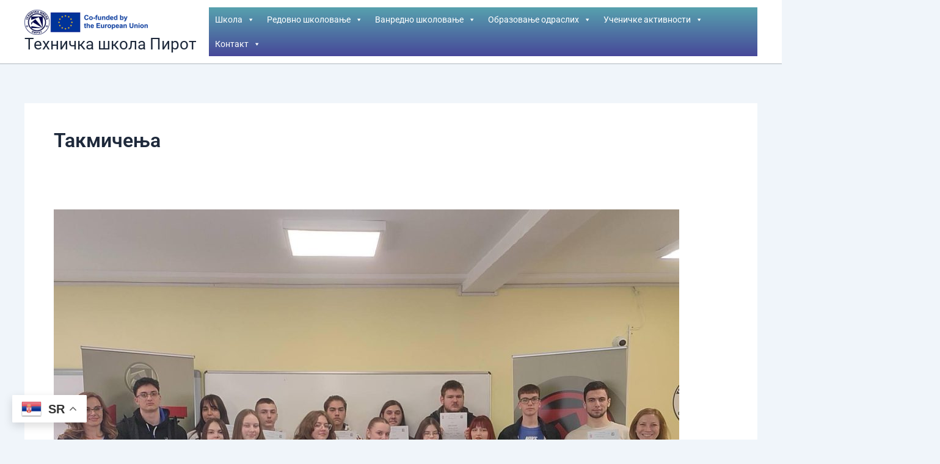

--- FILE ---
content_type: text/html; charset=UTF-8
request_url: https://www.tsp.edu.rs/category/ucenicke-aktivnosti/takmicenja/
body_size: 34465
content:
<!DOCTYPE html>
<html lang="en-US">
<head>
<meta charset="UTF-8">
<meta name="viewport" content="width=device-width, initial-scale=1">
	<link rel="profile" href="https://gmpg.org/xfn/11"> 
	<title>Такмичења &#8211; Техничка школа Пирот</title>
<meta name='robots' content='max-image-preview:large' />
<link rel='dns-prefetch' href='//stats.wp.com' />
<link rel="alternate" type="application/rss+xml" title="Техничка школа Пирот &raquo; Feed" href="https://www.tsp.edu.rs/feed/" />
<link rel="alternate" type="application/rss+xml" title="Техничка школа Пирот &raquo; Comments Feed" href="https://www.tsp.edu.rs/comments/feed/" />
<link rel="alternate" type="application/rss+xml" title="Техничка школа Пирот &raquo; Такмичења Category Feed" href="https://www.tsp.edu.rs/category/ucenicke-aktivnosti/takmicenja/feed/" />
<style id='wp-img-auto-sizes-contain-inline-css'>
img:is([sizes=auto i],[sizes^="auto," i]){contain-intrinsic-size:3000px 1500px}
/*# sourceURL=wp-img-auto-sizes-contain-inline-css */
</style>
<link rel='stylesheet' id='astra-theme-css-css' href='https://www.tsp.edu.rs/wp-content/themes/astra/assets/css/minified/main.min.css?ver=4.11.12' media='all' />
<style id='astra-theme-css-inline-css'>
:root{--ast-post-nav-space:0;--ast-container-default-xlg-padding:3em;--ast-container-default-lg-padding:3em;--ast-container-default-slg-padding:2em;--ast-container-default-md-padding:3em;--ast-container-default-sm-padding:3em;--ast-container-default-xs-padding:2.4em;--ast-container-default-xxs-padding:1.8em;--ast-code-block-background:#ECEFF3;--ast-comment-inputs-background:#F9FAFB;--ast-normal-container-width:1200px;--ast-narrow-container-width:750px;--ast-blog-title-font-weight:normal;--ast-blog-meta-weight:inherit;--ast-global-color-primary:var(--ast-global-color-5);--ast-global-color-secondary:var(--ast-global-color-4);--ast-global-color-alternate-background:var(--ast-global-color-7);--ast-global-color-subtle-background:var(--ast-global-color-6);--ast-bg-style-guide:#F8FAFC;--ast-shadow-style-guide:0px 0px 4px 0 #00000057;--ast-global-dark-bg-style:#fff;--ast-global-dark-lfs:#fbfbfb;--ast-widget-bg-color:#fafafa;--ast-wc-container-head-bg-color:#fbfbfb;--ast-title-layout-bg:#eeeeee;--ast-search-border-color:#e7e7e7;--ast-lifter-hover-bg:#e6e6e6;--ast-gallery-block-color:#000;--srfm-color-input-label:var(--ast-global-color-2);}html{font-size:100%;}a{color:var(--ast-global-color-0);}a:hover,a:focus{color:var(--ast-global-color-1);}body,button,input,select,textarea,.ast-button,.ast-custom-button{font-family:-apple-system,BlinkMacSystemFont,Segoe UI,Roboto,Oxygen-Sans,Ubuntu,Cantarell,Helvetica Neue,sans-serif;font-weight:400;font-size:16px;font-size:1rem;line-height:var(--ast-body-line-height,1.65em);}blockquote{color:var(--ast-global-color-3);}h1,h2,h3,h4,h5,h6,.entry-content :where(h1,h2,h3,h4,h5,h6),.site-title,.site-title a{font-weight:600;}.ast-site-identity .site-title a{color:var(--ast-global-color-2);}.site-title{font-size:26px;font-size:1.625rem;display:block;}header .custom-logo-link img{max-width:206px;width:206px;}.astra-logo-svg{width:206px;}.site-header .site-description{font-size:15px;font-size:0.9375rem;display:none;}.entry-title{font-size:26px;font-size:1.625rem;}.archive .ast-article-post .ast-article-inner,.blog .ast-article-post .ast-article-inner,.archive .ast-article-post .ast-article-inner:hover,.blog .ast-article-post .ast-article-inner:hover{overflow:hidden;}h1,.entry-content :where(h1){font-size:40px;font-size:2.5rem;font-weight:600;line-height:1.4em;}h2,.entry-content :where(h2){font-size:32px;font-size:2rem;font-weight:600;line-height:1.3em;}h3,.entry-content :where(h3){font-size:26px;font-size:1.625rem;font-weight:600;line-height:1.3em;}h4,.entry-content :where(h4){font-size:24px;font-size:1.5rem;line-height:1.2em;font-weight:600;}h5,.entry-content :where(h5){font-size:20px;font-size:1.25rem;line-height:1.2em;font-weight:600;}h6,.entry-content :where(h6){font-size:16px;font-size:1rem;line-height:1.25em;font-weight:600;}::selection{background-color:var(--ast-global-color-0);color:#ffffff;}body,h1,h2,h3,h4,h5,h6,.entry-title a,.entry-content :where(h1,h2,h3,h4,h5,h6){color:var(--ast-global-color-3);}.tagcloud a:hover,.tagcloud a:focus,.tagcloud a.current-item{color:#ffffff;border-color:var(--ast-global-color-0);background-color:var(--ast-global-color-0);}input:focus,input[type="text"]:focus,input[type="email"]:focus,input[type="url"]:focus,input[type="password"]:focus,input[type="reset"]:focus,input[type="search"]:focus,textarea:focus{border-color:var(--ast-global-color-0);}input[type="radio"]:checked,input[type=reset],input[type="checkbox"]:checked,input[type="checkbox"]:hover:checked,input[type="checkbox"]:focus:checked,input[type=range]::-webkit-slider-thumb{border-color:var(--ast-global-color-0);background-color:var(--ast-global-color-0);box-shadow:none;}.site-footer a:hover + .post-count,.site-footer a:focus + .post-count{background:var(--ast-global-color-0);border-color:var(--ast-global-color-0);}.single .nav-links .nav-previous,.single .nav-links .nav-next{color:var(--ast-global-color-0);}.entry-meta,.entry-meta *{line-height:1.45;color:var(--ast-global-color-0);}.entry-meta a:not(.ast-button):hover,.entry-meta a:not(.ast-button):hover *,.entry-meta a:not(.ast-button):focus,.entry-meta a:not(.ast-button):focus *,.page-links > .page-link,.page-links .page-link:hover,.post-navigation a:hover{color:var(--ast-global-color-1);}#cat option,.secondary .calendar_wrap thead a,.secondary .calendar_wrap thead a:visited{color:var(--ast-global-color-0);}.secondary .calendar_wrap #today,.ast-progress-val span{background:var(--ast-global-color-0);}.secondary a:hover + .post-count,.secondary a:focus + .post-count{background:var(--ast-global-color-0);border-color:var(--ast-global-color-0);}.calendar_wrap #today > a{color:#ffffff;}.page-links .page-link,.single .post-navigation a{color:var(--ast-global-color-0);}.ast-search-menu-icon .search-form button.search-submit{padding:0 4px;}.ast-search-menu-icon form.search-form{padding-right:0;}.ast-search-menu-icon.slide-search input.search-field{width:0;}.ast-header-search .ast-search-menu-icon.ast-dropdown-active .search-form,.ast-header-search .ast-search-menu-icon.ast-dropdown-active .search-field:focus{transition:all 0.2s;}.search-form input.search-field:focus{outline:none;}.ast-search-menu-icon .search-form button.search-submit:focus,.ast-theme-transparent-header .ast-header-search .ast-dropdown-active .ast-icon,.ast-theme-transparent-header .ast-inline-search .search-field:focus .ast-icon{color:var(--ast-global-color-1);}.ast-header-search .slide-search .search-form{border:2px solid var(--ast-global-color-0);}.ast-header-search .slide-search .search-field{background-color:(--ast-global-dark-bg-style);}.ast-archive-title{color:var(--ast-global-color-2);}.widget-title,.widget .wp-block-heading{font-size:22px;font-size:1.375rem;color:var(--ast-global-color-2);}.ast-single-post .entry-content a,.ast-comment-content a:not(.ast-comment-edit-reply-wrap a){text-decoration:underline;}.ast-single-post .wp-block-button .wp-block-button__link,.ast-single-post .elementor-widget-button .elementor-button,.ast-single-post .entry-content .uagb-tab a,.ast-single-post .entry-content .uagb-ifb-cta a,.ast-single-post .entry-content .wp-block-uagb-buttons a,.ast-single-post .entry-content .uabb-module-content a,.ast-single-post .entry-content .uagb-post-grid a,.ast-single-post .entry-content .uagb-timeline a,.ast-single-post .entry-content .uagb-toc__wrap a,.ast-single-post .entry-content .uagb-taxomony-box a,.entry-content .wp-block-latest-posts > li > a,.ast-single-post .entry-content .wp-block-file__button,a.ast-post-filter-single,.ast-single-post .wp-block-buttons .wp-block-button.is-style-outline .wp-block-button__link,.ast-single-post .ast-comment-content .comment-reply-link,.ast-single-post .ast-comment-content .comment-edit-link{text-decoration:none;}.ast-search-menu-icon.slide-search a:focus-visible:focus-visible,.astra-search-icon:focus-visible,#close:focus-visible,a:focus-visible,.ast-menu-toggle:focus-visible,.site .skip-link:focus-visible,.wp-block-loginout input:focus-visible,.wp-block-search.wp-block-search__button-inside .wp-block-search__inside-wrapper,.ast-header-navigation-arrow:focus-visible,.ast-orders-table__row .ast-orders-table__cell:focus-visible,a#ast-apply-coupon:focus-visible,#ast-apply-coupon:focus-visible,#close:focus-visible,.button.search-submit:focus-visible,#search_submit:focus,.normal-search:focus-visible,.ast-header-account-wrap:focus-visible,.astra-cart-drawer-close:focus,.ast-single-variation:focus,.ast-button:focus{outline-style:dotted;outline-color:inherit;outline-width:thin;}input:focus,input[type="text"]:focus,input[type="email"]:focus,input[type="url"]:focus,input[type="password"]:focus,input[type="reset"]:focus,input[type="search"]:focus,input[type="number"]:focus,textarea:focus,.wp-block-search__input:focus,[data-section="section-header-mobile-trigger"] .ast-button-wrap .ast-mobile-menu-trigger-minimal:focus,.ast-mobile-popup-drawer.active .menu-toggle-close:focus,#ast-scroll-top:focus,#coupon_code:focus,#ast-coupon-code:focus{border-style:dotted;border-color:inherit;border-width:thin;}input{outline:none;}.site-logo-img img{ transition:all 0.2s linear;}body .ast-oembed-container *{position:absolute;top:0;width:100%;height:100%;left:0;}body .wp-block-embed-pocket-casts .ast-oembed-container *{position:unset;}.ast-single-post-featured-section + article {margin-top: 2em;}.site-content .ast-single-post-featured-section img {width: 100%;overflow: hidden;object-fit: cover;}.ast-separate-container .site-content .ast-single-post-featured-section + article {margin-top: -80px;z-index: 9;position: relative;border-radius: 4px;}@media (min-width: 922px) {.ast-no-sidebar .site-content .ast-article-image-container--wide {margin-left: -120px;margin-right: -120px;max-width: unset;width: unset;}.ast-left-sidebar .site-content .ast-article-image-container--wide,.ast-right-sidebar .site-content .ast-article-image-container--wide {margin-left: -10px;margin-right: -10px;}.site-content .ast-article-image-container--full {margin-left: calc( -50vw + 50%);margin-right: calc( -50vw + 50%);max-width: 100vw;width: 100vw;}.ast-left-sidebar .site-content .ast-article-image-container--full,.ast-right-sidebar .site-content .ast-article-image-container--full {margin-left: -10px;margin-right: -10px;max-width: inherit;width: auto;}}.site > .ast-single-related-posts-container {margin-top: 0;}@media (min-width: 922px) {.ast-desktop .ast-container--narrow {max-width: var(--ast-narrow-container-width);margin: 0 auto;}}@media (max-width:921.9px){#ast-desktop-header{display:none;}}@media (min-width:922px){#ast-mobile-header{display:none;}}.wp-block-buttons.aligncenter{justify-content:center;}.wp-block-button.is-style-outline .wp-block-button__link{border-color:var(--ast-global-color-0);}div.wp-block-button.is-style-outline > .wp-block-button__link:not(.has-text-color),div.wp-block-button.wp-block-button__link.is-style-outline:not(.has-text-color){color:var(--ast-global-color-0);}.wp-block-button.is-style-outline .wp-block-button__link:hover,.wp-block-buttons .wp-block-button.is-style-outline .wp-block-button__link:focus,.wp-block-buttons .wp-block-button.is-style-outline > .wp-block-button__link:not(.has-text-color):hover,.wp-block-buttons .wp-block-button.wp-block-button__link.is-style-outline:not(.has-text-color):hover{color:#ffffff;background-color:var(--ast-global-color-1);border-color:var(--ast-global-color-1);}.post-page-numbers.current .page-link,.ast-pagination .page-numbers.current{color:#ffffff;border-color:var(--ast-global-color-0);background-color:var(--ast-global-color-0);}.wp-block-button.is-style-outline .wp-block-button__link.wp-element-button,.ast-outline-button{border-color:var(--ast-global-color-0);font-family:inherit;font-weight:500;font-size:16px;font-size:1rem;line-height:1em;}.wp-block-buttons .wp-block-button.is-style-outline > .wp-block-button__link:not(.has-text-color),.wp-block-buttons .wp-block-button.wp-block-button__link.is-style-outline:not(.has-text-color),.ast-outline-button{color:var(--ast-global-color-0);}.wp-block-button.is-style-outline .wp-block-button__link:hover,.wp-block-buttons .wp-block-button.is-style-outline .wp-block-button__link:focus,.wp-block-buttons .wp-block-button.is-style-outline > .wp-block-button__link:not(.has-text-color):hover,.wp-block-buttons .wp-block-button.wp-block-button__link.is-style-outline:not(.has-text-color):hover,.ast-outline-button:hover,.ast-outline-button:focus,.wp-block-uagb-buttons-child .uagb-buttons-repeater.ast-outline-button:hover,.wp-block-uagb-buttons-child .uagb-buttons-repeater.ast-outline-button:focus{color:#ffffff;background-color:var(--ast-global-color-1);border-color:var(--ast-global-color-1);}.wp-block-button .wp-block-button__link.wp-element-button.is-style-outline:not(.has-background),.wp-block-button.is-style-outline>.wp-block-button__link.wp-element-button:not(.has-background),.ast-outline-button{background-color:transparent;}.entry-content[data-ast-blocks-layout] > figure{margin-bottom:1em;}h1.widget-title{font-weight:600;}h2.widget-title{font-weight:600;}h3.widget-title{font-weight:600;}#page{display:flex;flex-direction:column;min-height:100vh;}.ast-404-layout-1 h1.page-title{color:var(--ast-global-color-2);}.single .post-navigation a{line-height:1em;height:inherit;}.error-404 .page-sub-title{font-size:1.5rem;font-weight:inherit;}.search .site-content .content-area .search-form{margin-bottom:0;}#page .site-content{flex-grow:1;}.widget{margin-bottom:1.25em;}#secondary li{line-height:1.5em;}#secondary .wp-block-group h2{margin-bottom:0.7em;}#secondary h2{font-size:1.7rem;}.ast-separate-container .ast-article-post,.ast-separate-container .ast-article-single,.ast-separate-container .comment-respond{padding:3em;}.ast-separate-container .ast-article-single .ast-article-single{padding:0;}.ast-article-single .wp-block-post-template-is-layout-grid{padding-left:0;}.ast-separate-container .comments-title,.ast-narrow-container .comments-title{padding:1.5em 2em;}.ast-page-builder-template .comment-form-textarea,.ast-comment-formwrap .ast-grid-common-col{padding:0;}.ast-comment-formwrap{padding:0;display:inline-flex;column-gap:20px;width:100%;margin-left:0;margin-right:0;}.comments-area textarea#comment:focus,.comments-area textarea#comment:active,.comments-area .ast-comment-formwrap input[type="text"]:focus,.comments-area .ast-comment-formwrap input[type="text"]:active {box-shadow:none;outline:none;}.archive.ast-page-builder-template .entry-header{margin-top:2em;}.ast-page-builder-template .ast-comment-formwrap{width:100%;}.entry-title{margin-bottom:0.5em;}.ast-archive-description p{font-size:inherit;font-weight:inherit;line-height:inherit;}.ast-separate-container .ast-comment-list li.depth-1,.hentry{margin-bottom:2em;}@media (min-width:921px){.ast-left-sidebar.ast-page-builder-template #secondary,.archive.ast-right-sidebar.ast-page-builder-template .site-main{padding-left:20px;padding-right:20px;}}@media (max-width:544px){.ast-comment-formwrap.ast-row{column-gap:10px;display:inline-block;}#ast-commentform .ast-grid-common-col{position:relative;width:100%;}}@media (min-width:1201px){.ast-separate-container .ast-article-post,.ast-separate-container .ast-article-single,.ast-separate-container .ast-author-box,.ast-separate-container .ast-404-layout-1,.ast-separate-container .no-results{padding:3em;}}@media (max-width:921px){.ast-left-sidebar #content > .ast-container{display:flex;flex-direction:column-reverse;width:100%;}}@media (min-width:922px){.ast-separate-container.ast-right-sidebar #primary,.ast-separate-container.ast-left-sidebar #primary{border:0;}.search-no-results.ast-separate-container #primary{margin-bottom:4em;}}.wp-block-button .wp-block-button__link{color:#ffffff;}.wp-block-button .wp-block-button__link:hover,.wp-block-button .wp-block-button__link:focus{color:#ffffff;background-color:var(--ast-global-color-1);border-color:var(--ast-global-color-1);}.elementor-widget-heading h1.elementor-heading-title{line-height:1.4em;}.elementor-widget-heading h2.elementor-heading-title{line-height:1.3em;}.elementor-widget-heading h3.elementor-heading-title{line-height:1.3em;}.elementor-widget-heading h4.elementor-heading-title{line-height:1.2em;}.elementor-widget-heading h5.elementor-heading-title{line-height:1.2em;}.elementor-widget-heading h6.elementor-heading-title{line-height:1.25em;}.wp-block-button .wp-block-button__link,.wp-block-search .wp-block-search__button,body .wp-block-file .wp-block-file__button{border-color:var(--ast-global-color-0);background-color:var(--ast-global-color-0);color:#ffffff;font-family:inherit;font-weight:500;line-height:1em;font-size:16px;font-size:1rem;padding-top:15px;padding-right:30px;padding-bottom:15px;padding-left:30px;}@media (max-width:921px){.wp-block-button .wp-block-button__link,.wp-block-search .wp-block-search__button,body .wp-block-file .wp-block-file__button{padding-top:14px;padding-right:28px;padding-bottom:14px;padding-left:28px;}}@media (max-width:544px){.wp-block-button .wp-block-button__link,.wp-block-search .wp-block-search__button,body .wp-block-file .wp-block-file__button{padding-top:12px;padding-right:24px;padding-bottom:12px;padding-left:24px;}}.menu-toggle,button,.ast-button,.ast-custom-button,.button,input#submit,input[type="button"],input[type="submit"],input[type="reset"],#comments .submit,.search .search-submit,form[CLASS*="wp-block-search__"].wp-block-search .wp-block-search__inside-wrapper .wp-block-search__button,body .wp-block-file .wp-block-file__button,.search .search-submit{border-style:solid;border-top-width:0;border-right-width:0;border-left-width:0;border-bottom-width:0;color:#ffffff;border-color:var(--ast-global-color-0);background-color:var(--ast-global-color-0);padding-top:15px;padding-right:30px;padding-bottom:15px;padding-left:30px;font-family:inherit;font-weight:500;font-size:16px;font-size:1rem;line-height:1em;}button:focus,.menu-toggle:hover,button:hover,.ast-button:hover,.ast-custom-button:hover .button:hover,.ast-custom-button:hover ,input[type=reset]:hover,input[type=reset]:focus,input#submit:hover,input#submit:focus,input[type="button"]:hover,input[type="button"]:focus,input[type="submit"]:hover,input[type="submit"]:focus,form[CLASS*="wp-block-search__"].wp-block-search .wp-block-search__inside-wrapper .wp-block-search__button:hover,form[CLASS*="wp-block-search__"].wp-block-search .wp-block-search__inside-wrapper .wp-block-search__button:focus,body .wp-block-file .wp-block-file__button:hover,body .wp-block-file .wp-block-file__button:focus{color:#ffffff;background-color:var(--ast-global-color-1);border-color:var(--ast-global-color-1);}form[CLASS*="wp-block-search__"].wp-block-search .wp-block-search__inside-wrapper .wp-block-search__button.has-icon{padding-top:calc(15px - 3px);padding-right:calc(30px - 3px);padding-bottom:calc(15px - 3px);padding-left:calc(30px - 3px);}@media (max-width:921px){.menu-toggle,button,.ast-button,.ast-custom-button,.button,input#submit,input[type="button"],input[type="submit"],input[type="reset"],#comments .submit,.search .search-submit,form[CLASS*="wp-block-search__"].wp-block-search .wp-block-search__inside-wrapper .wp-block-search__button,body .wp-block-file .wp-block-file__button,.search .search-submit{padding-top:14px;padding-right:28px;padding-bottom:14px;padding-left:28px;}}@media (max-width:544px){.menu-toggle,button,.ast-button,.ast-custom-button,.button,input#submit,input[type="button"],input[type="submit"],input[type="reset"],#comments .submit,.search .search-submit,form[CLASS*="wp-block-search__"].wp-block-search .wp-block-search__inside-wrapper .wp-block-search__button,body .wp-block-file .wp-block-file__button,.search .search-submit{padding-top:12px;padding-right:24px;padding-bottom:12px;padding-left:24px;}}@media (max-width:921px){.ast-mobile-header-stack .main-header-bar .ast-search-menu-icon{display:inline-block;}.ast-header-break-point.ast-header-custom-item-outside .ast-mobile-header-stack .main-header-bar .ast-search-icon{margin:0;}.ast-comment-avatar-wrap img{max-width:2.5em;}.ast-comment-meta{padding:0 1.8888em 1.3333em;}.ast-separate-container .ast-comment-list li.depth-1{padding:1.5em 2.14em;}.ast-separate-container .comment-respond{padding:2em 2.14em;}}@media (min-width:544px){.ast-container{max-width:100%;}}@media (max-width:544px){.ast-separate-container .ast-article-post,.ast-separate-container .ast-article-single,.ast-separate-container .comments-title,.ast-separate-container .ast-archive-description{padding:1.5em 1em;}.ast-separate-container #content .ast-container{padding-left:0.54em;padding-right:0.54em;}.ast-separate-container .ast-comment-list .bypostauthor{padding:.5em;}.ast-search-menu-icon.ast-dropdown-active .search-field{width:170px;}} #ast-mobile-header .ast-site-header-cart-li a{pointer-events:none;}.ast-separate-container{background-color:var(--ast-global-color-4);background-image:none;}@media (max-width:921px){.site-title{display:block;}.site-header .site-description{display:none;}h1,.entry-content :where(h1){font-size:30px;}h2,.entry-content :where(h2){font-size:25px;}h3,.entry-content :where(h3){font-size:20px;}}@media (max-width:544px){.site-title{display:block;}.site-header .site-description{display:none;}h1,.entry-content :where(h1){font-size:30px;}h2,.entry-content :where(h2){font-size:25px;}h3,.entry-content :where(h3){font-size:20px;}}@media (max-width:921px){html{font-size:91.2%;}}@media (max-width:544px){html{font-size:91.2%;}}@media (min-width:922px){.ast-container{max-width:1240px;}}@media (min-width:922px){.site-content .ast-container{display:flex;}}@media (max-width:921px){.site-content .ast-container{flex-direction:column;}}.ast-blog-layout-classic-grid .ast-article-inner{box-shadow:0px 6px 15px -2px rgba(16,24,40,0.05);}.ast-separate-container .ast-blog-layout-classic-grid .ast-article-inner,.ast-plain-container .ast-blog-layout-classic-grid .ast-article-inner{height:100%;}.ast-blog-layout-6-grid .ast-blog-featured-section:before { content: ""; }.cat-links.badge a,.tags-links.badge a {padding: 4px 8px;border-radius: 3px;font-weight: 400;}.cat-links.underline a,.tags-links.underline a{text-decoration: underline;}@media (min-width:922px){.main-header-menu .sub-menu .menu-item.ast-left-align-sub-menu:hover > .sub-menu,.main-header-menu .sub-menu .menu-item.ast-left-align-sub-menu.focus > .sub-menu{margin-left:-0px;}}.entry-content li > p{margin-bottom:0;}.site .comments-area{padding-bottom:3em;}.wp-block-file {display: flex;align-items: center;flex-wrap: wrap;justify-content: space-between;}.wp-block-pullquote {border: none;}.wp-block-pullquote blockquote::before {content: "\201D";font-family: "Helvetica",sans-serif;display: flex;transform: rotate( 180deg );font-size: 6rem;font-style: normal;line-height: 1;font-weight: bold;align-items: center;justify-content: center;}.has-text-align-right > blockquote::before {justify-content: flex-start;}.has-text-align-left > blockquote::before {justify-content: flex-end;}figure.wp-block-pullquote.is-style-solid-color blockquote {max-width: 100%;text-align: inherit;}:root {--wp--custom--ast-default-block-top-padding: 3em;--wp--custom--ast-default-block-right-padding: 3em;--wp--custom--ast-default-block-bottom-padding: 3em;--wp--custom--ast-default-block-left-padding: 3em;--wp--custom--ast-container-width: 1200px;--wp--custom--ast-content-width-size: 1200px;--wp--custom--ast-wide-width-size: calc(1200px + var(--wp--custom--ast-default-block-left-padding) + var(--wp--custom--ast-default-block-right-padding));}.ast-narrow-container {--wp--custom--ast-content-width-size: 750px;--wp--custom--ast-wide-width-size: 750px;}@media(max-width: 921px) {:root {--wp--custom--ast-default-block-top-padding: 3em;--wp--custom--ast-default-block-right-padding: 2em;--wp--custom--ast-default-block-bottom-padding: 3em;--wp--custom--ast-default-block-left-padding: 2em;}}@media(max-width: 544px) {:root {--wp--custom--ast-default-block-top-padding: 3em;--wp--custom--ast-default-block-right-padding: 1.5em;--wp--custom--ast-default-block-bottom-padding: 3em;--wp--custom--ast-default-block-left-padding: 1.5em;}}.entry-content > .wp-block-group,.entry-content > .wp-block-cover,.entry-content > .wp-block-columns {padding-top: var(--wp--custom--ast-default-block-top-padding);padding-right: var(--wp--custom--ast-default-block-right-padding);padding-bottom: var(--wp--custom--ast-default-block-bottom-padding);padding-left: var(--wp--custom--ast-default-block-left-padding);}.ast-plain-container.ast-no-sidebar .entry-content > .alignfull,.ast-page-builder-template .ast-no-sidebar .entry-content > .alignfull {margin-left: calc( -50vw + 50%);margin-right: calc( -50vw + 50%);max-width: 100vw;width: 100vw;}.ast-plain-container.ast-no-sidebar .entry-content .alignfull .alignfull,.ast-page-builder-template.ast-no-sidebar .entry-content .alignfull .alignfull,.ast-plain-container.ast-no-sidebar .entry-content .alignfull .alignwide,.ast-page-builder-template.ast-no-sidebar .entry-content .alignfull .alignwide,.ast-plain-container.ast-no-sidebar .entry-content .alignwide .alignfull,.ast-page-builder-template.ast-no-sidebar .entry-content .alignwide .alignfull,.ast-plain-container.ast-no-sidebar .entry-content .alignwide .alignwide,.ast-page-builder-template.ast-no-sidebar .entry-content .alignwide .alignwide,.ast-plain-container.ast-no-sidebar .entry-content .wp-block-column .alignfull,.ast-page-builder-template.ast-no-sidebar .entry-content .wp-block-column .alignfull,.ast-plain-container.ast-no-sidebar .entry-content .wp-block-column .alignwide,.ast-page-builder-template.ast-no-sidebar .entry-content .wp-block-column .alignwide {margin-left: auto;margin-right: auto;width: 100%;}[data-ast-blocks-layout] .wp-block-separator:not(.is-style-dots) {height: 0;}[data-ast-blocks-layout] .wp-block-separator {margin: 20px auto;}[data-ast-blocks-layout] .wp-block-separator:not(.is-style-wide):not(.is-style-dots) {max-width: 100px;}[data-ast-blocks-layout] .wp-block-separator.has-background {padding: 0;}.entry-content[data-ast-blocks-layout] > * {max-width: var(--wp--custom--ast-content-width-size);margin-left: auto;margin-right: auto;}.entry-content[data-ast-blocks-layout] > .alignwide {max-width: var(--wp--custom--ast-wide-width-size);}.entry-content[data-ast-blocks-layout] .alignfull {max-width: none;}.entry-content .wp-block-columns {margin-bottom: 0;}blockquote {margin: 1.5em;border-color: rgba(0,0,0,0.05);}.wp-block-quote:not(.has-text-align-right):not(.has-text-align-center) {border-left: 5px solid rgba(0,0,0,0.05);}.has-text-align-right > blockquote,blockquote.has-text-align-right {border-right: 5px solid rgba(0,0,0,0.05);}.has-text-align-left > blockquote,blockquote.has-text-align-left {border-left: 5px solid rgba(0,0,0,0.05);}.wp-block-site-tagline,.wp-block-latest-posts .read-more {margin-top: 15px;}.wp-block-loginout p label {display: block;}.wp-block-loginout p:not(.login-remember):not(.login-submit) input {width: 100%;}.wp-block-loginout input:focus {border-color: transparent;}.wp-block-loginout input:focus {outline: thin dotted;}.entry-content .wp-block-media-text .wp-block-media-text__content {padding: 0 0 0 8%;}.entry-content .wp-block-media-text.has-media-on-the-right .wp-block-media-text__content {padding: 0 8% 0 0;}.entry-content .wp-block-media-text.has-background .wp-block-media-text__content {padding: 8%;}.entry-content .wp-block-cover:not([class*="background-color"]):not(.has-text-color.has-link-color) .wp-block-cover__inner-container,.entry-content .wp-block-cover:not([class*="background-color"]) .wp-block-cover-image-text,.entry-content .wp-block-cover:not([class*="background-color"]) .wp-block-cover-text,.entry-content .wp-block-cover-image:not([class*="background-color"]) .wp-block-cover__inner-container,.entry-content .wp-block-cover-image:not([class*="background-color"]) .wp-block-cover-image-text,.entry-content .wp-block-cover-image:not([class*="background-color"]) .wp-block-cover-text {color: var(--ast-global-color-primary,var(--ast-global-color-5));}.wp-block-loginout .login-remember input {width: 1.1rem;height: 1.1rem;margin: 0 5px 4px 0;vertical-align: middle;}.wp-block-latest-posts > li > *:first-child,.wp-block-latest-posts:not(.is-grid) > li:first-child {margin-top: 0;}.entry-content > .wp-block-buttons,.entry-content > .wp-block-uagb-buttons {margin-bottom: 1.5em;}.wp-block-search__inside-wrapper .wp-block-search__input {padding: 0 10px;color: var(--ast-global-color-3);background: var(--ast-global-color-primary,var(--ast-global-color-5));border-color: var(--ast-border-color);}.wp-block-latest-posts .read-more {margin-bottom: 1.5em;}.wp-block-search__no-button .wp-block-search__inside-wrapper .wp-block-search__input {padding-top: 5px;padding-bottom: 5px;}.wp-block-latest-posts .wp-block-latest-posts__post-date,.wp-block-latest-posts .wp-block-latest-posts__post-author {font-size: 1rem;}.wp-block-latest-posts > li > *,.wp-block-latest-posts:not(.is-grid) > li {margin-top: 12px;margin-bottom: 12px;}.ast-page-builder-template .entry-content[data-ast-blocks-layout] > *,.ast-page-builder-template .entry-content[data-ast-blocks-layout] > .alignfull:where(:not(.wp-block-group):not(.uagb-is-root-container):not(.spectra-is-root-container)) > * {max-width: none;}.ast-page-builder-template .entry-content[data-ast-blocks-layout] > .alignwide:where(:not(.uagb-is-root-container):not(.spectra-is-root-container)) > * {max-width: var(--wp--custom--ast-wide-width-size);}.ast-page-builder-template .entry-content[data-ast-blocks-layout] > .inherit-container-width > *,.ast-page-builder-template .entry-content[data-ast-blocks-layout] > *:not(.wp-block-group):where(:not(.uagb-is-root-container):not(.spectra-is-root-container)) > *,.entry-content[data-ast-blocks-layout] > .wp-block-cover .wp-block-cover__inner-container {max-width: var(--wp--custom--ast-content-width-size) ;margin-left: auto;margin-right: auto;}.entry-content[data-ast-blocks-layout] .wp-block-cover:not(.alignleft):not(.alignright) {width: auto;}@media(max-width: 1200px) {.ast-separate-container .entry-content > .alignfull,.ast-separate-container .entry-content[data-ast-blocks-layout] > .alignwide,.ast-plain-container .entry-content[data-ast-blocks-layout] > .alignwide,.ast-plain-container .entry-content .alignfull {margin-left: calc(-1 * min(var(--ast-container-default-xlg-padding),20px)) ;margin-right: calc(-1 * min(var(--ast-container-default-xlg-padding),20px));}}@media(min-width: 1201px) {.ast-separate-container .entry-content > .alignfull {margin-left: calc(-1 * var(--ast-container-default-xlg-padding) );margin-right: calc(-1 * var(--ast-container-default-xlg-padding) );}.ast-separate-container .entry-content[data-ast-blocks-layout] > .alignwide,.ast-plain-container .entry-content[data-ast-blocks-layout] > .alignwide {margin-left: calc(-1 * var(--wp--custom--ast-default-block-left-padding) );margin-right: calc(-1 * var(--wp--custom--ast-default-block-right-padding) );}}@media(min-width: 921px) {.ast-separate-container .entry-content .wp-block-group.alignwide:not(.inherit-container-width) > :where(:not(.alignleft):not(.alignright)),.ast-plain-container .entry-content .wp-block-group.alignwide:not(.inherit-container-width) > :where(:not(.alignleft):not(.alignright)) {max-width: calc( var(--wp--custom--ast-content-width-size) + 80px );}.ast-plain-container.ast-right-sidebar .entry-content[data-ast-blocks-layout] .alignfull,.ast-plain-container.ast-left-sidebar .entry-content[data-ast-blocks-layout] .alignfull {margin-left: -60px;margin-right: -60px;}}@media(min-width: 544px) {.entry-content > .alignleft {margin-right: 20px;}.entry-content > .alignright {margin-left: 20px;}}@media (max-width:544px){.wp-block-columns .wp-block-column:not(:last-child){margin-bottom:20px;}.wp-block-latest-posts{margin:0;}}@media( max-width: 600px ) {.entry-content .wp-block-media-text .wp-block-media-text__content,.entry-content .wp-block-media-text.has-media-on-the-right .wp-block-media-text__content {padding: 8% 0 0;}.entry-content .wp-block-media-text.has-background .wp-block-media-text__content {padding: 8%;}}.ast-page-builder-template .entry-header {padding-left: 0;}.ast-narrow-container .site-content .wp-block-uagb-image--align-full .wp-block-uagb-image__figure {max-width: 100%;margin-left: auto;margin-right: auto;}.entry-content ul,.entry-content ol {padding: revert;margin: revert;}:root .has-ast-global-color-0-color{color:var(--ast-global-color-0);}:root .has-ast-global-color-0-background-color{background-color:var(--ast-global-color-0);}:root .wp-block-button .has-ast-global-color-0-color{color:var(--ast-global-color-0);}:root .wp-block-button .has-ast-global-color-0-background-color{background-color:var(--ast-global-color-0);}:root .has-ast-global-color-1-color{color:var(--ast-global-color-1);}:root .has-ast-global-color-1-background-color{background-color:var(--ast-global-color-1);}:root .wp-block-button .has-ast-global-color-1-color{color:var(--ast-global-color-1);}:root .wp-block-button .has-ast-global-color-1-background-color{background-color:var(--ast-global-color-1);}:root .has-ast-global-color-2-color{color:var(--ast-global-color-2);}:root .has-ast-global-color-2-background-color{background-color:var(--ast-global-color-2);}:root .wp-block-button .has-ast-global-color-2-color{color:var(--ast-global-color-2);}:root .wp-block-button .has-ast-global-color-2-background-color{background-color:var(--ast-global-color-2);}:root .has-ast-global-color-3-color{color:var(--ast-global-color-3);}:root .has-ast-global-color-3-background-color{background-color:var(--ast-global-color-3);}:root .wp-block-button .has-ast-global-color-3-color{color:var(--ast-global-color-3);}:root .wp-block-button .has-ast-global-color-3-background-color{background-color:var(--ast-global-color-3);}:root .has-ast-global-color-4-color{color:var(--ast-global-color-4);}:root .has-ast-global-color-4-background-color{background-color:var(--ast-global-color-4);}:root .wp-block-button .has-ast-global-color-4-color{color:var(--ast-global-color-4);}:root .wp-block-button .has-ast-global-color-4-background-color{background-color:var(--ast-global-color-4);}:root .has-ast-global-color-5-color{color:var(--ast-global-color-5);}:root .has-ast-global-color-5-background-color{background-color:var(--ast-global-color-5);}:root .wp-block-button .has-ast-global-color-5-color{color:var(--ast-global-color-5);}:root .wp-block-button .has-ast-global-color-5-background-color{background-color:var(--ast-global-color-5);}:root .has-ast-global-color-6-color{color:var(--ast-global-color-6);}:root .has-ast-global-color-6-background-color{background-color:var(--ast-global-color-6);}:root .wp-block-button .has-ast-global-color-6-color{color:var(--ast-global-color-6);}:root .wp-block-button .has-ast-global-color-6-background-color{background-color:var(--ast-global-color-6);}:root .has-ast-global-color-7-color{color:var(--ast-global-color-7);}:root .has-ast-global-color-7-background-color{background-color:var(--ast-global-color-7);}:root .wp-block-button .has-ast-global-color-7-color{color:var(--ast-global-color-7);}:root .wp-block-button .has-ast-global-color-7-background-color{background-color:var(--ast-global-color-7);}:root .has-ast-global-color-8-color{color:var(--ast-global-color-8);}:root .has-ast-global-color-8-background-color{background-color:var(--ast-global-color-8);}:root .wp-block-button .has-ast-global-color-8-color{color:var(--ast-global-color-8);}:root .wp-block-button .has-ast-global-color-8-background-color{background-color:var(--ast-global-color-8);}:root{--ast-global-color-0:#046bd2;--ast-global-color-1:#045cb4;--ast-global-color-2:#1e293b;--ast-global-color-3:#334155;--ast-global-color-4:#F0F5FA;--ast-global-color-5:#FFFFFF;--ast-global-color-6:#ADB6BE;--ast-global-color-7:#111111;--ast-global-color-8:#111111;}:root {--ast-border-color : var(--ast-global-color-6);}.ast-archive-entry-banner {-js-display: flex;display: flex;flex-direction: column;justify-content: center;text-align: center;position: relative;background: var(--ast-title-layout-bg);}.ast-archive-entry-banner[data-banner-width-type="custom"] {margin: 0 auto;width: 100%;}.ast-archive-entry-banner[data-banner-layout="layout-1"] {background: inherit;padding: 20px 0;text-align: left;}body.archive .ast-archive-description{max-width:1200px;width:100%;text-align:left;padding-top:3em;padding-right:3em;padding-bottom:3em;padding-left:3em;}body.archive .ast-archive-description .ast-archive-title,body.archive .ast-archive-description .ast-archive-title *{font-weight:600;font-size:32px;font-size:2rem;}body.archive .ast-archive-description > *:not(:last-child){margin-bottom:10px;}@media (max-width:921px){body.archive .ast-archive-description{text-align:left;}}@media (max-width:544px){body.archive .ast-archive-description{text-align:left;}}.ast-breadcrumbs .trail-browse,.ast-breadcrumbs .trail-items,.ast-breadcrumbs .trail-items li{display:inline-block;margin:0;padding:0;border:none;background:inherit;text-indent:0;text-decoration:none;}.ast-breadcrumbs .trail-browse{font-size:inherit;font-style:inherit;font-weight:inherit;color:inherit;}.ast-breadcrumbs .trail-items{list-style:none;}.trail-items li::after{padding:0 0.3em;content:"\00bb";}.trail-items li:last-of-type::after{display:none;}h1,h2,h3,h4,h5,h6,.entry-content :where(h1,h2,h3,h4,h5,h6){color:var(--ast-global-color-2);}.entry-title a{color:var(--ast-global-color-2);}@media (max-width:921px){.ast-builder-grid-row-container.ast-builder-grid-row-tablet-3-firstrow .ast-builder-grid-row > *:first-child,.ast-builder-grid-row-container.ast-builder-grid-row-tablet-3-lastrow .ast-builder-grid-row > *:last-child{grid-column:1 / -1;}}@media (max-width:544px){.ast-builder-grid-row-container.ast-builder-grid-row-mobile-3-firstrow .ast-builder-grid-row > *:first-child,.ast-builder-grid-row-container.ast-builder-grid-row-mobile-3-lastrow .ast-builder-grid-row > *:last-child{grid-column:1 / -1;}}.ast-builder-layout-element[data-section="title_tagline"]{display:flex;}@media (max-width:921px){.ast-header-break-point .ast-builder-layout-element[data-section="title_tagline"]{display:flex;}}@media (max-width:544px){.ast-header-break-point .ast-builder-layout-element[data-section="title_tagline"]{display:flex;}}.ast-builder-menu-1{font-family:inherit;font-weight:inherit;}.ast-builder-menu-1 .menu-item > .menu-link{color:var(--ast-global-color-3);}.ast-builder-menu-1 .menu-item > .ast-menu-toggle{color:var(--ast-global-color-3);}.ast-builder-menu-1 .menu-item:hover > .menu-link,.ast-builder-menu-1 .inline-on-mobile .menu-item:hover > .ast-menu-toggle{color:var(--ast-global-color-1);}.ast-builder-menu-1 .menu-item:hover > .ast-menu-toggle{color:var(--ast-global-color-1);}.ast-builder-menu-1 .menu-item.current-menu-item > .menu-link,.ast-builder-menu-1 .inline-on-mobile .menu-item.current-menu-item > .ast-menu-toggle,.ast-builder-menu-1 .current-menu-ancestor > .menu-link{color:var(--ast-global-color-1);}.ast-builder-menu-1 .menu-item.current-menu-item > .ast-menu-toggle{color:var(--ast-global-color-1);}.ast-builder-menu-1 .sub-menu,.ast-builder-menu-1 .inline-on-mobile .sub-menu{border-top-width:2px;border-bottom-width:0px;border-right-width:0px;border-left-width:0px;border-color:var(--ast-global-color-0);border-style:solid;}.ast-builder-menu-1 .sub-menu .sub-menu{top:-2px;}.ast-builder-menu-1 .main-header-menu > .menu-item > .sub-menu,.ast-builder-menu-1 .main-header-menu > .menu-item > .astra-full-megamenu-wrapper{margin-top:0px;}.ast-desktop .ast-builder-menu-1 .main-header-menu > .menu-item > .sub-menu:before,.ast-desktop .ast-builder-menu-1 .main-header-menu > .menu-item > .astra-full-megamenu-wrapper:before{height:calc( 0px + 2px + 5px );}.ast-desktop .ast-builder-menu-1 .menu-item .sub-menu .menu-link{border-style:none;}@media (max-width:921px){.ast-header-break-point .ast-builder-menu-1 .menu-item.menu-item-has-children > .ast-menu-toggle{top:0;}.ast-builder-menu-1 .inline-on-mobile .menu-item.menu-item-has-children > .ast-menu-toggle{right:-15px;}.ast-builder-menu-1 .menu-item-has-children > .menu-link:after{content:unset;}.ast-builder-menu-1 .main-header-menu > .menu-item > .sub-menu,.ast-builder-menu-1 .main-header-menu > .menu-item > .astra-full-megamenu-wrapper{margin-top:0;}}@media (max-width:544px){.ast-header-break-point .ast-builder-menu-1 .menu-item.menu-item-has-children > .ast-menu-toggle{top:0;}.ast-builder-menu-1 .main-header-menu > .menu-item > .sub-menu,.ast-builder-menu-1 .main-header-menu > .menu-item > .astra-full-megamenu-wrapper{margin-top:0;}}.ast-builder-menu-1{display:flex;}@media (max-width:921px){.ast-header-break-point .ast-builder-menu-1{display:flex;}}@media (max-width:544px){.ast-header-break-point .ast-builder-menu-1{display:flex;}}.site-below-footer-wrap{padding-top:20px;padding-bottom:20px;}.site-below-footer-wrap[data-section="section-below-footer-builder"]{background-color:var(--ast-global-color-5);min-height:60px;border-style:solid;border-width:0px;border-top-width:1px;border-top-color:var(--ast-global-color-subtle-background,--ast-global-color-6);}.site-below-footer-wrap[data-section="section-below-footer-builder"] .ast-builder-grid-row{max-width:1200px;min-height:60px;margin-left:auto;margin-right:auto;}.site-below-footer-wrap[data-section="section-below-footer-builder"] .ast-builder-grid-row,.site-below-footer-wrap[data-section="section-below-footer-builder"] .site-footer-section{align-items:center;}.site-below-footer-wrap[data-section="section-below-footer-builder"].ast-footer-row-inline .site-footer-section{display:flex;margin-bottom:0;}.ast-builder-grid-row-full .ast-builder-grid-row{grid-template-columns:1fr;}@media (max-width:921px){.site-below-footer-wrap[data-section="section-below-footer-builder"].ast-footer-row-tablet-inline .site-footer-section{display:flex;margin-bottom:0;}.site-below-footer-wrap[data-section="section-below-footer-builder"].ast-footer-row-tablet-stack .site-footer-section{display:block;margin-bottom:10px;}.ast-builder-grid-row-container.ast-builder-grid-row-tablet-full .ast-builder-grid-row{grid-template-columns:1fr;}}@media (max-width:544px){.site-below-footer-wrap[data-section="section-below-footer-builder"].ast-footer-row-mobile-inline .site-footer-section{display:flex;margin-bottom:0;}.site-below-footer-wrap[data-section="section-below-footer-builder"].ast-footer-row-mobile-stack .site-footer-section{display:block;margin-bottom:10px;}.ast-builder-grid-row-container.ast-builder-grid-row-mobile-full .ast-builder-grid-row{grid-template-columns:1fr;}}.site-below-footer-wrap[data-section="section-below-footer-builder"]{display:grid;}@media (max-width:921px){.ast-header-break-point .site-below-footer-wrap[data-section="section-below-footer-builder"]{display:grid;}}@media (max-width:544px){.ast-header-break-point .site-below-footer-wrap[data-section="section-below-footer-builder"]{display:grid;}}.ast-footer-copyright{text-align:center;}.ast-footer-copyright.site-footer-focus-item {color:var(--ast-global-color-3);}@media (max-width:921px){.ast-footer-copyright{text-align:center;}}@media (max-width:544px){.ast-footer-copyright{text-align:center;}}.ast-footer-copyright.site-footer-focus-item {font-size:16px;font-size:1rem;}.ast-footer-copyright.ast-builder-layout-element{display:flex;}@media (max-width:921px){.ast-header-break-point .ast-footer-copyright.ast-builder-layout-element{display:flex;}}@media (max-width:544px){.ast-header-break-point .ast-footer-copyright.ast-builder-layout-element{display:flex;}}.footer-widget-area.widget-area.site-footer-focus-item{width:auto;}.ast-footer-row-inline .footer-widget-area.widget-area.site-footer-focus-item{width:100%;}.elementor-posts-container [CLASS*="ast-width-"]{width:100%;}.elementor-template-full-width .ast-container{display:block;}.elementor-screen-only,.screen-reader-text,.screen-reader-text span,.ui-helper-hidden-accessible{top:0 !important;}@media (max-width:544px){.elementor-element .elementor-wc-products .woocommerce[class*="columns-"] ul.products li.product{width:auto;margin:0;}.elementor-element .woocommerce .woocommerce-result-count{float:none;}}.ast-header-break-point .main-header-bar{border-bottom-width:1px;}@media (min-width:922px){.main-header-bar{border-bottom-width:1px;}}.main-header-menu .menu-item, #astra-footer-menu .menu-item, .main-header-bar .ast-masthead-custom-menu-items{-js-display:flex;display:flex;-webkit-box-pack:center;-webkit-justify-content:center;-moz-box-pack:center;-ms-flex-pack:center;justify-content:center;-webkit-box-orient:vertical;-webkit-box-direction:normal;-webkit-flex-direction:column;-moz-box-orient:vertical;-moz-box-direction:normal;-ms-flex-direction:column;flex-direction:column;}.main-header-menu > .menu-item > .menu-link, #astra-footer-menu > .menu-item > .menu-link{height:100%;-webkit-box-align:center;-webkit-align-items:center;-moz-box-align:center;-ms-flex-align:center;align-items:center;-js-display:flex;display:flex;}.ast-header-break-point .main-navigation ul .menu-item .menu-link .icon-arrow:first-of-type svg{top:.2em;margin-top:0px;margin-left:0px;width:.65em;transform:translate(0, -2px) rotateZ(270deg);}.ast-mobile-popup-content .ast-submenu-expanded > .ast-menu-toggle{transform:rotateX(180deg);overflow-y:auto;}@media (min-width:922px){.ast-builder-menu .main-navigation > ul > li:last-child a{margin-right:0;}}.ast-separate-container .ast-article-inner{background-color:transparent;background-image:none;}.ast-separate-container .ast-article-post{background-color:var(--ast-global-color-5);background-image:none;}@media (max-width:921px){.ast-separate-container .ast-article-post{background-color:var(--ast-global-color-5);background-image:none;}}@media (max-width:544px){.ast-separate-container .ast-article-post{background-color:var(--ast-global-color-5);background-image:none;}}.ast-separate-container .ast-article-single:not(.ast-related-post), .ast-separate-container .error-404, .ast-separate-container .no-results, .single.ast-separate-container .site-main .ast-author-meta, .ast-separate-container .related-posts-title-wrapper, .ast-separate-container .comments-count-wrapper, .ast-box-layout.ast-plain-container .site-content, .ast-padded-layout.ast-plain-container .site-content, .ast-separate-container .ast-archive-description, .ast-separate-container .comments-area .comment-respond, .ast-separate-container .comments-area .ast-comment-list li, .ast-separate-container .comments-area .comments-title{background-color:var(--ast-global-color-5);background-image:none;}@media (max-width:921px){.ast-separate-container .ast-article-single:not(.ast-related-post), .ast-separate-container .error-404, .ast-separate-container .no-results, .single.ast-separate-container .site-main .ast-author-meta, .ast-separate-container .related-posts-title-wrapper, .ast-separate-container .comments-count-wrapper, .ast-box-layout.ast-plain-container .site-content, .ast-padded-layout.ast-plain-container .site-content, .ast-separate-container .ast-archive-description{background-color:var(--ast-global-color-5);background-image:none;}}@media (max-width:544px){.ast-separate-container .ast-article-single:not(.ast-related-post), .ast-separate-container .error-404, .ast-separate-container .no-results, .single.ast-separate-container .site-main .ast-author-meta, .ast-separate-container .related-posts-title-wrapper, .ast-separate-container .comments-count-wrapper, .ast-box-layout.ast-plain-container .site-content, .ast-padded-layout.ast-plain-container .site-content, .ast-separate-container .ast-archive-description{background-color:var(--ast-global-color-5);background-image:none;}}.ast-separate-container.ast-two-container #secondary .widget{background-color:var(--ast-global-color-5);background-image:none;}@media (max-width:921px){.ast-separate-container.ast-two-container #secondary .widget{background-color:var(--ast-global-color-5);background-image:none;}}@media (max-width:544px){.ast-separate-container.ast-two-container #secondary .widget{background-color:var(--ast-global-color-5);background-image:none;}}.ast-plain-container, .ast-page-builder-template{background-color:var(--ast-global-color-5);background-image:none;}@media (max-width:921px){.ast-plain-container, .ast-page-builder-template{background-color:var(--ast-global-color-5);background-image:none;}}@media (max-width:544px){.ast-plain-container, .ast-page-builder-template{background-color:var(--ast-global-color-5);background-image:none;}}
		#ast-scroll-top {
			display: none;
			position: fixed;
			text-align: center;
			cursor: pointer;
			z-index: 99;
			width: 2.1em;
			height: 2.1em;
			line-height: 2.1;
			color: #ffffff;
			border-radius: 2px;
			content: "";
			outline: inherit;
		}
		@media (min-width: 769px) {
			#ast-scroll-top {
				content: "769";
			}
		}
		#ast-scroll-top .ast-icon.icon-arrow svg {
			margin-left: 0px;
			vertical-align: middle;
			transform: translate(0, -20%) rotate(180deg);
			width: 1.6em;
		}
		.ast-scroll-to-top-right {
			right: 30px;
			bottom: 30px;
		}
		.ast-scroll-to-top-left {
			left: 30px;
			bottom: 30px;
		}
	#ast-scroll-top{background-color:var(--ast-global-color-0);font-size:15px;}@media (max-width:921px){#ast-scroll-top .ast-icon.icon-arrow svg{width:1em;}}.ast-mobile-header-content > *,.ast-desktop-header-content > * {padding: 10px 0;height: auto;}.ast-mobile-header-content > *:first-child,.ast-desktop-header-content > *:first-child {padding-top: 10px;}.ast-mobile-header-content > .ast-builder-menu,.ast-desktop-header-content > .ast-builder-menu {padding-top: 0;}.ast-mobile-header-content > *:last-child,.ast-desktop-header-content > *:last-child {padding-bottom: 0;}.ast-mobile-header-content .ast-search-menu-icon.ast-inline-search label,.ast-desktop-header-content .ast-search-menu-icon.ast-inline-search label {width: 100%;}.ast-desktop-header-content .main-header-bar-navigation .ast-submenu-expanded > .ast-menu-toggle::before {transform: rotateX(180deg);}#ast-desktop-header .ast-desktop-header-content,.ast-mobile-header-content .ast-search-icon,.ast-desktop-header-content .ast-search-icon,.ast-mobile-header-wrap .ast-mobile-header-content,.ast-main-header-nav-open.ast-popup-nav-open .ast-mobile-header-wrap .ast-mobile-header-content,.ast-main-header-nav-open.ast-popup-nav-open .ast-desktop-header-content {display: none;}.ast-main-header-nav-open.ast-header-break-point #ast-desktop-header .ast-desktop-header-content,.ast-main-header-nav-open.ast-header-break-point .ast-mobile-header-wrap .ast-mobile-header-content {display: block;}.ast-desktop .ast-desktop-header-content .astra-menu-animation-slide-up > .menu-item > .sub-menu,.ast-desktop .ast-desktop-header-content .astra-menu-animation-slide-up > .menu-item .menu-item > .sub-menu,.ast-desktop .ast-desktop-header-content .astra-menu-animation-slide-down > .menu-item > .sub-menu,.ast-desktop .ast-desktop-header-content .astra-menu-animation-slide-down > .menu-item .menu-item > .sub-menu,.ast-desktop .ast-desktop-header-content .astra-menu-animation-fade > .menu-item > .sub-menu,.ast-desktop .ast-desktop-header-content .astra-menu-animation-fade > .menu-item .menu-item > .sub-menu {opacity: 1;visibility: visible;}.ast-hfb-header.ast-default-menu-enable.ast-header-break-point .ast-mobile-header-wrap .ast-mobile-header-content .main-header-bar-navigation {width: unset;margin: unset;}.ast-mobile-header-content.content-align-flex-end .main-header-bar-navigation .menu-item-has-children > .ast-menu-toggle,.ast-desktop-header-content.content-align-flex-end .main-header-bar-navigation .menu-item-has-children > .ast-menu-toggle {left: calc( 20px - 0.907em);right: auto;}.ast-mobile-header-content .ast-search-menu-icon,.ast-mobile-header-content .ast-search-menu-icon.slide-search,.ast-desktop-header-content .ast-search-menu-icon,.ast-desktop-header-content .ast-search-menu-icon.slide-search {width: 100%;position: relative;display: block;right: auto;transform: none;}.ast-mobile-header-content .ast-search-menu-icon.slide-search .search-form,.ast-mobile-header-content .ast-search-menu-icon .search-form,.ast-desktop-header-content .ast-search-menu-icon.slide-search .search-form,.ast-desktop-header-content .ast-search-menu-icon .search-form {right: 0;visibility: visible;opacity: 1;position: relative;top: auto;transform: none;padding: 0;display: block;overflow: hidden;}.ast-mobile-header-content .ast-search-menu-icon.ast-inline-search .search-field,.ast-mobile-header-content .ast-search-menu-icon .search-field,.ast-desktop-header-content .ast-search-menu-icon.ast-inline-search .search-field,.ast-desktop-header-content .ast-search-menu-icon .search-field {width: 100%;padding-right: 5.5em;}.ast-mobile-header-content .ast-search-menu-icon .search-submit,.ast-desktop-header-content .ast-search-menu-icon .search-submit {display: block;position: absolute;height: 100%;top: 0;right: 0;padding: 0 1em;border-radius: 0;}.ast-hfb-header.ast-default-menu-enable.ast-header-break-point .ast-mobile-header-wrap .ast-mobile-header-content .main-header-bar-navigation ul .sub-menu .menu-link {padding-left: 30px;}.ast-hfb-header.ast-default-menu-enable.ast-header-break-point .ast-mobile-header-wrap .ast-mobile-header-content .main-header-bar-navigation .sub-menu .menu-item .menu-item .menu-link {padding-left: 40px;}.ast-mobile-popup-drawer.active .ast-mobile-popup-inner{background-color:#ffffff;;}.ast-mobile-header-wrap .ast-mobile-header-content, .ast-desktop-header-content{background-color:#ffffff;;}.ast-mobile-popup-content > *, .ast-mobile-header-content > *, .ast-desktop-popup-content > *, .ast-desktop-header-content > *{padding-top:0px;padding-bottom:0px;}.content-align-flex-start .ast-builder-layout-element{justify-content:flex-start;}.content-align-flex-start .main-header-menu{text-align:left;}.ast-mobile-popup-drawer.active .menu-toggle-close{color:#3a3a3a;}.ast-mobile-header-wrap .ast-primary-header-bar,.ast-primary-header-bar .site-primary-header-wrap{min-height:80px;}.ast-desktop .ast-primary-header-bar .main-header-menu > .menu-item{line-height:80px;}.ast-header-break-point #masthead .ast-mobile-header-wrap .ast-primary-header-bar,.ast-header-break-point #masthead .ast-mobile-header-wrap .ast-below-header-bar,.ast-header-break-point #masthead .ast-mobile-header-wrap .ast-above-header-bar{padding-left:20px;padding-right:20px;}.ast-header-break-point .ast-primary-header-bar{border-bottom-width:1px;border-bottom-color:var( --ast-global-color-subtle-background,--ast-global-color-7 );border-bottom-style:solid;}@media (min-width:922px){.ast-primary-header-bar{border-bottom-width:1px;border-bottom-color:var( --ast-global-color-subtle-background,--ast-global-color-7 );border-bottom-style:solid;}}.ast-primary-header-bar{background-color:#ffffff;background-image:none;}.ast-primary-header-bar{display:block;}@media (max-width:921px){.ast-header-break-point .ast-primary-header-bar{display:grid;}}@media (max-width:544px){.ast-header-break-point .ast-primary-header-bar{display:grid;}}[data-section="section-header-mobile-trigger"] .ast-button-wrap .ast-mobile-menu-trigger-minimal{color:var(--ast-global-color-0);border:none;background:transparent;}[data-section="section-header-mobile-trigger"] .ast-button-wrap .mobile-menu-toggle-icon .ast-mobile-svg{width:20px;height:20px;fill:var(--ast-global-color-0);}[data-section="section-header-mobile-trigger"] .ast-button-wrap .mobile-menu-wrap .mobile-menu{color:var(--ast-global-color-0);}.ast-builder-menu-mobile .main-navigation .main-header-menu .menu-item > .menu-link{color:var(--ast-global-color-3);}.ast-builder-menu-mobile .main-navigation .main-header-menu .menu-item > .ast-menu-toggle{color:var(--ast-global-color-3);}.ast-builder-menu-mobile .main-navigation .main-header-menu .menu-item:hover > .menu-link, .ast-builder-menu-mobile .main-navigation .inline-on-mobile .menu-item:hover > .ast-menu-toggle{color:var(--ast-global-color-1);}.ast-builder-menu-mobile .menu-item:hover > .menu-link, .ast-builder-menu-mobile .main-navigation .inline-on-mobile .menu-item:hover > .ast-menu-toggle{color:var(--ast-global-color-1);}.ast-builder-menu-mobile .main-navigation .menu-item:hover > .ast-menu-toggle{color:var(--ast-global-color-1);}.ast-builder-menu-mobile .main-navigation .menu-item.current-menu-item > .menu-link, .ast-builder-menu-mobile .main-navigation .inline-on-mobile .menu-item.current-menu-item > .ast-menu-toggle, .ast-builder-menu-mobile .main-navigation .menu-item.current-menu-ancestor > .menu-link, .ast-builder-menu-mobile .main-navigation .menu-item.current-menu-ancestor > .ast-menu-toggle{color:var(--ast-global-color-1);}.ast-builder-menu-mobile .main-navigation .menu-item.current-menu-item > .ast-menu-toggle{color:var(--ast-global-color-1);}.ast-builder-menu-mobile .main-navigation .menu-item.menu-item-has-children > .ast-menu-toggle{top:0;}.ast-builder-menu-mobile .main-navigation .menu-item-has-children > .menu-link:after{content:unset;}.ast-hfb-header .ast-builder-menu-mobile .main-header-menu, .ast-hfb-header .ast-builder-menu-mobile .main-navigation .menu-item .menu-link, .ast-hfb-header .ast-builder-menu-mobile .main-navigation .menu-item .sub-menu .menu-link{border-style:none;}.ast-builder-menu-mobile .main-navigation .menu-item.menu-item-has-children > .ast-menu-toggle{top:0;}@media (max-width:921px){.ast-builder-menu-mobile .main-navigation .main-header-menu .menu-item > .menu-link{color:var(--ast-global-color-3);}.ast-builder-menu-mobile .main-navigation .main-header-menu .menu-item > .ast-menu-toggle{color:var(--ast-global-color-3);}.ast-builder-menu-mobile .main-navigation .main-header-menu .menu-item:hover > .menu-link, .ast-builder-menu-mobile .main-navigation .inline-on-mobile .menu-item:hover > .ast-menu-toggle{color:var(--ast-global-color-1);background:var(--ast-global-color-4);}.ast-builder-menu-mobile .main-navigation .menu-item:hover > .ast-menu-toggle{color:var(--ast-global-color-1);}.ast-builder-menu-mobile .main-navigation .menu-item.current-menu-item > .menu-link, .ast-builder-menu-mobile .main-navigation .inline-on-mobile .menu-item.current-menu-item > .ast-menu-toggle, .ast-builder-menu-mobile .main-navigation .menu-item.current-menu-ancestor > .menu-link, .ast-builder-menu-mobile .main-navigation .menu-item.current-menu-ancestor > .ast-menu-toggle{color:var(--ast-global-color-1);background:var(--ast-global-color-4);}.ast-builder-menu-mobile .main-navigation .menu-item.current-menu-item > .ast-menu-toggle{color:var(--ast-global-color-1);}.ast-builder-menu-mobile .main-navigation .menu-item.menu-item-has-children > .ast-menu-toggle{top:0;}.ast-builder-menu-mobile .main-navigation .menu-item-has-children > .menu-link:after{content:unset;}.ast-builder-menu-mobile .main-navigation .main-header-menu , .ast-builder-menu-mobile .main-navigation .main-header-menu .menu-link, .ast-builder-menu-mobile .main-navigation .main-header-menu .sub-menu{background-color:var(--ast-global-color-5);}}@media (max-width:544px){.ast-builder-menu-mobile .main-navigation .menu-item.menu-item-has-children > .ast-menu-toggle{top:0;}}.ast-builder-menu-mobile .main-navigation{display:block;}@media (max-width:921px){.ast-header-break-point .ast-builder-menu-mobile .main-navigation{display:block;}}@media (max-width:544px){.ast-header-break-point .ast-builder-menu-mobile .main-navigation{display:block;}}:root{--e-global-color-astglobalcolor0:#046bd2;--e-global-color-astglobalcolor1:#045cb4;--e-global-color-astglobalcolor2:#1e293b;--e-global-color-astglobalcolor3:#334155;--e-global-color-astglobalcolor4:#F0F5FA;--e-global-color-astglobalcolor5:#FFFFFF;--e-global-color-astglobalcolor6:#ADB6BE;--e-global-color-astglobalcolor7:#111111;--e-global-color-astglobalcolor8:#111111;}.ast-pagination .next.page-numbers{display:inherit;float:none;}.ast-pagination a, .nav-links a{color:var(--ast-global-color-0);}.ast-pagination a:hover, .ast-pagination a:focus, .ast-pagination > span:hover:not(.dots), .ast-pagination > span.current{color:var(--ast-global-color-1);}@media (max-width:544px){.ast-pagination .next:focus, .ast-pagination .prev:focus{width:100% !important;}}.ast-pagination .prev.page-numbers,.ast-pagination .next.page-numbers {padding: 0 1.5em;height: 2.33333em;line-height: calc(2.33333em - 3px);}.ast-pagination-default .ast-pagination .next.page-numbers {padding-right: 0;}.ast-pagination-default .ast-pagination .prev.page-numbers {padding-left: 0;}.ast-pagination-default .post-page-numbers.current .page-link,.ast-pagination-default .ast-pagination .page-numbers.current {border-radius: 2px;}.ast-pagination {display: inline-block;width: 100%;padding-top: 2em;text-align: center;}.ast-pagination .page-numbers {display: inline-block;width: 2.33333em;height: 2.33333em;font-size: 16px;font-size: 1.06666rem;line-height: calc(2.33333em - 3px);font-weight: 500;}.ast-pagination .nav-links {display: inline-block;width: 100%;}@media (max-width: 420px) {.ast-pagination .prev.page-numbers,.ast-pagination .next.page-numbers {width: 100%;text-align: center;margin: 0;}.ast-pagination-circle .ast-pagination .next.page-numbers,.ast-pagination-square .ast-pagination .next.page-numbers{margin-top: 10px;}.ast-pagination-circle .ast-pagination .prev.page-numbers,.ast-pagination-square .ast-pagination .prev.page-numbers{margin-bottom: 10px;}}.ast-pagination .prev,.ast-pagination .prev:visited,.ast-pagination .prev:focus,.ast-pagination .next,.ast-pagination .next:visited,.ast-pagination .next:focus {display: inline-block;width: auto;}.ast-pagination .prev svg,.ast-pagination .next svg{height: 16px;position: relative;top: 0.2em;}.ast-pagination .prev svg {margin-right: 0.3em;}.ast-pagination .next svg {margin-left: 0.3em;}.ast-page-builder-template .ast-pagination {padding: 2em;}.ast-pagination .prev.page-numbers {float: left;}.ast-pagination .next.page-numbers {float: right;}@media (max-width: 768px) {.ast-pagination .next.page-numbers .page-navigation {padding-right: 0;}}
/*# sourceURL=astra-theme-css-inline-css */
</style>
<link rel='stylesheet' id='hfe-widgets-style-css' href='https://www.tsp.edu.rs/wp-content/plugins/header-footer-elementor/inc/widgets-css/frontend.css?ver=2.7.0' media='all' />
<style id='wp-emoji-styles-inline-css'>

	img.wp-smiley, img.emoji {
		display: inline !important;
		border: none !important;
		box-shadow: none !important;
		height: 1em !important;
		width: 1em !important;
		margin: 0 0.07em !important;
		vertical-align: -0.1em !important;
		background: none !important;
		padding: 0 !important;
	}
/*# sourceURL=wp-emoji-styles-inline-css */
</style>
<link rel='stylesheet' id='wp-block-library-css' href='https://www.tsp.edu.rs/wp-includes/css/dist/block-library/style.min.css?ver=173d9fcb17f27db364789ad8c2f18bc8' media='all' />
<style id='bp-login-form-style-inline-css'>
.widget_bp_core_login_widget .bp-login-widget-user-avatar{float:left}.widget_bp_core_login_widget .bp-login-widget-user-links{margin-left:70px}#bp-login-widget-form label{display:block;font-weight:600;margin:15px 0 5px;width:auto}#bp-login-widget-form input[type=password],#bp-login-widget-form input[type=text]{background-color:#fafafa;border:1px solid #d6d6d6;border-radius:0;font:inherit;font-size:100%;padding:.5em;width:100%}#bp-login-widget-form .bp-login-widget-register-link,#bp-login-widget-form .login-submit{display:inline;width:-moz-fit-content;width:fit-content}#bp-login-widget-form .bp-login-widget-register-link{margin-left:1em}#bp-login-widget-form .bp-login-widget-register-link a{filter:invert(1)}#bp-login-widget-form .bp-login-widget-pwd-link{font-size:80%}

/*# sourceURL=https://www.tsp.edu.rs/wp-content/plugins/buddypress/bp-core/blocks/login-form/index.css */
</style>
<style id='bp-primary-nav-style-inline-css'>
.buddypress_object_nav .bp-navs{background:#0000;clear:both;overflow:hidden}.buddypress_object_nav .bp-navs ul{margin:0;padding:0}.buddypress_object_nav .bp-navs ul li{list-style:none;margin:0}.buddypress_object_nav .bp-navs ul li a,.buddypress_object_nav .bp-navs ul li span{border:0;display:block;padding:5px 10px;text-decoration:none}.buddypress_object_nav .bp-navs ul li .count{background:#eaeaea;border:1px solid #ccc;border-radius:50%;color:#555;display:inline-block;font-size:12px;margin-left:2px;padding:3px 6px;text-align:center;vertical-align:middle}.buddypress_object_nav .bp-navs ul li a .count:empty{display:none}.buddypress_object_nav .bp-navs ul li.last select{max-width:185px}.buddypress_object_nav .bp-navs ul li.current a,.buddypress_object_nav .bp-navs ul li.selected a{color:#333;opacity:1}.buddypress_object_nav .bp-navs ul li.current a .count,.buddypress_object_nav .bp-navs ul li.selected a .count{background-color:#fff}.buddypress_object_nav .bp-navs ul li.dynamic a .count,.buddypress_object_nav .bp-navs ul li.dynamic.current a .count,.buddypress_object_nav .bp-navs ul li.dynamic.selected a .count{background-color:#5087e5;border:0;color:#fafafa}.buddypress_object_nav .bp-navs ul li.dynamic a:hover .count{background-color:#5087e5;border:0;color:#fff}.buddypress_object_nav .main-navs.dir-navs{margin-bottom:20px}.buddypress_object_nav .bp-navs.group-create-links ul li.current a{text-align:center}.buddypress_object_nav .bp-navs.group-create-links ul li:not(.current),.buddypress_object_nav .bp-navs.group-create-links ul li:not(.current) a{color:#767676}.buddypress_object_nav .bp-navs.group-create-links ul li:not(.current) a:focus,.buddypress_object_nav .bp-navs.group-create-links ul li:not(.current) a:hover{background:none;color:#555}.buddypress_object_nav .bp-navs.group-create-links ul li:not(.current) a[disabled]:focus,.buddypress_object_nav .bp-navs.group-create-links ul li:not(.current) a[disabled]:hover{color:#767676}

/*# sourceURL=https://www.tsp.edu.rs/wp-content/plugins/buddypress/bp-core/blocks/primary-nav/index.css */
</style>
<style id='bp-member-style-inline-css'>
[data-type="bp/member"] input.components-placeholder__input{border:1px solid #757575;border-radius:2px;flex:1 1 auto;padding:6px 8px}.bp-block-member{position:relative}.bp-block-member .member-content{display:flex}.bp-block-member .user-nicename{display:block}.bp-block-member .user-nicename a{border:none;color:currentColor;text-decoration:none}.bp-block-member .bp-profile-button{width:100%}.bp-block-member .bp-profile-button a.button{bottom:10px;display:inline-block;margin:18px 0 0;position:absolute;right:0}.bp-block-member.has-cover .item-header-avatar,.bp-block-member.has-cover .member-content,.bp-block-member.has-cover .member-description{z-index:2}.bp-block-member.has-cover .member-content,.bp-block-member.has-cover .member-description{padding-top:75px}.bp-block-member.has-cover .bp-member-cover-image{background-color:#c5c5c5;background-position:top;background-repeat:no-repeat;background-size:cover;border:0;display:block;height:150px;left:0;margin:0;padding:0;position:absolute;top:0;width:100%;z-index:1}.bp-block-member img.avatar{height:auto;width:auto}.bp-block-member.avatar-none .item-header-avatar{display:none}.bp-block-member.avatar-none.has-cover{min-height:200px}.bp-block-member.avatar-full{min-height:150px}.bp-block-member.avatar-full .item-header-avatar{width:180px}.bp-block-member.avatar-thumb .member-content{align-items:center;min-height:50px}.bp-block-member.avatar-thumb .item-header-avatar{width:70px}.bp-block-member.avatar-full.has-cover{min-height:300px}.bp-block-member.avatar-full.has-cover .item-header-avatar{width:200px}.bp-block-member.avatar-full.has-cover img.avatar{background:#fffc;border:2px solid #fff;margin-left:20px}.bp-block-member.avatar-thumb.has-cover .item-header-avatar{padding-top:75px}.entry .entry-content .bp-block-member .user-nicename a{border:none;color:currentColor;text-decoration:none}

/*# sourceURL=https://www.tsp.edu.rs/wp-content/plugins/buddypress/bp-members/blocks/member/index.css */
</style>
<style id='bp-members-style-inline-css'>
[data-type="bp/members"] .components-placeholder.is-appender{min-height:0}[data-type="bp/members"] .components-placeholder.is-appender .components-placeholder__label:empty{display:none}[data-type="bp/members"] .components-placeholder input.components-placeholder__input{border:1px solid #757575;border-radius:2px;flex:1 1 auto;padding:6px 8px}[data-type="bp/members"].avatar-none .member-description{width:calc(100% - 44px)}[data-type="bp/members"].avatar-full .member-description{width:calc(100% - 224px)}[data-type="bp/members"].avatar-thumb .member-description{width:calc(100% - 114px)}[data-type="bp/members"] .member-content{position:relative}[data-type="bp/members"] .member-content .is-right{position:absolute;right:2px;top:2px}[data-type="bp/members"] .columns-2 .member-content .member-description,[data-type="bp/members"] .columns-3 .member-content .member-description,[data-type="bp/members"] .columns-4 .member-content .member-description{padding-left:44px;width:calc(100% - 44px)}[data-type="bp/members"] .columns-3 .is-right{right:-10px}[data-type="bp/members"] .columns-4 .is-right{right:-50px}.bp-block-members.is-grid{display:flex;flex-wrap:wrap;padding:0}.bp-block-members.is-grid .member-content{margin:0 1.25em 1.25em 0;width:100%}@media(min-width:600px){.bp-block-members.columns-2 .member-content{width:calc(50% - .625em)}.bp-block-members.columns-2 .member-content:nth-child(2n){margin-right:0}.bp-block-members.columns-3 .member-content{width:calc(33.33333% - .83333em)}.bp-block-members.columns-3 .member-content:nth-child(3n){margin-right:0}.bp-block-members.columns-4 .member-content{width:calc(25% - .9375em)}.bp-block-members.columns-4 .member-content:nth-child(4n){margin-right:0}}.bp-block-members .member-content{display:flex;flex-direction:column;padding-bottom:1em;text-align:center}.bp-block-members .member-content .item-header-avatar,.bp-block-members .member-content .member-description{width:100%}.bp-block-members .member-content .item-header-avatar{margin:0 auto}.bp-block-members .member-content .item-header-avatar img.avatar{display:inline-block}@media(min-width:600px){.bp-block-members .member-content{flex-direction:row;text-align:left}.bp-block-members .member-content .item-header-avatar,.bp-block-members .member-content .member-description{width:auto}.bp-block-members .member-content .item-header-avatar{margin:0}}.bp-block-members .member-content .user-nicename{display:block}.bp-block-members .member-content .user-nicename a{border:none;color:currentColor;text-decoration:none}.bp-block-members .member-content time{color:#767676;display:block;font-size:80%}.bp-block-members.avatar-none .item-header-avatar{display:none}.bp-block-members.avatar-full{min-height:190px}.bp-block-members.avatar-full .item-header-avatar{width:180px}.bp-block-members.avatar-thumb .member-content{min-height:80px}.bp-block-members.avatar-thumb .item-header-avatar{width:70px}.bp-block-members.columns-2 .member-content,.bp-block-members.columns-3 .member-content,.bp-block-members.columns-4 .member-content{display:block;text-align:center}.bp-block-members.columns-2 .member-content .item-header-avatar,.bp-block-members.columns-3 .member-content .item-header-avatar,.bp-block-members.columns-4 .member-content .item-header-avatar{margin:0 auto}.bp-block-members img.avatar{height:auto;max-width:-moz-fit-content;max-width:fit-content;width:auto}.bp-block-members .member-content.has-activity{align-items:center}.bp-block-members .member-content.has-activity .item-header-avatar{padding-right:1em}.bp-block-members .member-content.has-activity .wp-block-quote{margin-bottom:0;text-align:left}.bp-block-members .member-content.has-activity .wp-block-quote cite a,.entry .entry-content .bp-block-members .user-nicename a{border:none;color:currentColor;text-decoration:none}

/*# sourceURL=https://www.tsp.edu.rs/wp-content/plugins/buddypress/bp-members/blocks/members/index.css */
</style>
<style id='bp-dynamic-members-style-inline-css'>
.bp-dynamic-block-container .item-options{font-size:.5em;margin:0 0 1em;padding:1em 0}.bp-dynamic-block-container .item-options a.selected{font-weight:600}.bp-dynamic-block-container ul.item-list{list-style:none;margin:1em 0;padding-left:0}.bp-dynamic-block-container ul.item-list li{margin-bottom:1em}.bp-dynamic-block-container ul.item-list li:after,.bp-dynamic-block-container ul.item-list li:before{content:" ";display:table}.bp-dynamic-block-container ul.item-list li:after{clear:both}.bp-dynamic-block-container ul.item-list li .item-avatar{float:left;width:60px}.bp-dynamic-block-container ul.item-list li .item{margin-left:70px}

/*# sourceURL=https://www.tsp.edu.rs/wp-content/plugins/buddypress/bp-members/blocks/dynamic-members/index.css */
</style>
<style id='bp-online-members-style-inline-css'>
.widget_bp_core_whos_online_widget .avatar-block,[data-type="bp/online-members"] .avatar-block{display:flex;flex-flow:row wrap}.widget_bp_core_whos_online_widget .avatar-block img,[data-type="bp/online-members"] .avatar-block img{margin:.5em}

/*# sourceURL=https://www.tsp.edu.rs/wp-content/plugins/buddypress/bp-members/blocks/online-members/index.css */
</style>
<style id='bp-active-members-style-inline-css'>
.widget_bp_core_recently_active_widget .avatar-block,[data-type="bp/active-members"] .avatar-block{display:flex;flex-flow:row wrap}.widget_bp_core_recently_active_widget .avatar-block img,[data-type="bp/active-members"] .avatar-block img{margin:.5em}

/*# sourceURL=https://www.tsp.edu.rs/wp-content/plugins/buddypress/bp-members/blocks/active-members/index.css */
</style>
<style id='bp-latest-activities-style-inline-css'>
.bp-latest-activities .components-flex.components-select-control select[multiple]{height:auto;padding:0 8px}.bp-latest-activities .components-flex.components-select-control select[multiple]+.components-input-control__suffix svg{display:none}.bp-latest-activities-block a,.entry .entry-content .bp-latest-activities-block a{border:none;text-decoration:none}.bp-latest-activities-block .activity-list.item-list blockquote{border:none;padding:0}.bp-latest-activities-block .activity-list.item-list blockquote .activity-item:not(.mini){box-shadow:1px 0 4px #00000026;padding:0 1em;position:relative}.bp-latest-activities-block .activity-list.item-list blockquote .activity-item:not(.mini):after,.bp-latest-activities-block .activity-list.item-list blockquote .activity-item:not(.mini):before{border-color:#0000;border-style:solid;content:"";display:block;height:0;left:15px;position:absolute;width:0}.bp-latest-activities-block .activity-list.item-list blockquote .activity-item:not(.mini):before{border-top-color:#00000026;border-width:9px;bottom:-18px;left:14px}.bp-latest-activities-block .activity-list.item-list blockquote .activity-item:not(.mini):after{border-top-color:#fff;border-width:8px;bottom:-16px}.bp-latest-activities-block .activity-list.item-list blockquote .activity-item.mini .avatar{display:inline-block;height:20px;margin-right:2px;vertical-align:middle;width:20px}.bp-latest-activities-block .activity-list.item-list footer{align-items:center;display:flex}.bp-latest-activities-block .activity-list.item-list footer img.avatar{border:none;display:inline-block;margin-right:.5em}.bp-latest-activities-block .activity-list.item-list footer .activity-time-since{font-size:90%}.bp-latest-activities-block .widget-error{border-left:4px solid #0b80a4;box-shadow:1px 0 4px #00000026}.bp-latest-activities-block .widget-error p{padding:0 1em}

/*# sourceURL=https://www.tsp.edu.rs/wp-content/plugins/buddypress/bp-activity/blocks/latest-activities/index.css */
</style>
<link rel='stylesheet' id='mediaelement-css' href='https://www.tsp.edu.rs/wp-includes/js/mediaelement/mediaelementplayer-legacy.min.css?ver=4.2.17' media='all' />
<link rel='stylesheet' id='wp-mediaelement-css' href='https://www.tsp.edu.rs/wp-includes/js/mediaelement/wp-mediaelement.min.css?ver=173d9fcb17f27db364789ad8c2f18bc8' media='all' />
<style id='jetpack-sharing-buttons-style-inline-css'>
.jetpack-sharing-buttons__services-list{display:flex;flex-direction:row;flex-wrap:wrap;gap:0;list-style-type:none;margin:5px;padding:0}.jetpack-sharing-buttons__services-list.has-small-icon-size{font-size:12px}.jetpack-sharing-buttons__services-list.has-normal-icon-size{font-size:16px}.jetpack-sharing-buttons__services-list.has-large-icon-size{font-size:24px}.jetpack-sharing-buttons__services-list.has-huge-icon-size{font-size:36px}@media print{.jetpack-sharing-buttons__services-list{display:none!important}}.editor-styles-wrapper .wp-block-jetpack-sharing-buttons{gap:0;padding-inline-start:0}ul.jetpack-sharing-buttons__services-list.has-background{padding:1.25em 2.375em}
/*# sourceURL=https://www.tsp.edu.rs/wp-content/plugins/jetpack/_inc/blocks/sharing-buttons/view.css */
</style>
<style id='global-styles-inline-css'>
:root{--wp--preset--aspect-ratio--square: 1;--wp--preset--aspect-ratio--4-3: 4/3;--wp--preset--aspect-ratio--3-4: 3/4;--wp--preset--aspect-ratio--3-2: 3/2;--wp--preset--aspect-ratio--2-3: 2/3;--wp--preset--aspect-ratio--16-9: 16/9;--wp--preset--aspect-ratio--9-16: 9/16;--wp--preset--color--black: #000000;--wp--preset--color--cyan-bluish-gray: #abb8c3;--wp--preset--color--white: #ffffff;--wp--preset--color--pale-pink: #f78da7;--wp--preset--color--vivid-red: #cf2e2e;--wp--preset--color--luminous-vivid-orange: #ff6900;--wp--preset--color--luminous-vivid-amber: #fcb900;--wp--preset--color--light-green-cyan: #7bdcb5;--wp--preset--color--vivid-green-cyan: #00d084;--wp--preset--color--pale-cyan-blue: #8ed1fc;--wp--preset--color--vivid-cyan-blue: #0693e3;--wp--preset--color--vivid-purple: #9b51e0;--wp--preset--color--ast-global-color-0: var(--ast-global-color-0);--wp--preset--color--ast-global-color-1: var(--ast-global-color-1);--wp--preset--color--ast-global-color-2: var(--ast-global-color-2);--wp--preset--color--ast-global-color-3: var(--ast-global-color-3);--wp--preset--color--ast-global-color-4: var(--ast-global-color-4);--wp--preset--color--ast-global-color-5: var(--ast-global-color-5);--wp--preset--color--ast-global-color-6: var(--ast-global-color-6);--wp--preset--color--ast-global-color-7: var(--ast-global-color-7);--wp--preset--color--ast-global-color-8: var(--ast-global-color-8);--wp--preset--gradient--vivid-cyan-blue-to-vivid-purple: linear-gradient(135deg,rgb(6,147,227) 0%,rgb(155,81,224) 100%);--wp--preset--gradient--light-green-cyan-to-vivid-green-cyan: linear-gradient(135deg,rgb(122,220,180) 0%,rgb(0,208,130) 100%);--wp--preset--gradient--luminous-vivid-amber-to-luminous-vivid-orange: linear-gradient(135deg,rgb(252,185,0) 0%,rgb(255,105,0) 100%);--wp--preset--gradient--luminous-vivid-orange-to-vivid-red: linear-gradient(135deg,rgb(255,105,0) 0%,rgb(207,46,46) 100%);--wp--preset--gradient--very-light-gray-to-cyan-bluish-gray: linear-gradient(135deg,rgb(238,238,238) 0%,rgb(169,184,195) 100%);--wp--preset--gradient--cool-to-warm-spectrum: linear-gradient(135deg,rgb(74,234,220) 0%,rgb(151,120,209) 20%,rgb(207,42,186) 40%,rgb(238,44,130) 60%,rgb(251,105,98) 80%,rgb(254,248,76) 100%);--wp--preset--gradient--blush-light-purple: linear-gradient(135deg,rgb(255,206,236) 0%,rgb(152,150,240) 100%);--wp--preset--gradient--blush-bordeaux: linear-gradient(135deg,rgb(254,205,165) 0%,rgb(254,45,45) 50%,rgb(107,0,62) 100%);--wp--preset--gradient--luminous-dusk: linear-gradient(135deg,rgb(255,203,112) 0%,rgb(199,81,192) 50%,rgb(65,88,208) 100%);--wp--preset--gradient--pale-ocean: linear-gradient(135deg,rgb(255,245,203) 0%,rgb(182,227,212) 50%,rgb(51,167,181) 100%);--wp--preset--gradient--electric-grass: linear-gradient(135deg,rgb(202,248,128) 0%,rgb(113,206,126) 100%);--wp--preset--gradient--midnight: linear-gradient(135deg,rgb(2,3,129) 0%,rgb(40,116,252) 100%);--wp--preset--font-size--small: 13px;--wp--preset--font-size--medium: 20px;--wp--preset--font-size--large: 36px;--wp--preset--font-size--x-large: 42px;--wp--preset--spacing--20: 0.44rem;--wp--preset--spacing--30: 0.67rem;--wp--preset--spacing--40: 1rem;--wp--preset--spacing--50: 1.5rem;--wp--preset--spacing--60: 2.25rem;--wp--preset--spacing--70: 3.38rem;--wp--preset--spacing--80: 5.06rem;--wp--preset--shadow--natural: 6px 6px 9px rgba(0, 0, 0, 0.2);--wp--preset--shadow--deep: 12px 12px 50px rgba(0, 0, 0, 0.4);--wp--preset--shadow--sharp: 6px 6px 0px rgba(0, 0, 0, 0.2);--wp--preset--shadow--outlined: 6px 6px 0px -3px rgb(255, 255, 255), 6px 6px rgb(0, 0, 0);--wp--preset--shadow--crisp: 6px 6px 0px rgb(0, 0, 0);}:root { --wp--style--global--content-size: var(--wp--custom--ast-content-width-size);--wp--style--global--wide-size: var(--wp--custom--ast-wide-width-size); }:where(body) { margin: 0; }.wp-site-blocks > .alignleft { float: left; margin-right: 2em; }.wp-site-blocks > .alignright { float: right; margin-left: 2em; }.wp-site-blocks > .aligncenter { justify-content: center; margin-left: auto; margin-right: auto; }:where(.wp-site-blocks) > * { margin-block-start: 24px; margin-block-end: 0; }:where(.wp-site-blocks) > :first-child { margin-block-start: 0; }:where(.wp-site-blocks) > :last-child { margin-block-end: 0; }:root { --wp--style--block-gap: 24px; }:root :where(.is-layout-flow) > :first-child{margin-block-start: 0;}:root :where(.is-layout-flow) > :last-child{margin-block-end: 0;}:root :where(.is-layout-flow) > *{margin-block-start: 24px;margin-block-end: 0;}:root :where(.is-layout-constrained) > :first-child{margin-block-start: 0;}:root :where(.is-layout-constrained) > :last-child{margin-block-end: 0;}:root :where(.is-layout-constrained) > *{margin-block-start: 24px;margin-block-end: 0;}:root :where(.is-layout-flex){gap: 24px;}:root :where(.is-layout-grid){gap: 24px;}.is-layout-flow > .alignleft{float: left;margin-inline-start: 0;margin-inline-end: 2em;}.is-layout-flow > .alignright{float: right;margin-inline-start: 2em;margin-inline-end: 0;}.is-layout-flow > .aligncenter{margin-left: auto !important;margin-right: auto !important;}.is-layout-constrained > .alignleft{float: left;margin-inline-start: 0;margin-inline-end: 2em;}.is-layout-constrained > .alignright{float: right;margin-inline-start: 2em;margin-inline-end: 0;}.is-layout-constrained > .aligncenter{margin-left: auto !important;margin-right: auto !important;}.is-layout-constrained > :where(:not(.alignleft):not(.alignright):not(.alignfull)){max-width: var(--wp--style--global--content-size);margin-left: auto !important;margin-right: auto !important;}.is-layout-constrained > .alignwide{max-width: var(--wp--style--global--wide-size);}body .is-layout-flex{display: flex;}.is-layout-flex{flex-wrap: wrap;align-items: center;}.is-layout-flex > :is(*, div){margin: 0;}body .is-layout-grid{display: grid;}.is-layout-grid > :is(*, div){margin: 0;}body{padding-top: 0px;padding-right: 0px;padding-bottom: 0px;padding-left: 0px;}a:where(:not(.wp-element-button)){text-decoration: none;}:root :where(.wp-element-button, .wp-block-button__link){background-color: #32373c;border-width: 0;color: #fff;font-family: inherit;font-size: inherit;font-style: inherit;font-weight: inherit;letter-spacing: inherit;line-height: inherit;padding-top: calc(0.667em + 2px);padding-right: calc(1.333em + 2px);padding-bottom: calc(0.667em + 2px);padding-left: calc(1.333em + 2px);text-decoration: none;text-transform: inherit;}.has-black-color{color: var(--wp--preset--color--black) !important;}.has-cyan-bluish-gray-color{color: var(--wp--preset--color--cyan-bluish-gray) !important;}.has-white-color{color: var(--wp--preset--color--white) !important;}.has-pale-pink-color{color: var(--wp--preset--color--pale-pink) !important;}.has-vivid-red-color{color: var(--wp--preset--color--vivid-red) !important;}.has-luminous-vivid-orange-color{color: var(--wp--preset--color--luminous-vivid-orange) !important;}.has-luminous-vivid-amber-color{color: var(--wp--preset--color--luminous-vivid-amber) !important;}.has-light-green-cyan-color{color: var(--wp--preset--color--light-green-cyan) !important;}.has-vivid-green-cyan-color{color: var(--wp--preset--color--vivid-green-cyan) !important;}.has-pale-cyan-blue-color{color: var(--wp--preset--color--pale-cyan-blue) !important;}.has-vivid-cyan-blue-color{color: var(--wp--preset--color--vivid-cyan-blue) !important;}.has-vivid-purple-color{color: var(--wp--preset--color--vivid-purple) !important;}.has-ast-global-color-0-color{color: var(--wp--preset--color--ast-global-color-0) !important;}.has-ast-global-color-1-color{color: var(--wp--preset--color--ast-global-color-1) !important;}.has-ast-global-color-2-color{color: var(--wp--preset--color--ast-global-color-2) !important;}.has-ast-global-color-3-color{color: var(--wp--preset--color--ast-global-color-3) !important;}.has-ast-global-color-4-color{color: var(--wp--preset--color--ast-global-color-4) !important;}.has-ast-global-color-5-color{color: var(--wp--preset--color--ast-global-color-5) !important;}.has-ast-global-color-6-color{color: var(--wp--preset--color--ast-global-color-6) !important;}.has-ast-global-color-7-color{color: var(--wp--preset--color--ast-global-color-7) !important;}.has-ast-global-color-8-color{color: var(--wp--preset--color--ast-global-color-8) !important;}.has-black-background-color{background-color: var(--wp--preset--color--black) !important;}.has-cyan-bluish-gray-background-color{background-color: var(--wp--preset--color--cyan-bluish-gray) !important;}.has-white-background-color{background-color: var(--wp--preset--color--white) !important;}.has-pale-pink-background-color{background-color: var(--wp--preset--color--pale-pink) !important;}.has-vivid-red-background-color{background-color: var(--wp--preset--color--vivid-red) !important;}.has-luminous-vivid-orange-background-color{background-color: var(--wp--preset--color--luminous-vivid-orange) !important;}.has-luminous-vivid-amber-background-color{background-color: var(--wp--preset--color--luminous-vivid-amber) !important;}.has-light-green-cyan-background-color{background-color: var(--wp--preset--color--light-green-cyan) !important;}.has-vivid-green-cyan-background-color{background-color: var(--wp--preset--color--vivid-green-cyan) !important;}.has-pale-cyan-blue-background-color{background-color: var(--wp--preset--color--pale-cyan-blue) !important;}.has-vivid-cyan-blue-background-color{background-color: var(--wp--preset--color--vivid-cyan-blue) !important;}.has-vivid-purple-background-color{background-color: var(--wp--preset--color--vivid-purple) !important;}.has-ast-global-color-0-background-color{background-color: var(--wp--preset--color--ast-global-color-0) !important;}.has-ast-global-color-1-background-color{background-color: var(--wp--preset--color--ast-global-color-1) !important;}.has-ast-global-color-2-background-color{background-color: var(--wp--preset--color--ast-global-color-2) !important;}.has-ast-global-color-3-background-color{background-color: var(--wp--preset--color--ast-global-color-3) !important;}.has-ast-global-color-4-background-color{background-color: var(--wp--preset--color--ast-global-color-4) !important;}.has-ast-global-color-5-background-color{background-color: var(--wp--preset--color--ast-global-color-5) !important;}.has-ast-global-color-6-background-color{background-color: var(--wp--preset--color--ast-global-color-6) !important;}.has-ast-global-color-7-background-color{background-color: var(--wp--preset--color--ast-global-color-7) !important;}.has-ast-global-color-8-background-color{background-color: var(--wp--preset--color--ast-global-color-8) !important;}.has-black-border-color{border-color: var(--wp--preset--color--black) !important;}.has-cyan-bluish-gray-border-color{border-color: var(--wp--preset--color--cyan-bluish-gray) !important;}.has-white-border-color{border-color: var(--wp--preset--color--white) !important;}.has-pale-pink-border-color{border-color: var(--wp--preset--color--pale-pink) !important;}.has-vivid-red-border-color{border-color: var(--wp--preset--color--vivid-red) !important;}.has-luminous-vivid-orange-border-color{border-color: var(--wp--preset--color--luminous-vivid-orange) !important;}.has-luminous-vivid-amber-border-color{border-color: var(--wp--preset--color--luminous-vivid-amber) !important;}.has-light-green-cyan-border-color{border-color: var(--wp--preset--color--light-green-cyan) !important;}.has-vivid-green-cyan-border-color{border-color: var(--wp--preset--color--vivid-green-cyan) !important;}.has-pale-cyan-blue-border-color{border-color: var(--wp--preset--color--pale-cyan-blue) !important;}.has-vivid-cyan-blue-border-color{border-color: var(--wp--preset--color--vivid-cyan-blue) !important;}.has-vivid-purple-border-color{border-color: var(--wp--preset--color--vivid-purple) !important;}.has-ast-global-color-0-border-color{border-color: var(--wp--preset--color--ast-global-color-0) !important;}.has-ast-global-color-1-border-color{border-color: var(--wp--preset--color--ast-global-color-1) !important;}.has-ast-global-color-2-border-color{border-color: var(--wp--preset--color--ast-global-color-2) !important;}.has-ast-global-color-3-border-color{border-color: var(--wp--preset--color--ast-global-color-3) !important;}.has-ast-global-color-4-border-color{border-color: var(--wp--preset--color--ast-global-color-4) !important;}.has-ast-global-color-5-border-color{border-color: var(--wp--preset--color--ast-global-color-5) !important;}.has-ast-global-color-6-border-color{border-color: var(--wp--preset--color--ast-global-color-6) !important;}.has-ast-global-color-7-border-color{border-color: var(--wp--preset--color--ast-global-color-7) !important;}.has-ast-global-color-8-border-color{border-color: var(--wp--preset--color--ast-global-color-8) !important;}.has-vivid-cyan-blue-to-vivid-purple-gradient-background{background: var(--wp--preset--gradient--vivid-cyan-blue-to-vivid-purple) !important;}.has-light-green-cyan-to-vivid-green-cyan-gradient-background{background: var(--wp--preset--gradient--light-green-cyan-to-vivid-green-cyan) !important;}.has-luminous-vivid-amber-to-luminous-vivid-orange-gradient-background{background: var(--wp--preset--gradient--luminous-vivid-amber-to-luminous-vivid-orange) !important;}.has-luminous-vivid-orange-to-vivid-red-gradient-background{background: var(--wp--preset--gradient--luminous-vivid-orange-to-vivid-red) !important;}.has-very-light-gray-to-cyan-bluish-gray-gradient-background{background: var(--wp--preset--gradient--very-light-gray-to-cyan-bluish-gray) !important;}.has-cool-to-warm-spectrum-gradient-background{background: var(--wp--preset--gradient--cool-to-warm-spectrum) !important;}.has-blush-light-purple-gradient-background{background: var(--wp--preset--gradient--blush-light-purple) !important;}.has-blush-bordeaux-gradient-background{background: var(--wp--preset--gradient--blush-bordeaux) !important;}.has-luminous-dusk-gradient-background{background: var(--wp--preset--gradient--luminous-dusk) !important;}.has-pale-ocean-gradient-background{background: var(--wp--preset--gradient--pale-ocean) !important;}.has-electric-grass-gradient-background{background: var(--wp--preset--gradient--electric-grass) !important;}.has-midnight-gradient-background{background: var(--wp--preset--gradient--midnight) !important;}.has-small-font-size{font-size: var(--wp--preset--font-size--small) !important;}.has-medium-font-size{font-size: var(--wp--preset--font-size--medium) !important;}.has-large-font-size{font-size: var(--wp--preset--font-size--large) !important;}.has-x-large-font-size{font-size: var(--wp--preset--font-size--x-large) !important;}
:root :where(.wp-block-pullquote){font-size: 1.5em;line-height: 1.6;}
/*# sourceURL=global-styles-inline-css */
</style>
<link rel='stylesheet' id='dashicons-css' href='https://www.tsp.edu.rs/wp-includes/css/dashicons.min.css?ver=173d9fcb17f27db364789ad8c2f18bc8' media='all' />
<link rel='stylesheet' id='admin-bar-css' href='https://www.tsp.edu.rs/wp-includes/css/admin-bar.min.css?ver=173d9fcb17f27db364789ad8c2f18bc8' media='all' />
<style id='admin-bar-inline-css'>

    /* Hide CanvasJS credits for P404 charts specifically */
    #p404RedirectChart .canvasjs-chart-credit {
        display: none !important;
    }
    
    #p404RedirectChart canvas {
        border-radius: 6px;
    }

    .p404-redirect-adminbar-weekly-title {
        font-weight: bold;
        font-size: 14px;
        color: #fff;
        margin-bottom: 6px;
    }

    #wpadminbar #wp-admin-bar-p404_free_top_button .ab-icon:before {
        content: "\f103";
        color: #dc3545;
        top: 3px;
    }
    
    #wp-admin-bar-p404_free_top_button .ab-item {
        min-width: 80px !important;
        padding: 0px !important;
    }
    
    /* Ensure proper positioning and z-index for P404 dropdown */
    .p404-redirect-adminbar-dropdown-wrap { 
        min-width: 0; 
        padding: 0;
        position: static !important;
    }
    
    #wpadminbar #wp-admin-bar-p404_free_top_button_dropdown {
        position: static !important;
    }
    
    #wpadminbar #wp-admin-bar-p404_free_top_button_dropdown .ab-item {
        padding: 0 !important;
        margin: 0 !important;
    }
    
    .p404-redirect-dropdown-container {
        min-width: 340px;
        padding: 18px 18px 12px 18px;
        background: #23282d !important;
        color: #fff;
        border-radius: 12px;
        box-shadow: 0 8px 32px rgba(0,0,0,0.25);
        margin-top: 10px;
        position: relative !important;
        z-index: 999999 !important;
        display: block !important;
        border: 1px solid #444;
    }
    
    /* Ensure P404 dropdown appears on hover */
    #wpadminbar #wp-admin-bar-p404_free_top_button .p404-redirect-dropdown-container { 
        display: none !important;
    }
    
    #wpadminbar #wp-admin-bar-p404_free_top_button:hover .p404-redirect-dropdown-container { 
        display: block !important;
    }
    
    #wpadminbar #wp-admin-bar-p404_free_top_button:hover #wp-admin-bar-p404_free_top_button_dropdown .p404-redirect-dropdown-container {
        display: block !important;
    }
    
    .p404-redirect-card {
        background: #2c3338;
        border-radius: 8px;
        padding: 18px 18px 12px 18px;
        box-shadow: 0 2px 8px rgba(0,0,0,0.07);
        display: flex;
        flex-direction: column;
        align-items: flex-start;
        border: 1px solid #444;
    }
    
    .p404-redirect-btn {
        display: inline-block;
        background: #dc3545;
        color: #fff !important;
        font-weight: bold;
        padding: 5px 22px;
        border-radius: 8px;
        text-decoration: none;
        font-size: 17px;
        transition: background 0.2s, box-shadow 0.2s;
        margin-top: 8px;
        box-shadow: 0 2px 8px rgba(220,53,69,0.15);
        text-align: center;
        line-height: 1.6;
    }
    
    .p404-redirect-btn:hover {
        background: #c82333;
        color: #fff !important;
        box-shadow: 0 4px 16px rgba(220,53,69,0.25);
    }
    
    /* Prevent conflicts with other admin bar dropdowns */
    #wpadminbar .ab-top-menu > li:hover > .ab-item,
    #wpadminbar .ab-top-menu > li.hover > .ab-item {
        z-index: auto;
    }
    
    #wpadminbar #wp-admin-bar-p404_free_top_button:hover > .ab-item {
        z-index: 999998 !important;
    }
    
/*# sourceURL=admin-bar-inline-css */
</style>
<link rel='stylesheet' id='bwg_fonts-css' href='https://www.tsp.edu.rs/wp-content/plugins/photo-gallery/css/bwg-fonts/fonts.css?ver=0.0.1' media='all' />
<link rel='stylesheet' id='sumoselect-css' href='https://www.tsp.edu.rs/wp-content/plugins/photo-gallery/css/sumoselect.min.css?ver=3.4.6' media='all' />
<link rel='stylesheet' id='mCustomScrollbar-css' href='https://www.tsp.edu.rs/wp-content/plugins/photo-gallery/css/jquery.mCustomScrollbar.min.css?ver=3.1.5' media='all' />
<link rel='stylesheet' id='bwg_googlefonts-css' href='https://fonts.googleapis.com/css?family=Ubuntu&#038;subset=greek,latin,greek-ext,vietnamese,cyrillic-ext,latin-ext,cyrillic' media='all' />
<link rel='stylesheet' id='bwg_frontend-css' href='https://www.tsp.edu.rs/wp-content/plugins/photo-gallery/css/styles.min.css?ver=1.8.37' media='all' />
<link rel='stylesheet' id='wpemfb-lightbox-css' href='https://www.tsp.edu.rs/wp-content/plugins/wp-embed-facebook/templates/lightbox/css/lightbox.css?ver=3.1.2' media='all' />
<link rel='stylesheet' id='hfe-style-css' href='https://www.tsp.edu.rs/wp-content/plugins/header-footer-elementor/assets/css/header-footer-elementor.css?ver=2.7.0' media='all' />
<link rel='stylesheet' id='elementor-frontend-css' href='https://www.tsp.edu.rs/wp-content/plugins/elementor/assets/css/frontend.min.css?ver=3.33.4' media='all' />
<link rel='stylesheet' id='elementor-post-4624-css' href='https://www.tsp.edu.rs/wp-content/uploads/elementor/css/post-4624.css?ver=1768962204' media='all' />
<link rel='stylesheet' id='hide-admin-bar-based-on-user-roles-css' href='https://www.tsp.edu.rs/wp-content/plugins/hide-admin-bar-based-on-user-roles/public/css/hide-admin-bar-based-on-user-roles-public.css?ver=7.0.2' media='all' />
<link rel='stylesheet' id='megamenu-css' href='https://www.tsp.edu.rs/wp-content/uploads/maxmegamenu/style.css?ver=9dc0e1' media='all' />
<link rel='stylesheet' id='hfe-elementor-icons-css' href='https://www.tsp.edu.rs/wp-content/plugins/elementor/assets/lib/eicons/css/elementor-icons.min.css?ver=5.34.0' media='all' />
<link rel='stylesheet' id='hfe-icons-list-css' href='https://www.tsp.edu.rs/wp-content/plugins/elementor/assets/css/widget-icon-list.min.css?ver=3.24.3' media='all' />
<link rel='stylesheet' id='hfe-social-icons-css' href='https://www.tsp.edu.rs/wp-content/plugins/elementor/assets/css/widget-social-icons.min.css?ver=3.24.0' media='all' />
<link rel='stylesheet' id='hfe-social-share-icons-brands-css' href='https://www.tsp.edu.rs/wp-content/plugins/elementor/assets/lib/font-awesome/css/brands.css?ver=5.15.3' media='all' />
<link rel='stylesheet' id='hfe-social-share-icons-fontawesome-css' href='https://www.tsp.edu.rs/wp-content/plugins/elementor/assets/lib/font-awesome/css/fontawesome.css?ver=5.15.3' media='all' />
<link rel='stylesheet' id='hfe-nav-menu-icons-css' href='https://www.tsp.edu.rs/wp-content/plugins/elementor/assets/lib/font-awesome/css/solid.css?ver=5.15.3' media='all' />
<link rel='stylesheet' id='eael-general-css' href='https://www.tsp.edu.rs/wp-content/plugins/essential-addons-for-elementor-lite/assets/front-end/css/view/general.min.css?ver=6.5.3' media='all' />
<link rel='stylesheet' id='elementor-gf-local-roboto-css' href='https://www.tsp.edu.rs/wp-content/uploads/elementor/google-fonts/css/roboto.css?ver=1743282417' media='all' />
<link rel='stylesheet' id='elementor-gf-local-robotoslab-css' href='https://www.tsp.edu.rs/wp-content/uploads/elementor/google-fonts/css/robotoslab.css?ver=1743282437' media='all' />
<!--n2css--><!--n2js--><script src="https://www.tsp.edu.rs/wp-includes/js/jquery/jquery.min.js?ver=3.7.1" id="jquery-core-js"></script>
<script src="https://www.tsp.edu.rs/wp-includes/js/jquery/jquery-migrate.min.js?ver=3.4.1" id="jquery-migrate-js"></script>
<script id="jquery-js-after">
!function($){"use strict";$(document).ready(function(){$(this).scrollTop()>100&&$(".hfe-scroll-to-top-wrap").removeClass("hfe-scroll-to-top-hide"),$(window).scroll(function(){$(this).scrollTop()<100?$(".hfe-scroll-to-top-wrap").fadeOut(300):$(".hfe-scroll-to-top-wrap").fadeIn(300)}),$(".hfe-scroll-to-top-wrap").on("click",function(){$("html, body").animate({scrollTop:0},300);return!1})})}(jQuery);
!function($){'use strict';$(document).ready(function(){var bar=$('.hfe-reading-progress-bar');if(!bar.length)return;$(window).on('scroll',function(){var s=$(window).scrollTop(),d=$(document).height()-$(window).height(),p=d? s/d*100:0;bar.css('width',p+'%')});});}(jQuery);
//# sourceURL=jquery-js-after
</script>
<script id="3d-flip-book-client-locale-loader-js-extra">
var FB3D_CLIENT_LOCALE = {"ajaxurl":"https://www.tsp.edu.rs/wp-admin/admin-ajax.php","dictionary":{"Table of contents":"Table of contents","Close":"Close","Bookmarks":"Bookmarks","Thumbnails":"Thumbnails","Search":"Search","Share":"Share","Facebook":"Facebook","Twitter":"Twitter","Email":"Email","Play":"Play","Previous page":"Previous page","Next page":"Next page","Zoom in":"Zoom in","Zoom out":"Zoom out","Fit view":"Fit view","Auto play":"Auto play","Full screen":"Full screen","More":"More","Smart pan":"Smart pan","Single page":"Single page","Sounds":"Sounds","Stats":"Stats","Print":"Print","Download":"Download","Goto first page":"Goto first page","Goto last page":"Goto last page"},"images":"https://www.tsp.edu.rs/wp-content/plugins/interactive-3d-flipbook-powered-physics-engine/assets/images/","jsData":{"urls":[],"posts":{"ids_mis":[],"ids":[]},"pages":[],"firstPages":[],"bookCtrlProps":[],"bookTemplates":[]},"key":"3d-flip-book","pdfJS":{"pdfJsLib":"https://www.tsp.edu.rs/wp-content/plugins/interactive-3d-flipbook-powered-physics-engine/assets/js/pdf.min.js?ver=4.3.136","pdfJsWorker":"https://www.tsp.edu.rs/wp-content/plugins/interactive-3d-flipbook-powered-physics-engine/assets/js/pdf.worker.js?ver=4.3.136","stablePdfJsLib":"https://www.tsp.edu.rs/wp-content/plugins/interactive-3d-flipbook-powered-physics-engine/assets/js/stable/pdf.min.js?ver=2.5.207","stablePdfJsWorker":"https://www.tsp.edu.rs/wp-content/plugins/interactive-3d-flipbook-powered-physics-engine/assets/js/stable/pdf.worker.js?ver=2.5.207","pdfJsCMapUrl":"https://www.tsp.edu.rs/wp-content/plugins/interactive-3d-flipbook-powered-physics-engine/assets/cmaps/"},"cacheurl":"https://www.tsp.edu.rs/wp-content/uploads/3d-flip-book/cache/","pluginsurl":"https://www.tsp.edu.rs/wp-content/plugins/","pluginurl":"https://www.tsp.edu.rs/wp-content/plugins/interactive-3d-flipbook-powered-physics-engine/","thumbnailSize":{"width":"150","height":"150"},"version":"1.16.17"};
//# sourceURL=3d-flip-book-client-locale-loader-js-extra
</script>
<script src="https://www.tsp.edu.rs/wp-content/plugins/interactive-3d-flipbook-powered-physics-engine/assets/js/client-locale-loader.js?ver=1.16.17" id="3d-flip-book-client-locale-loader-js" async data-wp-strategy="async"></script>
<script src="https://www.tsp.edu.rs/wp-content/plugins/photo-gallery/js/jquery.sumoselect.min.js?ver=3.4.6" id="sumoselect-js"></script>
<script src="https://www.tsp.edu.rs/wp-content/plugins/photo-gallery/js/tocca.min.js?ver=2.0.9" id="bwg_mobile-js"></script>
<script src="https://www.tsp.edu.rs/wp-content/plugins/photo-gallery/js/jquery.mCustomScrollbar.concat.min.js?ver=3.1.5" id="mCustomScrollbar-js"></script>
<script src="https://www.tsp.edu.rs/wp-content/plugins/photo-gallery/js/jquery.fullscreen.min.js?ver=0.6.0" id="jquery-fullscreen-js"></script>
<script id="bwg_frontend-js-extra">
var bwg_objectsL10n = {"bwg_field_required":"field is required.","bwg_mail_validation":"This is not a valid email address.","bwg_search_result":"There are no images matching your search.","bwg_select_tag":"Select Tag","bwg_order_by":"Order By","bwg_search":"Search","bwg_show_ecommerce":"Show Ecommerce","bwg_hide_ecommerce":"Hide Ecommerce","bwg_show_comments":"Show Comments","bwg_hide_comments":"Hide Comments","bwg_restore":"Restore","bwg_maximize":"Maximize","bwg_fullscreen":"Fullscreen","bwg_exit_fullscreen":"Exit Fullscreen","bwg_search_tag":"SEARCH...","bwg_tag_no_match":"No tags found","bwg_all_tags_selected":"All tags selected","bwg_tags_selected":"tags selected","play":"Play","pause":"Pause","is_pro":"","bwg_play":"Play","bwg_pause":"Pause","bwg_hide_info":"Hide info","bwg_show_info":"Show info","bwg_hide_rating":"Hide rating","bwg_show_rating":"Show rating","ok":"Ok","cancel":"Cancel","select_all":"Select all","lazy_load":"0","lazy_loader":"https://www.tsp.edu.rs/wp-content/plugins/photo-gallery/images/ajax_loader.png","front_ajax":"0","bwg_tag_see_all":"see all tags","bwg_tag_see_less":"see less tags"};
//# sourceURL=bwg_frontend-js-extra
</script>
<script src="https://www.tsp.edu.rs/wp-content/plugins/photo-gallery/js/scripts.min.js?ver=1.8.37" id="bwg_frontend-js"></script>
<script src="https://www.tsp.edu.rs/wp-content/plugins/wp-embed-facebook/templates/lightbox/js/lightbox.min.js?ver=3.1.2" id="wpemfb-lightbox-js"></script>
<script id="wpemfb-fbjs-js-extra">
var WEF = {"local":"sr_RS","version":"v18.0","fb_id":"","comments_nonce":"f4aebfee0c"};
//# sourceURL=wpemfb-fbjs-js-extra
</script>
<script src="https://www.tsp.edu.rs/wp-content/plugins/wp-embed-facebook/inc/js/fb.min.js?ver=3.1.2" id="wpemfb-fbjs-js"></script>
<script src="https://www.tsp.edu.rs/wp-content/plugins/hide-admin-bar-based-on-user-roles/public/js/hide-admin-bar-based-on-user-roles-public.js?ver=7.0.2" id="hide-admin-bar-based-on-user-roles-js"></script>
<link rel="https://api.w.org/" href="https://www.tsp.edu.rs/wp-json/" /><link rel="alternate" title="JSON" type="application/json" href="https://www.tsp.edu.rs/wp-json/wp/v2/categories/287" /><link rel="EditURI" type="application/rsd+xml" title="RSD" href="https://www.tsp.edu.rs/xmlrpc.php?rsd" />


	<script type="text/javascript">var ajaxurl = 'https://www.tsp.edu.rs/wp-admin/admin-ajax.php';</script>

	<style>img#wpstats{display:none}</style>
		<meta name="generator" content="Elementor 3.33.4; features: e_font_icon_svg, additional_custom_breakpoints; settings: css_print_method-external, google_font-enabled, font_display-swap">
			<style>
				.e-con.e-parent:nth-of-type(n+4):not(.e-lazyloaded):not(.e-no-lazyload),
				.e-con.e-parent:nth-of-type(n+4):not(.e-lazyloaded):not(.e-no-lazyload) * {
					background-image: none !important;
				}
				@media screen and (max-height: 1024px) {
					.e-con.e-parent:nth-of-type(n+3):not(.e-lazyloaded):not(.e-no-lazyload),
					.e-con.e-parent:nth-of-type(n+3):not(.e-lazyloaded):not(.e-no-lazyload) * {
						background-image: none !important;
					}
				}
				@media screen and (max-height: 640px) {
					.e-con.e-parent:nth-of-type(n+2):not(.e-lazyloaded):not(.e-no-lazyload),
					.e-con.e-parent:nth-of-type(n+2):not(.e-lazyloaded):not(.e-no-lazyload) * {
						background-image: none !important;
					}
				}
			</style>
			
<!-- Jetpack Open Graph Tags -->
<meta property="og:type" content="website" />
<meta property="og:title" content="Такмичења &#8211; Техничка школа Пирот" />
<meta property="og:url" content="https://www.tsp.edu.rs/category/ucenicke-aktivnosti/takmicenja/" />
<meta property="og:site_name" content="Техничка школа Пирот" />
<meta property="og:image" content="https://www.tsp.edu.rs/wp-content/uploads/2019/02/tsplogo200x200.png" />
<meta property="og:image:width" content="200" />
<meta property="og:image:height" content="200" />
<meta property="og:image:alt" content="" />
<meta property="og:locale" content="en_US" />

<!-- End Jetpack Open Graph Tags -->
<link rel="icon" href="https://www.tsp.edu.rs/wp-content/uploads/2019/02/tsplogo200x200-100x100.png" sizes="32x32" />
<link rel="icon" href="https://www.tsp.edu.rs/wp-content/uploads/2019/02/tsplogo200x200.png" sizes="192x192" />
<link rel="apple-touch-icon" href="https://www.tsp.edu.rs/wp-content/uploads/2019/02/tsplogo200x200.png" />
<meta name="msapplication-TileImage" content="https://www.tsp.edu.rs/wp-content/uploads/2019/02/tsplogo200x200.png" />
<style type="text/css">/** Mega Menu CSS: fs **/</style>
</head>

<body itemtype='https://schema.org/Blog' itemscope='itemscope' class="bp-nouveau archive category category-takmicenja category-287 wp-custom-logo wp-theme-astra ehf-template-astra ehf-stylesheet-astra mega-menu-primary ast-desktop ast-separate-container ast-two-container ast-no-sidebar astra-4.11.12 group-blog ast-inherit-site-logo-transparent ast-hfb-header elementor-default elementor-kit-4624">

<a
	class="skip-link screen-reader-text"
	href="#content"
	title="Skip to content">
		Skip to content</a>

<div
class="hfeed site" id="page">
			<header
		class="site-header header-main-layout-1 ast-primary-menu-enabled ast-hide-custom-menu-mobile ast-builder-menu-toggle-icon ast-mobile-header-inline" id="masthead" itemtype="https://schema.org/WPHeader" itemscope="itemscope" itemid="#masthead"		>
			<div id="ast-desktop-header" data-toggle-type="dropdown">
		<div class="ast-main-header-wrap main-header-bar-wrap ">
		<div class="ast-primary-header-bar ast-primary-header main-header-bar site-header-focus-item" data-section="section-primary-header-builder">
						<div class="site-primary-header-wrap ast-builder-grid-row-container site-header-focus-item ast-container" data-section="section-primary-header-builder">
				<div class="ast-builder-grid-row ast-builder-grid-row-has-sides ast-builder-grid-row-no-center">
											<div class="site-header-primary-section-left site-header-section ast-flex site-header-section-left">
									<div class="ast-builder-layout-element ast-flex site-header-focus-item" data-section="title_tagline">
							<div
				class="site-branding ast-site-identity" itemtype="https://schema.org/Organization" itemscope="itemscope"				>
					<span class="site-logo-img"><a href="https://www.tsp.edu.rs/" class="custom-logo-link" rel="home"><img width="206" height="41" src="https://www.tsp.edu.rs/wp-content/uploads/2025/02/cropped-tspeulogoblue-206x41.png" class="custom-logo" alt="Техничка школа Пирот" decoding="async" srcset="https://www.tsp.edu.rs/wp-content/uploads/2025/02/cropped-tspeulogoblue-206x41.png 206w, https://www.tsp.edu.rs/wp-content/uploads/2025/02/cropped-tspeulogoblue.png 300w" sizes="(max-width: 206px) 100vw, 206px" /></a></span><div class="ast-site-title-wrap">
						<span class="site-title" itemprop="name">
				<a href="https://www.tsp.edu.rs/" rel="home" itemprop="url" >
					Техничка школа Пирот
				</a>
			</span>
						
				</div>				</div>
			<!-- .site-branding -->
					</div>
								</div>
																								<div class="site-header-primary-section-right site-header-section ast-flex ast-grid-right-section">
										<div class="ast-builder-menu-1 ast-builder-menu ast-flex ast-builder-menu-1-focus-item ast-builder-layout-element site-header-focus-item" data-section="section-hb-menu-1">
			<div class="ast-main-header-bar-alignment"><div id="mega-menu-wrap-primary" class="mega-menu-wrap"><div class="mega-menu-toggle"><div class="mega-toggle-blocks-left"></div><div class="mega-toggle-blocks-center"></div><div class="mega-toggle-blocks-right"><div class='mega-toggle-block mega-menu-toggle-animated-block mega-toggle-block-0' id='mega-toggle-block-0'><button aria-label="Toggle Menu" class="mega-toggle-animated mega-toggle-animated-slider" type="button" aria-expanded="false">
                  <span class="mega-toggle-animated-box">
                    <span class="mega-toggle-animated-inner"></span>
                  </span>
                </button></div></div></div><ul id="mega-menu-primary" class="mega-menu max-mega-menu mega-menu-horizontal mega-no-js" data-event="hover_intent" data-effect="fade_up" data-effect-speed="200" data-effect-mobile="slide_right" data-effect-speed-mobile="200" data-mobile-force-width="false" data-second-click="go" data-document-click="collapse" data-vertical-behaviour="standard" data-breakpoint="768" data-unbind="true" data-mobile-state="collapse_all" data-mobile-direction="vertical" data-hover-intent-timeout="300" data-hover-intent-interval="100"><li class="mega-menu-item mega-menu-item-type-custom mega-menu-item-object-custom mega-menu-item-has-children mega-align-bottom-left mega-menu-flyout mega-menu-item-415" id="mega-menu-item-415"><a class="mega-menu-link" href="https://tsp.edu.rs" aria-expanded="false" tabindex="0">Школа<span class="mega-indicator" aria-hidden="true"></span></a>
<ul class="mega-sub-menu">
<li class="mega-menu-item mega-menu-item-type-post_type mega-menu-item-object-page mega-menu-item-1965" id="mega-menu-item-1965"><a class="mega-menu-link" href="https://www.tsp.edu.rs/istorijat/">Историјат</a></li><li class="mega-menu-item mega-menu-item-type-post_type mega-menu-item-object-page mega-menu-item-1966" id="mega-menu-item-1966"><a class="mega-menu-link" href="https://www.tsp.edu.rs/organizaciona-struktura/">Организациона структура</a></li><li class="mega-menu-item mega-menu-item-type-custom mega-menu-item-object-custom mega-menu-item-5193" id="mega-menu-item-5193"><a class="mega-menu-link" href="http://erasmus.tsp.edu.rs">Erasmus+ пројекти</a></li><li class="mega-menu-item mega-menu-item-type-post_type mega-menu-item-object-page mega-menu-item-1968" id="mega-menu-item-1968"><a class="mega-menu-link" href="https://www.tsp.edu.rs/saradnja-sa-privredom/">Сарадња са привредом</a></li><li class="mega-menu-item mega-menu-item-type-post_type mega-menu-item-object-page mega-menu-item-1969" id="mega-menu-item-1969"><a class="mega-menu-link" href="https://www.tsp.edu.rs/saradnja-sa-roditeljima/">Сарадња са родитељима</a></li><li class="mega-menu-item mega-menu-item-type-taxonomy mega-menu-item-object-category mega-menu-item-has-children mega-menu-item-5290" id="mega-menu-item-5290"><a class="mega-menu-link" href="https://www.tsp.edu.rs/category/skola/dokumenta/" aria-expanded="false">Документа<span class="mega-indicator" aria-hidden="true"></span></a>
	<ul class="mega-sub-menu">
<li class="mega-menu-item mega-menu-item-type-post_type mega-menu-item-object-page mega-menu-item-1970" id="mega-menu-item-1970"><a class="mega-menu-link" href="https://www.tsp.edu.rs/opsta-akta-skole/">Општа акта школе</a></li><li class="mega-menu-item mega-menu-item-type-post_type mega-menu-item-object-page mega-menu-item-5310" id="mega-menu-item-5310"><a class="mega-menu-link" href="https://www.tsp.edu.rs/finansijski-planovi/">Финансијски планови</a></li><li class="mega-menu-item mega-menu-item-type-post_type mega-menu-item-object-page mega-menu-item-5303" id="mega-menu-item-5303"><a class="mega-menu-link" href="https://www.tsp.edu.rs/finansijski-izvestaji/">Финансијски извештаји</a></li><li class="mega-menu-item mega-menu-item-type-post_type mega-menu-item-object-page mega-menu-item-5289" id="mega-menu-item-5289"><a class="mega-menu-link" href="https://www.tsp.edu.rs/%d0%bf%d0%bb%d0%b0%d0%bd%d0%be%d0%b2%d0%b8-%d1%98%d0%b0%d0%b2%d0%bd%d0%b8%d1%85-%d0%bd%d0%b0%d0%b1%d0%b0%d0%b2%d0%ba%d0%b8/">Планови јавних набавки</a></li><li class="mega-menu-item mega-menu-item-type-post_type mega-menu-item-object-page mega-menu-item-3865" id="mega-menu-item-3865"><a class="mega-menu-link" href="https://www.tsp.edu.rs/javnenabavke/">Јавне набавке</a></li><li class="mega-menu-item mega-menu-item-type-post_type mega-menu-item-object-page mega-menu-item-5324" id="mega-menu-item-5324"><a class="mega-menu-link" href="https://www.tsp.edu.rs/strategija-upravljanja/">Стратегија управљања</a></li>	</ul>
</li><li class="mega-menu-item mega-menu-item-type-taxonomy mega-menu-item-object-category mega-menu-item-has-children mega-menu-item-4815" id="mega-menu-item-4815"><a class="mega-menu-link" href="https://www.tsp.edu.rs/category/in-summa/" aria-expanded="false">In Summa<span class="mega-indicator" aria-hidden="true"></span></a>
	<ul class="mega-sub-menu">
<li class="mega-menu-item mega-menu-item-type-post_type mega-menu-item-object-post mega-menu-item-5145" id="mega-menu-item-5145"><a class="mega-menu-link" href="https://www.tsp.edu.rs/insumma-2024/">InSumma 2024</a></li><li class="mega-menu-item mega-menu-item-type-post_type mega-menu-item-object-post mega-menu-item-has-children mega-menu-item-4741" id="mega-menu-item-4741"><a class="mega-menu-link" href="https://www.tsp.edu.rs/insumma-2023/" aria-expanded="false">InSumma 2023<span class="mega-indicator" aria-hidden="true"></span></a>
		<ul class="mega-sub-menu">
<li class="mega-menu-item mega-menu-item-type-post_type mega-menu-item-object-page mega-menu-item-579" id="mega-menu-item-579"><a class="mega-menu-link" href="https://www.tsp.edu.rs/cenovnik/">Ценовник</a></li>		</ul>
</li><li class="mega-menu-item mega-menu-item-type-post_type mega-menu-item-object-post mega-menu-item-3131" id="mega-menu-item-3131"><a class="mega-menu-link" href="https://www.tsp.edu.rs/insumma-2019/">InSumma 2019</a></li>	</ul>
</li><li class="mega-menu-item mega-menu-item-type-custom mega-menu-item-object-custom mega-menu-item-4161" id="mega-menu-item-4161"><a target="_blank" class="mega-menu-link" href="https://informator.poverenik.rs/informator?org=DENCQCTZbqzBuraJg">Информатор о раду</a></li></ul>
</li><li class="mega-menu-item mega-menu-item-type-post_type mega-menu-item-object-page mega-menu-item-has-children mega-menu-megamenu mega-menu-grid mega-align-bottom-left mega-menu-grid mega-menu-item-502" id="mega-menu-item-502"><a class="mega-menu-link" href="https://www.tsp.edu.rs/redovno-skolovanje/" aria-expanded="false" tabindex="0">Редовно школовање<span class="mega-indicator" aria-hidden="true"></span></a>
<ul class="mega-sub-menu" role='presentation'>
<li class="mega-menu-row" id="mega-menu-502-0">
	<ul class="mega-sub-menu" style='--columns:12' role='presentation'>
<li class="mega-menu-column mega-menu-columns-4-of-12" style="--columns:12; --span:4" id="mega-menu-502-0-0">
		<ul class="mega-sub-menu">
<li class="mega-menu-item mega-menu-item-type-widget widget_nav_menu mega-menu-item-nav_menu-30" id="mega-menu-item-nav_menu-30"><h4 class="mega-block-title">ЕЛЕКТРОТЕХНИКА</h4><nav class="menu-elektrotehnika-container" aria-label="ЕЛЕКТРОТЕХНИКА"><ul id="menu-elektrotehnika" class="menu"><li id="menu-item-1988" class="menu-item menu-item-type-post_type menu-item-object-page menu-item-1988"><a href="https://www.tsp.edu.rs/tehnicar-informacionih-tehnologija/" class="menu-link">Техничар информационих технологија</a></li>
<li id="menu-item-1990" class="menu-item menu-item-type-post_type menu-item-object-page menu-item-1990"><a href="https://www.tsp.edu.rs/tehnicar-mehatronike/" class="menu-link">Техничар мехатронике</a></li>
<li id="menu-item-1989" class="menu-item menu-item-type-post_type menu-item-object-page menu-item-1989"><a href="https://www.tsp.edu.rs/elektrotehnicar-za-elektroniku-na-vozilima/" class="menu-link">Електротехничар за електронику на возилима</a></li>
<li id="menu-item-3938" class="menu-item menu-item-type-post_type menu-item-object-page menu-item-3938"><a href="https://www.tsp.edu.rs/elektrotehnicar-obnovljivih-izvora-e/" class="menu-link">Електротехничар обновљивих извора енергије</a></li>
</ul></nav></li>		</ul>
</li><li class="mega-menu-column mega-menu-columns-4-of-12" style="--columns:12; --span:4" id="mega-menu-502-0-1">
		<ul class="mega-sub-menu">
<li class="mega-menu-item mega-menu-item-type-widget widget_nav_menu mega-menu-item-nav_menu-31" id="mega-menu-item-nav_menu-31"><h4 class="mega-block-title">МАШИНСТВО</h4><nav class="menu-masinstvo-container" aria-label="МАШИНСТВО"><ul id="menu-masinstvo" class="menu"><li id="menu-item-1992" class="menu-item menu-item-type-post_type menu-item-object-page menu-item-1992"><a href="https://www.tsp.edu.rs/tehnicar-za-kompjutersko-upravljanje-cnc-masina/" class="menu-link">Техничар за компјутерско управљање (ЦНЦ) машина</a></li>
</ul></nav></li>		</ul>
</li><li class="mega-menu-column mega-menu-columns-4-of-12" style="--columns:12; --span:4" id="mega-menu-502-0-2">
		<ul class="mega-sub-menu">
<li class="mega-menu-item mega-menu-item-type-widget widget_nav_menu mega-menu-item-nav_menu-33" id="mega-menu-item-nav_menu-33"><h4 class="mega-block-title">САОБРАЋАЈ</h4><nav class="menu-saobracaj-container" aria-label="САОБРАЋАЈ"><ul id="menu-saobracaj" class="menu"><li id="menu-item-1994" class="menu-item menu-item-type-post_type menu-item-object-page menu-item-1994"><a href="https://www.tsp.edu.rs/tehnicar-drumskog-saobracaja/" class="menu-link">Техничар друмског саобраћаја</a></li>
<li id="menu-item-1995" class="menu-item menu-item-type-post_type menu-item-object-page menu-item-1995"><a href="https://www.tsp.edu.rs/vozac-motornih-vozila/" class="menu-link">Возач моторних возила</a></li>
</ul></nav></li>		</ul>
</li>	</ul>
</li><li class="mega-menu-row mega-сдсд сдсд" id="mega-menu-502-1">
	<ul class="mega-sub-menu" style='--columns:1' role='presentation'>
<li class="mega-menu-column mega-адс mega-menu-columns-3-of-1 mega-hide-on-desktop адс" style="--columns:1; --span:3" id="mega-menu-502-1-0">
		<ul class="mega-sub-menu">
<li class="mega-menu-item mega-menu-item-type-post_type mega-menu-item-object-page mega-menu-item-498" id="mega-menu-item-498"><a class="mega-menu-link" href="https://www.tsp.edu.rs/obrazovni-profili/">Образовни профили</a></li>		</ul>
</li>	</ul>
</li></ul>
</li><li class="mega-menu-item mega-menu-item-type-post_type mega-menu-item-object-page mega-menu-item-has-children mega-align-bottom-left mega-menu-flyout mega-menu-item-620" id="mega-menu-item-620"><a class="mega-menu-link" href="https://www.tsp.edu.rs/vanredno-skolovanje/" aria-expanded="false" tabindex="0">Ванредно школовање<span class="mega-indicator" aria-hidden="true"></span></a>
<ul class="mega-sub-menu">
<li class="mega-menu-item mega-menu-item-type-post_type mega-menu-item-object-page mega-menu-item-576" id="mega-menu-item-576"><a class="mega-menu-link" href="https://www.tsp.edu.rs/procedura-upisa/">Процедура уписа</a></li><li class="mega-menu-item mega-menu-item-type-post_type mega-menu-item-object-page mega-menu-item-578" id="mega-menu-item-578"><a class="mega-menu-link" href="https://www.tsp.edu.rs/termini-ispita/">Термини испита</a></li></ul>
</li><li class="mega-menu-item mega-menu-item-type-taxonomy mega-menu-item-object-category mega-menu-item-has-children mega-align-bottom-left mega-menu-flyout mega-menu-item-4790" id="mega-menu-item-4790"><a class="mega-menu-link" href="https://www.tsp.edu.rs/category/obrazovanje-odraslih/" aria-expanded="false" tabindex="0">Образовање одраслих<span class="mega-indicator" aria-hidden="true"></span></a>
<ul class="mega-sub-menu">
<li class="mega-menu-item mega-menu-item-type-post_type mega-menu-item-object-page mega-menu-item-has-children mega-menu-item-580" id="mega-menu-item-580"><a class="mega-menu-link" href="https://www.tsp.edu.rs/programi-obuke/" aria-expanded="false">Програми обуке<span class="mega-indicator" aria-hidden="true"></span></a>
	<ul class="mega-sub-menu">
<li class="mega-menu-item mega-menu-item-type-custom mega-menu-item-object-custom mega-menu-item-has-children mega-menu-item-2104" id="mega-menu-item-2104"><a class="mega-menu-link" href="https://tsp.edu.rs/bwg_album/tsp-galerija/" aria-expanded="false">Галерије<span class="mega-indicator" aria-hidden="true"></span></a>
		<ul class="mega-sub-menu">
<li class="mega-menu-item mega-menu-item-type-post_type mega-menu-item-object-page mega-menu-item-581" id="mega-menu-item-581"><a class="mega-menu-link" href="https://www.tsp.edu.rs/procedura-upisa-odraslih/">Процедура уписа одраслих</a></li>		</ul>
</li>	</ul>
</li><li class="mega-menu-item mega-menu-item-type-post_type mega-menu-item-object-page mega-menu-item-582" id="mega-menu-item-582"><a class="mega-menu-link" href="https://www.tsp.edu.rs/cenovnik-obuke/">Ценовник обуке</a></li></ul>
</li><li class="mega-menu-item mega-menu-item-type-post_type mega-menu-item-object-page mega-menu-item-has-children mega-menu-megamenu mega-menu-grid mega-align-bottom-left mega-menu-grid mega-menu-item-510" id="mega-menu-item-510"><a class="mega-menu-link" href="https://www.tsp.edu.rs/ucenicke-aktivnosti/" aria-expanded="false" tabindex="0">Ученичке активности<span class="mega-indicator" aria-hidden="true"></span></a>
<ul class="mega-sub-menu" role='presentation'>
<li class="mega-menu-row" id="mega-menu-510-0">
	<ul class="mega-sub-menu" style='--columns:12' role='presentation'>
<li class="mega-menu-column mega-menu-columns-3-of-12" style="--columns:12; --span:3" id="mega-menu-510-0-0">
		<ul class="mega-sub-menu">
<li class="mega-menu-item mega-menu-item-type-post_type mega-menu-item-object-page mega-menu-item-589" id="mega-menu-item-589"><a class="mega-menu-link" href="https://www.tsp.edu.rs/ucenicke-aktivnosti-2/">Ученичке Активности</a></li>		</ul>
</li><li class="mega-menu-column mega-menu-columns-3-of-12" style="--columns:12; --span:3" id="mega-menu-510-0-1">
		<ul class="mega-sub-menu">
<li class="mega-menu-item mega-menu-item-type-widget widget_nav_menu mega-menu-item-nav_menu-34" id="mega-menu-item-nav_menu-34"><h4 class="mega-block-title">Парламент</h4><nav class="menu-parlament-container" aria-label="Парламент"><ul id="menu-parlament" class="menu"><li id="menu-item-600" class="menu-item menu-item-type-post_type menu-item-object-page menu-item-600"><a href="https://www.tsp.edu.rs/satav/" class="menu-link">Састав, Циљеви, Делатности</a></li>
<li id="menu-item-601" class="menu-item menu-item-type-post_type menu-item-object-page menu-item-601"><a href="https://www.tsp.edu.rs/zapisnici/" class="menu-link">Записници</a></li>
</ul></nav></li>		</ul>
</li>	</ul>
</li></ul>
</li><li class="mega-menu-item mega-menu-item-type-custom mega-menu-item-object-custom mega-menu-item-has-children mega-menu-megamenu mega-menu-grid mega-align-bottom-left mega-menu-grid mega-menu-item-2019" id="mega-menu-item-2019"><a class="mega-menu-link" href="https://tsp.edu.rs/direktor" aria-expanded="false" tabindex="0">Контакт<span class="mega-indicator" aria-hidden="true"></span></a>
<ul class="mega-sub-menu" role='presentation'>
<li class="mega-menu-row" id="mega-menu-2019-0">
	<ul class="mega-sub-menu" style='--columns:12' role='presentation'>
<li class="mega-menu-column mega-menu-columns-3-of-12" style="--columns:12; --span:3" id="mega-menu-2019-0-0">
		<ul class="mega-sub-menu">
<li class="mega-menu-item mega-menu-item-type-widget widget_custom_html mega-menu-item-custom_html-2" id="mega-menu-item-custom_html-2"><h4 class="mega-block-title">ДИРЕКТОР</h4><div class="textwidget custom-html-widget">Дејан Алексовски

Телефон: 010 313735</div></li>		</ul>
</li><li class="mega-menu-column mega-menu-columns-3-of-12" style="--columns:12; --span:3" id="mega-menu-2019-0-1">
		<ul class="mega-sub-menu">
<li class="mega-menu-item mega-menu-item-type-widget widget_text mega-menu-item-text-10" id="mega-menu-item-text-10"><h4 class="mega-block-title">СТРУЧНА СЛУЖБА</h4>			<div class="textwidget"><p><strong>Секретар</strong>:<br />
Мадић Слађана<br />
телефон: 010 311269<br />
<strong>Педагог</strong>:<br />
Катарина Ранчић<br />
телефон: 010 311269<br />
<strong>Психолог</strong>:<br />
Катарина Златковић<br />
телефон: 010 311269<br />
<strong>Благајник</strong>:<br />
Ставел Мирјана<br />
телефон: 010 313736<br />
<strong>Шеф рачуноводства</strong>:<br />
Драгана Јовановић<br />
телефон: 010 313736</p>
</div>
		</li>		</ul>
</li>	</ul>
</li></ul>
</li></ul><button class='mega-close' aria-label='Close'></button></div></div>		</div>
									</div>
												</div>
					</div>
								</div>
			</div>
	</div> <!-- Main Header Bar Wrap -->
<div id="ast-mobile-header" class="ast-mobile-header-wrap " data-type="dropdown">
		<div class="ast-main-header-wrap main-header-bar-wrap" >
		<div class="ast-primary-header-bar ast-primary-header main-header-bar site-primary-header-wrap site-header-focus-item ast-builder-grid-row-layout-default ast-builder-grid-row-tablet-layout-default ast-builder-grid-row-mobile-layout-default" data-section="section-primary-header-builder">
									<div class="ast-builder-grid-row ast-builder-grid-row-has-sides ast-builder-grid-row-no-center">
													<div class="site-header-primary-section-left site-header-section ast-flex site-header-section-left">
										<div class="ast-builder-layout-element ast-flex site-header-focus-item" data-section="title_tagline">
							<div
				class="site-branding ast-site-identity" itemtype="https://schema.org/Organization" itemscope="itemscope"				>
					<span class="site-logo-img"><a href="https://www.tsp.edu.rs/" class="custom-logo-link" rel="home"><img width="206" height="41" src="https://www.tsp.edu.rs/wp-content/uploads/2025/02/cropped-tspeulogoblue-206x41.png" class="custom-logo" alt="Техничка школа Пирот" decoding="async" srcset="https://www.tsp.edu.rs/wp-content/uploads/2025/02/cropped-tspeulogoblue-206x41.png 206w, https://www.tsp.edu.rs/wp-content/uploads/2025/02/cropped-tspeulogoblue.png 300w" sizes="(max-width: 206px) 100vw, 206px" /></a></span><div class="ast-site-title-wrap">
						<span class="site-title" itemprop="name">
				<a href="https://www.tsp.edu.rs/" rel="home" itemprop="url" >
					Техничка школа Пирот
				</a>
			</span>
						
				</div>				</div>
			<!-- .site-branding -->
					</div>
									</div>
																									<div class="site-header-primary-section-right site-header-section ast-flex ast-grid-right-section">
										<div class="ast-builder-layout-element ast-flex site-header-focus-item" data-section="section-header-mobile-trigger">
						<div class="ast-button-wrap">
				<button type="button" class="menu-toggle main-header-menu-toggle ast-mobile-menu-trigger-minimal"   aria-expanded="false" aria-label="Main menu toggle">
					<span class="screen-reader-text">Main Menu</span>
					<span class="mobile-menu-toggle-icon">
						<span aria-hidden="true" class="ahfb-svg-iconset ast-inline-flex svg-baseline"><svg class='ast-mobile-svg ast-menu-svg' fill='currentColor' version='1.1' xmlns='http://www.w3.org/2000/svg' width='24' height='24' viewBox='0 0 24 24'><path d='M3 13h18c0.552 0 1-0.448 1-1s-0.448-1-1-1h-18c-0.552 0-1 0.448-1 1s0.448 1 1 1zM3 7h18c0.552 0 1-0.448 1-1s-0.448-1-1-1h-18c-0.552 0-1 0.448-1 1s0.448 1 1 1zM3 19h18c0.552 0 1-0.448 1-1s-0.448-1-1-1h-18c-0.552 0-1 0.448-1 1s0.448 1 1 1z'></path></svg></span><span aria-hidden="true" class="ahfb-svg-iconset ast-inline-flex svg-baseline"><svg class='ast-mobile-svg ast-close-svg' fill='currentColor' version='1.1' xmlns='http://www.w3.org/2000/svg' width='24' height='24' viewBox='0 0 24 24'><path d='M5.293 6.707l5.293 5.293-5.293 5.293c-0.391 0.391-0.391 1.024 0 1.414s1.024 0.391 1.414 0l5.293-5.293 5.293 5.293c0.391 0.391 1.024 0.391 1.414 0s0.391-1.024 0-1.414l-5.293-5.293 5.293-5.293c0.391-0.391 0.391-1.024 0-1.414s-1.024-0.391-1.414 0l-5.293 5.293-5.293-5.293c-0.391-0.391-1.024-0.391-1.414 0s-0.391 1.024 0 1.414z'></path></svg></span>					</span>
									</button>
			</div>
					</div>
									</div>
											</div>
						</div>
	</div>
				<div class="ast-mobile-header-content content-align-flex-start ">
						<div class="ast-builder-menu-mobile ast-builder-menu ast-builder-menu-mobile-focus-item ast-builder-layout-element site-header-focus-item" data-section="section-header-mobile-menu">
			<div class="ast-main-header-bar-alignment"><div class="main-header-bar-navigation"><nav class="site-navigation ast-flex-grow-1 navigation-accessibility" id="ast-mobile-site-navigation" aria-label="Site Navigation" itemtype="https://schema.org/SiteNavigationElement" itemscope="itemscope"><div id="ast-hf-mobile-menu" class="main-navigation"><ul class="main-header-menu ast-nav-menu ast-flex  submenu-with-border astra-menu-animation-fade  stack-on-mobile"><li class="page_item page-item-595 menu-item"><a href="https://www.tsp.edu.rs/na-radnom-mestu/" class="menu-link">&#8230; на радном месту</a></li><li class="page_item page-item-594 menu-item"><a href="https://www.tsp.edu.rs/na-studijama/" class="menu-link">&#8230; на студијама</a></li><li class="page_item page-item-2893 menu-item"><a href="https://www.tsp.edu.rs/u-skoli/" class="menu-link">&#8230; у школи</a></li><li class="page_item page-item-38 menu-item"><a href="https://www.tsp.edu.rs/activate-2/" class="menu-link">Activate</a></li><li class="page_item page-item-112 menu-item"><a href="https://www.tsp.edu.rs/blog-layout-1/" class="menu-link">Blog</a></li><li class="page_item page-item-566 menu-item"><a href="https://www.tsp.edu.rs/cenovnik-obuke/" class="menu-link">Cenovnik obuke</a></li><li class="page_item page-item-108 menu-item"><a href="https://www.tsp.edu.rs/contact/" class="menu-link">Contact</a></li><li class="page_item page-item-548 menu-item"><a href="https://www.tsp.edu.rs/direktor/" class="menu-link">Direktor</a></li><li class="page_item page-item-3708 menu-item"><a href="https://www.tsp.edu.rs/erasmus/" class="menu-link">Erasmus + пројекти</a></li><li class="page_item page-item-629 menu-item"><a href="https://www.tsp.edu.rs/forum/" class="menu-link">Forum</a></li><li class="page_item page-item-22 menu-item"><a href="https://www.tsp.edu.rs/" class="menu-link">Home</a></li><li class="page_item page-item-1975 menu-item"><a href="https://www.tsp.edu.rs/iot-arduino-sekcija/" class="menu-link">iOT Arduino Секција</a></li><li class="page_item page-item-561 menu-item"><a href="https://www.tsp.edu.rs/ispitna-pitanja/" class="menu-link">Ispitna pitanja</a></li><li class="page_item page-item-505 menu-item"><a href="https://www.tsp.edu.rs/kontakt/" class="menu-link">Kontakt</a></li><li class="page_item page-item-105 menu-item"><a href="https://www.tsp.edu.rs/left-sidebar-page/" class="menu-link">Left Sidebar Page</a></li><li class="page_item page-item-104 menu-item"><a href="https://www.tsp.edu.rs/members-only/" class="menu-link">Members Only</a></li><li class="page_item page-item-97 menu-item"><a href="https://www.tsp.edu.rs/my-account/" class="menu-link">My Account</a></li><li class="page_item page-item-2548 menu-item"><a href="https://www.tsp.edu.rs/eb-my-courses/" class="menu-link">My Courses</a></li><li class="page_item page-item-495 menu-item"><a href="https://www.tsp.edu.rs/obrazovni-profili/" class="menu-link">Obrazovni profili</a></li><li class="page_item page-item-101 menu-item"><a href="https://www.tsp.edu.rs/page-builder-page/" class="menu-link">Page Builder Page</a></li><li class="page_item page-item-4423 menu-item"><a href="https://www.tsp.edu.rs/projekat-3d-%d1%88%d1%82%d0%b0%d0%bc%d0%bf%d0%b0/" class="menu-link">Projekat &#8220;3D штампа&#8221;</a></li><li class="page_item page-item-4364 menu-item"><a href="https://www.tsp.edu.rs/projekat-robotics-curriculum-development/" class="menu-link">Projekat &#8220;Robotics curriculum development&#8221;</a></li><li class="page_item page-item-534 menu-item"><a href="https://www.tsp.edu.rs/radno-vreme-strucnih-sluzbi/" class="menu-link">Radno vreme stručnih službi</a></li><li class="page_item page-item-536 menu-item"><a href="https://www.tsp.edu.rs/raspored-casova/" class="menu-link">Raspored časova</a></li><li class="page_item page-item-535 menu-item"><a href="https://www.tsp.edu.rs/raspored-zvonjenja/" class="menu-link">Raspored zvonjenja</a></li><li class="page_item page-item-36 menu-item"><a href="https://www.tsp.edu.rs/register/" class="menu-link">Register</a></li><li class="page_item page-item-532 menu-item"><a href="https://www.tsp.edu.rs/skolski-kalendar/" class="menu-link">Školski kalendar</a></li><li class="page_item page-item-531 menu-item"><a href="https://www.tsp.edu.rs/spisak-predmeta/" class="menu-link">Spisak predmeta</a></li><li class="page_item page-item-549 menu-item"><a href="https://www.tsp.edu.rs/strucna-sluzba/" class="menu-link">Stručna služba</a></li><li class="page_item page-item-503 menu-item"><a href="https://www.tsp.edu.rs/ucenicke-aktivnosti/" class="menu-link">Učeničke aktivnosti</a></li><li class="page_item page-item-558 menu-item"><a href="https://www.tsp.edu.rs/udzbenici/" class="menu-link">Udzbenici</a></li><li class="page_item page-item-2547 menu-item"><a href="https://www.tsp.edu.rs/user-account/" class="menu-link">User Account</a></li><li class="page_item page-item-618 menu-item"><a href="https://www.tsp.edu.rs/vanredno-skolovanje/" class="menu-link">Ванредно школовање</a></li><li class="page_item page-item-636 menu-item"><a href="https://www.tsp.edu.rs/vesti/" class="menu-link">Вести</a></li><li class="page_item page-item-1870 menu-item"><a href="https://www.tsp.edu.rs/vozac-motornih-vozila/" class="menu-link">Возач моторних возила</a></li><li class="page_item page-item-504 menu-item"><a href="https://www.tsp.edu.rs/galerije/" class="menu-link">Галерије</a></li><li class="page_item page-item-592 menu-item"><a href="https://www.tsp.edu.rs/satav/" class="menu-link">Ђачки парламент Техничке школе</a></li><li class="page_item page-item-1854 menu-item"><a href="https://www.tsp.edu.rs/elektrotehnika/" class="menu-link">Електротехника</a></li><li class="page_item page-item-1867 menu-item"><a href="https://www.tsp.edu.rs/elektrotehnicar-za-elektroniku-na-vozilima/" class="menu-link">Електротехничар за електронику на возилима</a></li><li class="page_item page-item-3930 menu-item"><a href="https://www.tsp.edu.rs/elektrotehnicar-obnovljivih-izvora-e/" class="menu-link">Електротехничар обновљивих извора енергије</a></li><li class="page_item page-item-593 menu-item"><a href="https://www.tsp.edu.rs/zapisnici/" class="menu-link">Записници</a></li><li class="page_item page-item-1953 menu-item"><a href="https://www.tsp.edu.rs/istorijat/" class="menu-link">Историјат</a></li><li class="page_item page-item-3862 menu-item"><a href="https://www.tsp.edu.rs/javnenabavke/" class="menu-link">Јавне набавке</a></li><li class="page_item page-item-1855 menu-item"><a href="https://www.tsp.edu.rs/masinstvo/" class="menu-link">Машинство</a></li><li class="page_item page-item-3840 menu-item"><a href="https://www.tsp.edu.rs/operativni-plan-rada-skole/" class="menu-link">Оперативни план рада школе</a></li><li class="page_item page-item-1958 menu-item"><a href="https://www.tsp.edu.rs/opsta-akta-skole/" class="menu-link">Општа акта школе</a></li><li class="page_item page-item-1954 menu-item"><a href="https://www.tsp.edu.rs/organizaciona-struktura/" class="menu-link">Организациона структура</a></li><li class="page_item page-item-5284 menu-item"><a href="https://www.tsp.edu.rs/%d0%bf%d0%bb%d0%b0%d0%bd%d0%be%d0%b2%d0%b8-%d1%98%d0%b0%d0%b2%d0%bd%d0%b8%d1%85-%d0%bd%d0%b0%d0%b1%d0%b0%d0%b2%d0%ba%d0%b8/" class="menu-link">Планови јавних набавки</a></li><li class="page_item page-item-2 menu-item"><a href="https://www.tsp.edu.rs/primer-strane/" class="menu-link">Пример стране</a></li><li class="page_item page-item-564 menu-item"><a href="https://www.tsp.edu.rs/programi-obuke/" class="menu-link">Програми обуке</a></li><li class="page_item page-item-457 menu-item"><a href="https://www.tsp.edu.rs/prodavnica/" class="menu-link">Продавница</a></li><li class="page_item page-item-1955 menu-item"><a href="https://www.tsp.edu.rs/projekti/" class="menu-link">Пројекти</a></li><li class="page_item page-item-560 menu-item"><a href="https://www.tsp.edu.rs/procedura-upisa/" class="menu-link">Процедура уписа</a></li><li class="page_item page-item-565 menu-item"><a href="https://www.tsp.edu.rs/procedura-upisa-odraslih/" class="menu-link">Процедура уписа одраслих</a></li><li class="page_item page-item-2000 menu-item"><a href="https://www.tsp.edu.rs/radno-vreme-strucnih-sluzbi-2/" class="menu-link">Радно време стручних служби</a></li><li class="page_item page-item-3309 menu-item"><a href="https://www.tsp.edu.rs/raspored-pisanih-provera/" class="menu-link">Распоред писаних провера</a></li><li class="page_item page-item-2002 menu-item"><a href="https://www.tsp.edu.rs/raspored-casova-2/" class="menu-link">Распоред часова</a></li><li class="page_item page-item-500 menu-item"><a href="https://www.tsp.edu.rs/redovno-skolovanje/" class="menu-link">Редовно школовање</a></li><li class="page_item page-item-2001 menu-item"><a href="https://www.tsp.edu.rs/raspored-zvonjenja-2/" class="menu-link">РИТАМ РАДНОГ ДАНА</a></li><li class="page_item page-item-1856 menu-item"><a href="https://www.tsp.edu.rs/saobracaj/" class="menu-link">Саобраћај</a></li><li class="page_item page-item-1956 menu-item"><a href="https://www.tsp.edu.rs/saradnja-sa-privredom/" class="menu-link">Сарадња са привредом</a></li><li class="page_item page-item-1957 menu-item"><a href="https://www.tsp.edu.rs/saradnja-sa-roditeljima/" class="menu-link">Сарадња са родитељима</a></li><li class="page_item page-item-1976 menu-item"><a href="https://www.tsp.edu.rs/sekcija-multimedije/" class="menu-link">Секција Мултимедије</a></li><li class="page_item page-item-1977 menu-item"><a href="https://www.tsp.edu.rs/sekcija-robotike/" class="menu-link">Секција Роботике</a></li><li class="page_item page-item-1998 menu-item"><a href="https://www.tsp.edu.rs/spisak-predmeta-2/" class="menu-link">Списак предмета</a></li><li class="page_item page-item-5321 menu-item"><a href="https://www.tsp.edu.rs/strategija-upravljanja/" class="menu-link">Стратегија управљања</a></li><li class="page_item page-item-562 menu-item"><a href="https://www.tsp.edu.rs/termini-ispita/" class="menu-link">Термини испита</a></li><li class="page_item page-item-1869 menu-item"><a href="https://www.tsp.edu.rs/tehnicar-drumskog-saobracaja/" class="menu-link">Техничар друмског саобраћаја</a></li><li class="page_item page-item-1868 menu-item"><a href="https://www.tsp.edu.rs/tehnicar-za-kompjutersko-upravljanje-cnc-masina/" class="menu-link">Техничар за компјутерско управљање (ЦНЦ) машина</a></li><li class="page_item page-item-1864 menu-item"><a href="https://www.tsp.edu.rs/tehnicar-informacionih-tehnologija/" class="menu-link">Техничар информационих технологија</a></li><li class="page_item page-item-1866 menu-item"><a href="https://www.tsp.edu.rs/tehnicar-mehatronike/" class="menu-link">Техничар мехатронике</a></li><li class="page_item page-item-3668 menu-item"><a href="https://www.tsp.edu.rs/upis-ucenika-2021-2022-2/" class="menu-link">Упис ученика 2021/2022</a></li><li class="page_item page-item-3678 menu-item"><a href="https://www.tsp.edu.rs/upis-ucenika-2021-2022/" class="menu-link">Упис ученика 2021/2022</a></li><li class="page_item page-item-638 menu-item"><a href="https://www.tsp.edu.rs/uspeh-na-takmicenjima/" class="menu-link">Успех на такмичењима</a></li><li class="page_item page-item-586 menu-item"><a href="https://www.tsp.edu.rs/ucenicke-aktivnosti-2/" class="menu-link">Ученичке Активности</a></li><li class="page_item page-item-2003 menu-item"><a href="https://www.tsp.edu.rs/udzbenici-2/" class="menu-link">Уџбеници</a></li><li class="page_item page-item-5292 menu-item"><a href="https://www.tsp.edu.rs/finansijski-izvestaji/" class="menu-link">Финансијски извештаји</a></li><li class="page_item page-item-5305 menu-item"><a href="https://www.tsp.edu.rs/finansijski-planovi/" class="menu-link">Финансијски планови</a></li><li class="page_item page-item-563 menu-item"><a href="https://www.tsp.edu.rs/cenovnik/" class="menu-link">Ценовник</a></li><li class="page_item page-item-1999 menu-item"><a href="https://www.tsp.edu.rs/skolski-kalendar-2/" class="menu-link">Школски календар</a></li></ul></div></nav></div></div>		</div>
					</div>
			</div>
		</header><!-- #masthead -->
			<div id="content" class="site-content">
		<div class="ast-container">
		

	<div id="primary" class="content-area primary">

		
				<section class="ast-archive-description">
			<h1 class="page-title ast-archive-title">Такмичења</h1>		</section>
	
					<main id="main" class="site-main">
				<div class="ast-row"><article
class="post-4997 post type-post status-publish format-standard has-post-thumbnail hentry category-takmicenja ast-grid-common-col ast-full-width ast-article-post" id="post-4997" itemtype="https://schema.org/CreativeWork" itemscope="itemscope">
		<div class="ast-post-format- blog-layout-1 ast-article-inner">
	<div class="post-content ast-grid-common-col" >
		<div class="ast-blog-featured-section post-thumb ast-blog-single-element"><div class="post-thumb-img-content post-thumb"><a href="https://www.tsp.edu.rs/skolsko-takmicenje-iz-engleskog-jezika/" aria-label="Read: Школско такмичење из енглеског језика" ><img fetchpriority="high" width="1024" height="868" src="https://www.tsp.edu.rs/wp-content/uploads/2024/02/viber_image_2024-02-27_14-34-43-444-1024x868.jpg" class="attachment-large size-large wp-post-image" alt="" itemprop="image" decoding="async" srcset="https://www.tsp.edu.rs/wp-content/uploads/2024/02/viber_image_2024-02-27_14-34-43-444-1024x868.jpg 1024w, https://www.tsp.edu.rs/wp-content/uploads/2024/02/viber_image_2024-02-27_14-34-43-444-300x254.jpg 300w, https://www.tsp.edu.rs/wp-content/uploads/2024/02/viber_image_2024-02-27_14-34-43-444-768x651.jpg 768w, https://www.tsp.edu.rs/wp-content/uploads/2024/02/viber_image_2024-02-27_14-34-43-444-1536x1302.jpg 1536w, https://www.tsp.edu.rs/wp-content/uploads/2024/02/viber_image_2024-02-27_14-34-43-444.jpg 1600w" sizes="(max-width: 1024px) 100vw, 1024px" /></a></div></div><h2 class="entry-title ast-blog-single-element" itemprop="headline"><a href="https://www.tsp.edu.rs/skolsko-takmicenje-iz-engleskog-jezika/" rel="bookmark">Школско такмичење из енглеског језика</a></h2>		<header class="entry-header ast-blog-single-element ast-blog-meta-container">
			<div class="entry-meta"><span class="ast-taxonomy-container cat-links default"><a href="https://www.tsp.edu.rs/category/ucenicke-aktivnosti/takmicenja/" rel="category tag">Такмичења</a></span> / <span class="posted-by vcard author" itemtype="https://schema.org/Person" itemscope="itemscope" itemprop="author">			<a title="View all posts by Bojan Ciric"
				href="https://www.tsp.edu.rs/author/ciric-bojan/" rel="author"
				class="url fn n" itemprop="url"				>
				<span
				class="author-name" itemprop="name"				>
				Bojan Ciric			</span>
			</a>
		</span>

		</div>		</header><!-- .entry-header -->
					<div class="ast-excerpt-container ast-blog-single-element">
				<p>У Техничкој школи је 26.02.2024. одржано школско такмичење из енглеског језика. Од ове школске године Друштво за стране језике и књижевности Србије омогућило је ученицима од првог до четвртог разреда средње школе учешће на такмичењу из страних језика. Велики број ученика са различитих смерова показао је интересовање за проверу својих језичких спососбности. На наредни ниво [&hellip;]</p>
			</div>
		<p class="ast-blog-single-element ast-read-more-container read-more"> <a class="" href="https://www.tsp.edu.rs/skolsko-takmicenje-iz-engleskog-jezika/"> <span class="screen-reader-text">Школско такмичење из енглеског језика</span> Read More »</a></p>		<div class="entry-content clear"
		itemprop="text"		>
					</div><!-- .entry-content .clear -->
	</div><!-- .post-content -->
</div> <!-- .blog-layout-1 -->
	</article><!-- #post-## -->
<article
class="post-4580 post type-post status-publish format-standard has-post-thumbnail hentry category-takmicenja ast-grid-common-col ast-full-width ast-article-post" id="post-4580" itemtype="https://schema.org/CreativeWork" itemscope="itemscope">
		<div class="ast-post-format- blog-layout-1 ast-article-inner">
	<div class="post-content ast-grid-common-col" >
		<div class="ast-blog-featured-section post-thumb ast-blog-single-element"><div class="post-thumb-img-content post-thumb"><a href="https://www.tsp.edu.rs/%d0%ba%d0%be%d0%bd%d1%84%d0%b5%d1%80%d0%b5%d0%bd%d1%86%d0%b8%d1%98%d0%b0-%d1%81%d1%82%d1%83%d0%b4%d0%b5%d0%bd%d1%82%d1%81%d0%ba%d0%b8%d1%85-%d0%bf%d1%80%d0%be%d1%98%d0%b5%d0%ba%d0%b0%d1%82%d0%b0-ieees/" aria-label="Read: Конференција студентских пројеката IEEESTEC" ><img width="1024" height="1024" src="https://www.tsp.edu.rs/wp-content/uploads/2023/11/405741949_324364030342836_9165842255708004235_n-1024x1024.jpg" class="attachment-large size-large wp-post-image" alt="" itemprop="image" decoding="async" srcset="https://www.tsp.edu.rs/wp-content/uploads/2023/11/405741949_324364030342836_9165842255708004235_n-1024x1024.jpg 1024w, https://www.tsp.edu.rs/wp-content/uploads/2023/11/405741949_324364030342836_9165842255708004235_n-460x460.jpg 460w, https://www.tsp.edu.rs/wp-content/uploads/2023/11/405741949_324364030342836_9165842255708004235_n-150x150.jpg 150w, https://www.tsp.edu.rs/wp-content/uploads/2023/11/405741949_324364030342836_9165842255708004235_n-768x768.jpg 768w, https://www.tsp.edu.rs/wp-content/uploads/2023/11/405741949_324364030342836_9165842255708004235_n-1536x1536.jpg 1536w, https://www.tsp.edu.rs/wp-content/uploads/2023/11/405741949_324364030342836_9165842255708004235_n-120x120.jpg 120w, https://www.tsp.edu.rs/wp-content/uploads/2023/11/405741949_324364030342836_9165842255708004235_n-310x310.jpg 310w, https://www.tsp.edu.rs/wp-content/uploads/2023/11/405741949_324364030342836_9165842255708004235_n.jpg 1800w" sizes="(max-width: 1024px) 100vw, 1024px" /></a></div></div><h2 class="entry-title ast-blog-single-element" itemprop="headline"><a href="https://www.tsp.edu.rs/%d0%ba%d0%be%d0%bd%d1%84%d0%b5%d1%80%d0%b5%d0%bd%d1%86%d0%b8%d1%98%d0%b0-%d1%81%d1%82%d1%83%d0%b4%d0%b5%d0%bd%d1%82%d1%81%d0%ba%d0%b8%d1%85-%d0%bf%d1%80%d0%be%d1%98%d0%b5%d0%ba%d0%b0%d1%82%d0%b0-ieees/" rel="bookmark">Конференција студентских пројеката IEEESTEC</a></h2>		<header class="entry-header ast-blog-single-element ast-blog-meta-container">
			<div class="entry-meta"><span class="ast-taxonomy-container cat-links default"><a href="https://www.tsp.edu.rs/category/ucenicke-aktivnosti/takmicenja/" rel="category tag">Такмичења</a></span> / <span class="posted-by vcard author" itemtype="https://schema.org/Person" itemscope="itemscope" itemprop="author">			<a title="View all posts by Bojan Ciric"
				href="https://www.tsp.edu.rs/author/ciric-bojan/" rel="author"
				class="url fn n" itemprop="url"				>
				<span
				class="author-name" itemprop="name"				>
				Bojan Ciric			</span>
			</a>
		</span>

		</div>		</header><!-- .entry-header -->
					<div class="ast-excerpt-container ast-blog-single-element">
				<p>Учешће ученика Техничке школе на шеснаестој У четвртак, 23.11, ученици Техничке школе са смерова електротехничар информационих технологија и техничар мехатронике посетили су Електронски факултет у Нишу, на коме се одржала конференција студентских пројеката. На конференцији су представљени радови студената и ученика средњих школа из области физике, рачунарства, електронике, аутоматике, електроенергетике, телекомуникација, микроелектронике, као и остали</p>
			</div>
		<p class="ast-blog-single-element ast-read-more-container read-more"> <a class="" href="https://www.tsp.edu.rs/%d0%ba%d0%be%d0%bd%d1%84%d0%b5%d1%80%d0%b5%d0%bd%d1%86%d0%b8%d1%98%d0%b0-%d1%81%d1%82%d1%83%d0%b4%d0%b5%d0%bd%d1%82%d1%81%d0%ba%d0%b8%d1%85-%d0%bf%d1%80%d0%be%d1%98%d0%b5%d0%ba%d0%b0%d1%82%d0%b0-ieees/"> <span class="screen-reader-text">Конференција студентских пројеката IEEESTEC</span> Read More »</a></p>		<div class="entry-content clear"
		itemprop="text"		>
					</div><!-- .entry-content .clear -->
	</div><!-- .post-content -->
</div> <!-- .blog-layout-1 -->
	</article><!-- #post-## -->
<article
class="post-4528 post type-post status-publish format-standard has-post-thumbnail hentry category-takmicenja ast-grid-common-col ast-full-width ast-article-post" id="post-4528" itemtype="https://schema.org/CreativeWork" itemscope="itemscope">
		<div class="ast-post-format- blog-layout-1 ast-article-inner">
	<div class="post-content ast-grid-common-col" >
		<div class="ast-blog-featured-section post-thumb ast-blog-single-element"><div class="post-thumb-img-content post-thumb"><a href="https://www.tsp.edu.rs/%d1%82%d0%b0%d0%ba%d0%bc%d0%b8%d1%87%d0%b5%d1%9a%d0%b5-%d1%83-%d1%81%d1%82%d1%80%d0%b5%d1%99%d0%b0%d1%88%d1%82%d0%b2%d1%83/" aria-label="Read: Такмичење у стрељаштву" ><img width="1024" height="701" src="https://www.tsp.edu.rs/wp-content/uploads/2023/11/395425518_308938275218745_5363062836853131506_n-1024x701.jpg" class="attachment-large size-large wp-post-image" alt="" itemprop="image" decoding="async" srcset="https://www.tsp.edu.rs/wp-content/uploads/2023/11/395425518_308938275218745_5363062836853131506_n-1024x701.jpg 1024w, https://www.tsp.edu.rs/wp-content/uploads/2023/11/395425518_308938275218745_5363062836853131506_n-460x315.jpg 460w, https://www.tsp.edu.rs/wp-content/uploads/2023/11/395425518_308938275218745_5363062836853131506_n-768x526.jpg 768w, https://www.tsp.edu.rs/wp-content/uploads/2023/11/395425518_308938275218745_5363062836853131506_n-120x82.jpg 120w, https://www.tsp.edu.rs/wp-content/uploads/2023/11/395425518_308938275218745_5363062836853131506_n-310x212.jpg 310w, https://www.tsp.edu.rs/wp-content/uploads/2023/11/395425518_308938275218745_5363062836853131506_n.jpg 1050w" sizes="(max-width: 1024px) 100vw, 1024px" /></a></div></div><h2 class="entry-title ast-blog-single-element" itemprop="headline"><a href="https://www.tsp.edu.rs/%d1%82%d0%b0%d0%ba%d0%bc%d0%b8%d1%87%d0%b5%d1%9a%d0%b5-%d1%83-%d1%81%d1%82%d1%80%d0%b5%d1%99%d0%b0%d1%88%d1%82%d0%b2%d1%83/" rel="bookmark">Такмичење у стрељаштву</a></h2>		<header class="entry-header ast-blog-single-element ast-blog-meta-container">
			<div class="entry-meta"><span class="ast-taxonomy-container cat-links default"><a href="https://www.tsp.edu.rs/category/ucenicke-aktivnosti/takmicenja/" rel="category tag">Такмичења</a></span> / <span class="posted-by vcard author" itemtype="https://schema.org/Person" itemscope="itemscope" itemprop="author">			<a title="View all posts by Bojan Ciric"
				href="https://www.tsp.edu.rs/author/ciric-bojan/" rel="author"
				class="url fn n" itemprop="url"				>
				<span
				class="author-name" itemprop="name"				>
				Bojan Ciric			</span>
			</a>
		</span>

		</div>		</header><!-- .entry-header -->
					<div class="ast-excerpt-container ast-blog-single-element">
				<p>На такмичењу у Стрељаштву, ученици Техничке школе су изборили прво место у конкуренцији појединаца &#8211; Лана Поповић III1 и мушкарци екипно &#8211; Алекса Манојловић III4, Душан Димитријевић III1 и Јован Антић III1. Овим успехом квалификовали су се за школску олимпијаду 2024. године</p>
			</div>
		<p class="ast-blog-single-element ast-read-more-container read-more"> <a class="" href="https://www.tsp.edu.rs/%d1%82%d0%b0%d0%ba%d0%bc%d0%b8%d1%87%d0%b5%d1%9a%d0%b5-%d1%83-%d1%81%d1%82%d1%80%d0%b5%d1%99%d0%b0%d1%88%d1%82%d0%b2%d1%83/"> <span class="screen-reader-text">Такмичење у стрељаштву</span> Read More »</a></p>		<div class="entry-content clear"
		itemprop="text"		>
					</div><!-- .entry-content .clear -->
	</div><!-- .post-content -->
</div> <!-- .blog-layout-1 -->
	</article><!-- #post-## -->
<article
class="post-4177 post type-post status-publish format-standard has-post-thumbnail hentry category-takmicenja ast-grid-common-col ast-full-width ast-article-post" id="post-4177" itemtype="https://schema.org/CreativeWork" itemscope="itemscope">
		<div class="ast-post-format- blog-layout-1 ast-article-inner">
	<div class="post-content ast-grid-common-col" >
		<div class="ast-blog-featured-section post-thumb ast-blog-single-element"><div class="post-thumb-img-content post-thumb"><a href="https://www.tsp.edu.rs/best-in-english-2/" aria-label="Read: Best in English" ><img width="1024" height="634" src="https://www.tsp.edu.rs/wp-content/uploads/2022/12/thumbnail_1671660837312-1024x634.jpg" class="attachment-large size-large wp-post-image" alt="" itemprop="image" decoding="async" srcset="https://www.tsp.edu.rs/wp-content/uploads/2022/12/thumbnail_1671660837312-1024x634.jpg 1024w, https://www.tsp.edu.rs/wp-content/uploads/2022/12/thumbnail_1671660837312-460x285.jpg 460w, https://www.tsp.edu.rs/wp-content/uploads/2022/12/thumbnail_1671660837312-768x475.jpg 768w, https://www.tsp.edu.rs/wp-content/uploads/2022/12/thumbnail_1671660837312-600x371.jpg 600w, https://www.tsp.edu.rs/wp-content/uploads/2022/12/thumbnail_1671660837312-120x74.jpg 120w, https://www.tsp.edu.rs/wp-content/uploads/2022/12/thumbnail_1671660837312-310x192.jpg 310w, https://www.tsp.edu.rs/wp-content/uploads/2022/12/thumbnail_1671660837312.jpg 1280w" sizes="(max-width: 1024px) 100vw, 1024px" /></a></div></div><h2 class="entry-title ast-blog-single-element" itemprop="headline"><a href="https://www.tsp.edu.rs/best-in-english-2/" rel="bookmark">Best in English</a></h2>		<header class="entry-header ast-blog-single-element ast-blog-meta-container">
			<div class="entry-meta"><span class="ast-taxonomy-container cat-links default"><a href="https://www.tsp.edu.rs/category/ucenicke-aktivnosti/takmicenja/" rel="category tag">Такмичења</a></span> / <span class="posted-by vcard author" itemtype="https://schema.org/Person" itemscope="itemscope" itemprop="author">			<a title="View all posts by Bojan Ciric"
				href="https://www.tsp.edu.rs/author/ciric-bojan/" rel="author"
				class="url fn n" itemprop="url"				>
				<span
				class="author-name" itemprop="name"				>
				Bojan Ciric			</span>
			</a>
		</span>

		</div>		</header><!-- .entry-header -->
					<div class="ast-excerpt-container ast-blog-single-element">
				<p>У Техничкој школи у Пироту се традиционално наставља одржавање Међународног такмичења „Best in English“. Овог пута забележено је бројније учешће наших ученика – њих 53 из свих разреда окупило се да извага своје знање са укупно 22770 ученика из других земаља. С радошћу и честиткама издвајамо пласман нашег ученика ИТ смера, Вука Видановића, који је освојио</p>
			</div>
		<p class="ast-blog-single-element ast-read-more-container read-more"> <a class="" href="https://www.tsp.edu.rs/best-in-english-2/"> <span class="screen-reader-text">Best in English</span> Read More »</a></p>		<div class="entry-content clear"
		itemprop="text"		>
					</div><!-- .entry-content .clear -->
	</div><!-- .post-content -->
</div> <!-- .blog-layout-1 -->
	</article><!-- #post-## -->
<article
class="post-4038 post type-post status-publish format-standard has-post-thumbnail hentry category-takmicenja category-tehnicar-mehatronike ast-grid-common-col ast-full-width ast-article-post" id="post-4038" itemtype="https://schema.org/CreativeWork" itemscope="itemscope">
		<div class="ast-post-format- blog-layout-1 ast-article-inner">
	<div class="post-content ast-grid-common-col" >
		<div class="ast-blog-featured-section post-thumb ast-blog-single-element"><div class="post-thumb-img-content post-thumb"><a href="https://www.tsp.edu.rs/tim-tehnicke-skole-zauzeo-prvo-mesto-n/" aria-label="Read: Тим Техничке школе заузео прво место на Републичком такмичењу из мехатронике и роботике" ><img width="1024" height="768" src="https://www.tsp.edu.rs/wp-content/uploads/2022/05/12_0_1280x1280-1024x768.jpg" class="attachment-large size-large wp-post-image" alt="" itemprop="image" decoding="async" srcset="https://www.tsp.edu.rs/wp-content/uploads/2022/05/12_0_1280x1280-1024x768.jpg 1024w, https://www.tsp.edu.rs/wp-content/uploads/2022/05/12_0_1280x1280-600x450.jpg 600w, https://www.tsp.edu.rs/wp-content/uploads/2022/05/12_0_1280x1280-460x345.jpg 460w, https://www.tsp.edu.rs/wp-content/uploads/2022/05/12_0_1280x1280-768x576.jpg 768w, https://www.tsp.edu.rs/wp-content/uploads/2022/05/12_0_1280x1280-120x90.jpg 120w, https://www.tsp.edu.rs/wp-content/uploads/2022/05/12_0_1280x1280-310x233.jpg 310w, https://www.tsp.edu.rs/wp-content/uploads/2022/05/12_0_1280x1280.jpg 1280w" sizes="(max-width: 1024px) 100vw, 1024px" /></a></div></div><h2 class="entry-title ast-blog-single-element" itemprop="headline"><a href="https://www.tsp.edu.rs/tim-tehnicke-skole-zauzeo-prvo-mesto-n/" rel="bookmark">Тим Техничке школе заузео прво место на Републичком такмичењу из мехатронике и роботике</a></h2>		<header class="entry-header ast-blog-single-element ast-blog-meta-container">
			<div class="entry-meta"><span class="ast-taxonomy-container cat-links default"><a href="https://www.tsp.edu.rs/category/ucenicke-aktivnosti/takmicenja/" rel="category tag">Такмичења</a>, <a href="https://www.tsp.edu.rs/category/redovno-skolovanje/elektrotehnika/tehnicar-mehatronike/" rel="category tag">Техничар мехатронике</a></span> / <span class="posted-by vcard author" itemtype="https://schema.org/Person" itemscope="itemscope" itemprop="author">			<a title="View all posts by Bojan Ciric"
				href="https://www.tsp.edu.rs/author/ciric-bojan/" rel="author"
				class="url fn n" itemprop="url"				>
				<span
				class="author-name" itemprop="name"				>
				Bojan Ciric			</span>
			</a>
		</span>

		</div>		</header><!-- .entry-header -->
					<div class="ast-excerpt-container ast-blog-single-element">
				<p>Машинско-саобраћајна школа у Чачку била је домаћин овогодишњег Републичког такмичења из мехатронике и роботике, које је одржано 13. и 14. маја 2022. године. Тим Техничке школе, „Мехатроника 43“ чинили су: Павле Митровић и Марко Видановић, ученици звршног разреда образовног профила Техничар мехатронике, ментор теста знања Небојша Стојковић и ментор практичног дела из ПЛЦ програмирања у</p>
			</div>
		<p class="ast-blog-single-element ast-read-more-container read-more"> <a class="" href="https://www.tsp.edu.rs/tim-tehnicke-skole-zauzeo-prvo-mesto-n/"> <span class="screen-reader-text">Тим Техничке школе заузео прво место на Републичком такмичењу из мехатронике и роботике</span> Read More »</a></p>		<div class="entry-content clear"
		itemprop="text"		>
					</div><!-- .entry-content .clear -->
	</div><!-- .post-content -->
</div> <!-- .blog-layout-1 -->
	</article><!-- #post-## -->
<article
class="post-4026 post type-post status-publish format-standard has-post-thumbnail hentry category-elektrotehnicar-it category-takmicenja ast-grid-common-col ast-full-width ast-article-post" id="post-4026" itemtype="https://schema.org/CreativeWork" itemscope="itemscope">
		<div class="ast-post-format- blog-layout-1 ast-article-inner">
	<div class="post-content ast-grid-common-col" >
		<div class="ast-blog-featured-section post-thumb ast-blog-single-element"><div class="post-thumb-img-content post-thumb"><a href="https://www.tsp.edu.rs/nagradno-putovanje-ucenika-tehnicke-s/" aria-label="Read: Наградно путовање ученика Техничке школе и њиховог ментора Бојана Ћирића" ><img width="1024" height="577" src="https://www.tsp.edu.rs/wp-content/uploads/2022/05/viber_image_2022-05-12_19-00-02-127-1024x577.jpg" class="attachment-large size-large wp-post-image" alt="" itemprop="image" decoding="async" srcset="https://www.tsp.edu.rs/wp-content/uploads/2022/05/viber_image_2022-05-12_19-00-02-127-1024x577.jpg 1024w, https://www.tsp.edu.rs/wp-content/uploads/2022/05/viber_image_2022-05-12_19-00-02-127-600x338.jpg 600w, https://www.tsp.edu.rs/wp-content/uploads/2022/05/viber_image_2022-05-12_19-00-02-127-460x259.jpg 460w, https://www.tsp.edu.rs/wp-content/uploads/2022/05/viber_image_2022-05-12_19-00-02-127-768x432.jpg 768w, https://www.tsp.edu.rs/wp-content/uploads/2022/05/viber_image_2022-05-12_19-00-02-127-1536x865.jpg 1536w, https://www.tsp.edu.rs/wp-content/uploads/2022/05/viber_image_2022-05-12_19-00-02-127-120x68.jpg 120w, https://www.tsp.edu.rs/wp-content/uploads/2022/05/viber_image_2022-05-12_19-00-02-127-310x175.jpg 310w, https://www.tsp.edu.rs/wp-content/uploads/2022/05/viber_image_2022-05-12_19-00-02-127.jpg 1600w" sizes="(max-width: 1024px) 100vw, 1024px" /></a></div></div><h2 class="entry-title ast-blog-single-element" itemprop="headline"><a href="https://www.tsp.edu.rs/nagradno-putovanje-ucenika-tehnicke-s/" rel="bookmark">Наградно путовање ученика Техничке школе и њиховог ментора Бојана Ћирића</a></h2>		<header class="entry-header ast-blog-single-element ast-blog-meta-container">
			<div class="entry-meta"><span class="ast-taxonomy-container cat-links default"><a href="https://www.tsp.edu.rs/category/redovno-skolovanje/elektrotehnika/elektrotehnicar-it/" rel="category tag">Електротехничар Информационих Технологија</a>, <a href="https://www.tsp.edu.rs/category/ucenicke-aktivnosti/takmicenja/" rel="category tag">Такмичења</a></span> / <span class="posted-by vcard author" itemtype="https://schema.org/Person" itemscope="itemscope" itemprop="author">			<a title="View all posts by Bojan Ciric"
				href="https://www.tsp.edu.rs/author/ciric-bojan/" rel="author"
				class="url fn n" itemprop="url"				>
				<span
				class="author-name" itemprop="name"				>
				Bojan Ciric			</span>
			</a>
		</span>

		</div>		</header><!-- .entry-header -->
					<div class="ast-excerpt-container ast-blog-single-element">
				<p>На конкурску у организацији Делегације Европске уније у Србији, екипа Техничке школе освојила је друго место у укупном пласману. Екипу чине ученици трећег разреда Милан Стојановић, Андрија Манић, Александар Панић и професор Бојан Ћирић, њихов ментор. Као награду добили су путовање у неку од земаља Европске уније. Пошто је епидемиолошка ситуација повољнија, стекли су се</p>
			</div>
		<p class="ast-blog-single-element ast-read-more-container read-more"> <a class="" href="https://www.tsp.edu.rs/nagradno-putovanje-ucenika-tehnicke-s/"> <span class="screen-reader-text">Наградно путовање ученика Техничке школе и њиховог ментора Бојана Ћирића</span> Read More »</a></p>		<div class="entry-content clear"
		itemprop="text"		>
					</div><!-- .entry-content .clear -->
	</div><!-- .post-content -->
</div> <!-- .blog-layout-1 -->
	</article><!-- #post-## -->
<article
class="post-4019 post type-post status-publish format-standard has-post-thumbnail hentry category-takmicenja ast-grid-common-col ast-full-width ast-article-post" id="post-4019" itemtype="https://schema.org/CreativeWork" itemscope="itemscope">
		<div class="ast-post-format- blog-layout-1 ast-article-inner">
	<div class="post-content ast-grid-common-col" >
		<div class="ast-blog-featured-section post-thumb ast-blog-single-element"><div class="post-thumb-img-content post-thumb"><a href="https://www.tsp.edu.rs/uspeh-ucenika-tehnicke-skole-na-regio/" aria-label="Read: Успех ученика Техничке школе на Регионалном такмичењу електротехничких школа" ><img width="1024" height="769" src="https://www.tsp.edu.rs/wp-content/uploads/2022/05/tak2-1024x769.jpg" class="attachment-large size-large wp-post-image" alt="" itemprop="image" decoding="async" srcset="https://www.tsp.edu.rs/wp-content/uploads/2022/05/tak2-1024x769.jpg 1024w, https://www.tsp.edu.rs/wp-content/uploads/2022/05/tak2-600x450.jpg 600w, https://www.tsp.edu.rs/wp-content/uploads/2022/05/tak2-460x345.jpg 460w, https://www.tsp.edu.rs/wp-content/uploads/2022/05/tak2-768x576.jpg 768w, https://www.tsp.edu.rs/wp-content/uploads/2022/05/tak2-1536x1153.jpg 1536w, https://www.tsp.edu.rs/wp-content/uploads/2022/05/tak2-120x90.jpg 120w, https://www.tsp.edu.rs/wp-content/uploads/2022/05/tak2-310x233.jpg 310w, https://www.tsp.edu.rs/wp-content/uploads/2022/05/tak2.jpg 1600w" sizes="(max-width: 1024px) 100vw, 1024px" /></a></div></div><h2 class="entry-title ast-blog-single-element" itemprop="headline"><a href="https://www.tsp.edu.rs/uspeh-ucenika-tehnicke-skole-na-regio/" rel="bookmark">Успех ученика Техничке школе на Регионалном такмичењу електротехничких школа</a></h2>		<header class="entry-header ast-blog-single-element ast-blog-meta-container">
			<div class="entry-meta"><span class="ast-taxonomy-container cat-links default"><a href="https://www.tsp.edu.rs/category/ucenicke-aktivnosti/takmicenja/" rel="category tag">Такмичења</a></span> / <span class="posted-by vcard author" itemtype="https://schema.org/Person" itemscope="itemscope" itemprop="author">			<a title="View all posts by Boban Blagojević"
				href="https://www.tsp.edu.rs/author/blagojevic-boban/" rel="author"
				class="url fn n" itemprop="url"				>
				<span
				class="author-name" itemprop="name"				>
				Boban Blagojević			</span>
			</a>
		</span>

		</div>		</header><!-- .entry-header -->
					<div class="ast-excerpt-container ast-blog-single-element">
				<p>У суботу, 7. маја 2022. године, Техничка школа Пирот је учествовала на 26. Регионалном такмичењу електротехничких школа, које је одржано у Техничкој школи у Врању. Једанаесторо наших ученика такмичило се у 3 категорије. У категорији Основе елктротехнике 1, Вукман Живковић је освојио 12. место а Андрија Ђурђић 13. место. У категорији Основе електротехнике 2, Милица</p>
			</div>
		<p class="ast-blog-single-element ast-read-more-container read-more"> <a class="" href="https://www.tsp.edu.rs/uspeh-ucenika-tehnicke-skole-na-regio/"> <span class="screen-reader-text">Успех ученика Техничке школе на Регионалном такмичењу електротехничких школа</span> Read More »</a></p>		<div class="entry-content clear"
		itemprop="text"		>
					</div><!-- .entry-content .clear -->
	</div><!-- .post-content -->
</div> <!-- .blog-layout-1 -->
	</article><!-- #post-## -->
<article
class="post-4012 post type-post status-publish format-standard has-post-thumbnail hentry category-elektrotehnicar-it category-takmicenja ast-grid-common-col ast-full-width ast-article-post" id="post-4012" itemtype="https://schema.org/CreativeWork" itemscope="itemscope">
		<div class="ast-post-format- blog-layout-1 ast-article-inner">
	<div class="post-content ast-grid-common-col" >
		<div class="ast-blog-featured-section post-thumb ast-blog-single-element"><div class="post-thumb-img-content post-thumb"><a href="https://www.tsp.edu.rs/drzavno-takmicenje-iz-programiranja/" aria-label="Read: Државно такмичење из програмирања &#8211; друга награда за Манчић Лазара" ><img width="887" height="1024" src="https://www.tsp.edu.rs/wp-content/uploads/2022/05/lazar-887x1024.jpg" class="attachment-large size-large wp-post-image" alt="" itemprop="image" decoding="async" srcset="https://www.tsp.edu.rs/wp-content/uploads/2022/05/lazar-887x1024.jpg 887w, https://www.tsp.edu.rs/wp-content/uploads/2022/05/lazar-600x693.jpg 600w, https://www.tsp.edu.rs/wp-content/uploads/2022/05/lazar-460x531.jpg 460w, https://www.tsp.edu.rs/wp-content/uploads/2022/05/lazar-768x886.jpg 768w, https://www.tsp.edu.rs/wp-content/uploads/2022/05/lazar-104x120.jpg 104w, https://www.tsp.edu.rs/wp-content/uploads/2022/05/lazar-310x358.jpg 310w, https://www.tsp.edu.rs/wp-content/uploads/2022/05/lazar.jpg 1109w" sizes="(max-width: 887px) 100vw, 887px" /></a></div></div><h2 class="entry-title ast-blog-single-element" itemprop="headline"><a href="https://www.tsp.edu.rs/drzavno-takmicenje-iz-programiranja/" rel="bookmark">Државно такмичење из програмирања &#8211; друга награда за Манчић Лазара</a></h2>		<header class="entry-header ast-blog-single-element ast-blog-meta-container">
			<div class="entry-meta"><span class="ast-taxonomy-container cat-links default"><a href="https://www.tsp.edu.rs/category/redovno-skolovanje/elektrotehnika/elektrotehnicar-it/" rel="category tag">Електротехничар Информационих Технологија</a>, <a href="https://www.tsp.edu.rs/category/ucenicke-aktivnosti/takmicenja/" rel="category tag">Такмичења</a></span> / <span class="posted-by vcard author" itemtype="https://schema.org/Person" itemscope="itemscope" itemprop="author">			<a title="View all posts by Boban Blagojević"
				href="https://www.tsp.edu.rs/author/blagojevic-boban/" rel="author"
				class="url fn n" itemprop="url"				>
				<span
				class="author-name" itemprop="name"				>
				Boban Blagojević			</span>
			</a>
		</span>

		</div>		</header><!-- .entry-header -->
					<div class="ast-excerpt-container ast-blog-single-element">
				<p>Лазар Манчић, ученик IV разреда Техничке школе Пирот, образовног профила Електротехничар информационих технологија, освојио је другу награду (10. место) на Државном такмичењу из програмирања за ученике средњих школа. Такмичење је одржано 26.3.2022. године у организацији Друштва математичара Србије, а Лазар се такмичио у Б категорији и поновио је прошлогодишњи успех. Позван је на Српску информатичку</p>
			</div>
		<p class="ast-blog-single-element ast-read-more-container read-more"> <a class="" href="https://www.tsp.edu.rs/drzavno-takmicenje-iz-programiranja/"> <span class="screen-reader-text">Државно такмичење из програмирања &#8211; друга награда за Манчић Лазара</span> Read More »</a></p>		<div class="entry-content clear"
		itemprop="text"		>
					</div><!-- .entry-content .clear -->
	</div><!-- .post-content -->
</div> <!-- .blog-layout-1 -->
	</article><!-- #post-## -->
<article
class="post-4004 post type-post status-publish format-standard has-post-thumbnail hentry category-takmicenja ast-grid-common-col ast-full-width ast-article-post" id="post-4004" itemtype="https://schema.org/CreativeWork" itemscope="itemscope">
		<div class="ast-post-format- blog-layout-1 ast-article-inner">
	<div class="post-content ast-grid-common-col" >
		<div class="ast-blog-featured-section post-thumb ast-blog-single-element"><div class="post-thumb-img-content post-thumb"><a href="https://www.tsp.edu.rs/republicko-takmicenje-ucenika-saobra/" aria-label="Read: Републичко такмичење ученика саобраћајних школа Србије" ><img width="1024" height="684" src="https://www.tsp.edu.rs/wp-content/uploads/2022/04/DSC_0161_0_1280x1280-1024x684.jpg" class="attachment-large size-large wp-post-image" alt="" itemprop="image" decoding="async" srcset="https://www.tsp.edu.rs/wp-content/uploads/2022/04/DSC_0161_0_1280x1280-1024x684.jpg 1024w, https://www.tsp.edu.rs/wp-content/uploads/2022/04/DSC_0161_0_1280x1280-600x401.jpg 600w, https://www.tsp.edu.rs/wp-content/uploads/2022/04/DSC_0161_0_1280x1280-460x307.jpg 460w, https://www.tsp.edu.rs/wp-content/uploads/2022/04/DSC_0161_0_1280x1280-768x513.jpg 768w, https://www.tsp.edu.rs/wp-content/uploads/2022/04/DSC_0161_0_1280x1280-120x80.jpg 120w, https://www.tsp.edu.rs/wp-content/uploads/2022/04/DSC_0161_0_1280x1280-310x207.jpg 310w, https://www.tsp.edu.rs/wp-content/uploads/2022/04/DSC_0161_0_1280x1280.jpg 1280w" sizes="(max-width: 1024px) 100vw, 1024px" /></a></div></div><h2 class="entry-title ast-blog-single-element" itemprop="headline"><a href="https://www.tsp.edu.rs/republicko-takmicenje-ucenika-saobra/" rel="bookmark">Републичко такмичење ученика саобраћајних школа Србије</a></h2>		<header class="entry-header ast-blog-single-element ast-blog-meta-container">
			<div class="entry-meta"><span class="ast-taxonomy-container cat-links default"><a href="https://www.tsp.edu.rs/category/ucenicke-aktivnosti/takmicenja/" rel="category tag">Такмичења</a></span> / <span class="posted-by vcard author" itemtype="https://schema.org/Person" itemscope="itemscope" itemprop="author">			<a title="View all posts by Bojan Ciric"
				href="https://www.tsp.edu.rs/author/ciric-bojan/" rel="author"
				class="url fn n" itemprop="url"				>
				<span
				class="author-name" itemprop="name"				>
				Bojan Ciric			</span>
			</a>
		</span>

		</div>		</header><!-- .entry-header -->
					<div class="ast-excerpt-container ast-blog-single-element">
				<p>На 27. Републичком такмичењу ученика саобраћајних школа Србије, одржаном 6. и 7. априла 2022. Године, наши ученици су постигли одличан резултат настављајући дугогодишњу традицију освајања најсјајнијих одличја. На такмичењу је учествовало 28 саобраћајних школа из Србије и 3 школе из иностранства (Загреб,Осијек,Цеље). Ученици Техничке школе су се такмичили у четири категорије и постигли су следеће</p>
			</div>
		<p class="ast-blog-single-element ast-read-more-container read-more"> <a class="" href="https://www.tsp.edu.rs/republicko-takmicenje-ucenika-saobra/"> <span class="screen-reader-text">Републичко такмичење ученика саобраћајних школа Србије</span> Read More »</a></p>		<div class="entry-content clear"
		itemprop="text"		>
					</div><!-- .entry-content .clear -->
	</div><!-- .post-content -->
</div> <!-- .blog-layout-1 -->
	</article><!-- #post-## -->
<article
class="post-3996 post type-post status-publish format-standard has-post-thumbnail hentry category-takmicenja ast-grid-common-col ast-full-width ast-article-post" id="post-3996" itemtype="https://schema.org/CreativeWork" itemscope="itemscope">
		<div class="ast-post-format- blog-layout-1 ast-article-inner">
	<div class="post-content ast-grid-common-col" >
		<div class="ast-blog-featured-section post-thumb ast-blog-single-element"><div class="post-thumb-img-content post-thumb"><a href="https://www.tsp.edu.rs/konkurs-evropa-i-ja-2/" aria-label="Read: Kонкурс “Европа и ја”" ><img width="1024" height="1024" src="https://www.tsp.edu.rs/wp-content/uploads/2022/04/thumbnail_20220404_122323-1024x1024.jpg" class="attachment-large size-large wp-post-image" alt="" itemprop="image" decoding="async" srcset="https://www.tsp.edu.rs/wp-content/uploads/2022/04/thumbnail_20220404_122323-1024x1024.jpg 1024w, https://www.tsp.edu.rs/wp-content/uploads/2022/04/thumbnail_20220404_122323-300x300.jpg 300w, https://www.tsp.edu.rs/wp-content/uploads/2022/04/thumbnail_20220404_122323-100x100.jpg 100w, https://www.tsp.edu.rs/wp-content/uploads/2022/04/thumbnail_20220404_122323-600x600.jpg 600w, https://www.tsp.edu.rs/wp-content/uploads/2022/04/thumbnail_20220404_122323-460x460.jpg 460w, https://www.tsp.edu.rs/wp-content/uploads/2022/04/thumbnail_20220404_122323-150x150.jpg 150w, https://www.tsp.edu.rs/wp-content/uploads/2022/04/thumbnail_20220404_122323-768x768.jpg 768w, https://www.tsp.edu.rs/wp-content/uploads/2022/04/thumbnail_20220404_122323-120x120.jpg 120w, https://www.tsp.edu.rs/wp-content/uploads/2022/04/thumbnail_20220404_122323-310x310.jpg 310w, https://www.tsp.edu.rs/wp-content/uploads/2022/04/thumbnail_20220404_122323.jpg 1280w" sizes="(max-width: 1024px) 100vw, 1024px" /></a></div></div><h2 class="entry-title ast-blog-single-element" itemprop="headline"><a href="https://www.tsp.edu.rs/konkurs-evropa-i-ja-2/" rel="bookmark">Kонкурс “Европа и ја”</a></h2>		<header class="entry-header ast-blog-single-element ast-blog-meta-container">
			<div class="entry-meta"><span class="ast-taxonomy-container cat-links default"><a href="https://www.tsp.edu.rs/category/ucenicke-aktivnosti/takmicenja/" rel="category tag">Такмичења</a></span> / <span class="posted-by vcard author" itemtype="https://schema.org/Person" itemscope="itemscope" itemprop="author">			<a title="View all posts by Bojan Ciric"
				href="https://www.tsp.edu.rs/author/ciric-bojan/" rel="author"
				class="url fn n" itemprop="url"				>
				<span
				class="author-name" itemprop="name"				>
				Bojan Ciric			</span>
			</a>
		</span>

		</div>		</header><!-- .entry-header -->
					<div class="ast-excerpt-container ast-blog-single-element">
				<p>На конкурсу у организацији Делегације Европске уније у Србији, који је одржан онлине, екипа Техничке школе освојила је друго место у укупном пласману. Мултимедијални рад и апликација ученика наше школе добили су највише гласова публике, а по гласовима жирија  су заузели друго место. Тим Техничке школе је за конкурс “Европа и ја” изабрао тему “Животна</p>
			</div>
		<p class="ast-blog-single-element ast-read-more-container read-more"> <a class="" href="https://www.tsp.edu.rs/konkurs-evropa-i-ja-2/"> <span class="screen-reader-text">Kонкурс “Европа и ја”</span> Read More »</a></p>		<div class="entry-content clear"
		itemprop="text"		>
					</div><!-- .entry-content .clear -->
	</div><!-- .post-content -->
</div> <!-- .blog-layout-1 -->
	</article><!-- #post-## -->
<article
class="post-3989 post type-post status-publish format-standard has-post-thumbnail hentry category-elektrotehnicar-it category-takmicenja ast-grid-common-col ast-full-width ast-article-post" id="post-3989" itemtype="https://schema.org/CreativeWork" itemscope="itemscope">
		<div class="ast-post-format- blog-layout-1 ast-article-inner">
	<div class="post-content ast-grid-common-col" >
		<div class="ast-blog-featured-section post-thumb ast-blog-single-element"><div class="post-thumb-img-content post-thumb"><a href="https://www.tsp.edu.rs/takmicenje-iz-preduzetnistva/" aria-label="Read: Tакмичењe из Предузетништва" ><img width="904" height="1024" src="https://www.tsp.edu.rs/wp-content/uploads/2022/03/277460760_3070403843274139_5070838571370723572_n-904x1024.jpg" class="attachment-large size-large wp-post-image" alt="" itemprop="image" decoding="async" srcset="https://www.tsp.edu.rs/wp-content/uploads/2022/03/277460760_3070403843274139_5070838571370723572_n-904x1024.jpg 904w, https://www.tsp.edu.rs/wp-content/uploads/2022/03/277460760_3070403843274139_5070838571370723572_n-600x679.jpg 600w, https://www.tsp.edu.rs/wp-content/uploads/2022/03/277460760_3070403843274139_5070838571370723572_n-460x521.jpg 460w, https://www.tsp.edu.rs/wp-content/uploads/2022/03/277460760_3070403843274139_5070838571370723572_n-768x870.jpg 768w, https://www.tsp.edu.rs/wp-content/uploads/2022/03/277460760_3070403843274139_5070838571370723572_n-106x120.jpg 106w, https://www.tsp.edu.rs/wp-content/uploads/2022/03/277460760_3070403843274139_5070838571370723572_n-310x351.jpg 310w, https://www.tsp.edu.rs/wp-content/uploads/2022/03/277460760_3070403843274139_5070838571370723572_n.jpg 1080w" sizes="(max-width: 904px) 100vw, 904px" /></a></div></div><h2 class="entry-title ast-blog-single-element" itemprop="headline"><a href="https://www.tsp.edu.rs/takmicenje-iz-preduzetnistva/" rel="bookmark">Tакмичењe из Предузетништва</a></h2>		<header class="entry-header ast-blog-single-element ast-blog-meta-container">
			<div class="entry-meta"><span class="ast-taxonomy-container cat-links default"><a href="https://www.tsp.edu.rs/category/redovno-skolovanje/elektrotehnika/elektrotehnicar-it/" rel="category tag">Електротехничар Информационих Технологија</a>, <a href="https://www.tsp.edu.rs/category/ucenicke-aktivnosti/takmicenja/" rel="category tag">Такмичења</a></span> / <span class="posted-by vcard author" itemtype="https://schema.org/Person" itemscope="itemscope" itemprop="author">			<a title="View all posts by Bojan Ciric"
				href="https://www.tsp.edu.rs/author/ciric-bojan/" rel="author"
				class="url fn n" itemprop="url"				>
				<span
				class="author-name" itemprop="name"				>
				Bojan Ciric			</span>
			</a>
		</span>

		</div>		</header><!-- .entry-header -->
					<div class="ast-excerpt-container ast-blog-single-element">
				<p>Ученица Техничке школе Јана Костић, са смера Електротехничар Информационих Технологија, остварила је запажене резултате на такмичењу из Предузетништва, које организује Yоутх Инноватион Центер програм. Она се пласирала међу 9 најуспешнијих ученика средњих стручних школа из југоисточне Србије. На финалној конференција у суботу 2.априла у Нишу бориће се за једно од прва три места и награду</p>
			</div>
		<p class="ast-blog-single-element ast-read-more-container read-more"> <a class="" href="https://www.tsp.edu.rs/takmicenje-iz-preduzetnistva/"> <span class="screen-reader-text">Tакмичењe из Предузетништва</span> Read More »</a></p>		<div class="entry-content clear"
		itemprop="text"		>
					</div><!-- .entry-content .clear -->
	</div><!-- .post-content -->
</div> <!-- .blog-layout-1 -->
	</article><!-- #post-## -->
<article
class="post-3985 post type-post status-publish format-standard has-post-thumbnail hentry category-takmicenja ast-grid-common-col ast-full-width ast-article-post" id="post-3985" itemtype="https://schema.org/CreativeWork" itemscope="itemscope">
		<div class="ast-post-format- blog-layout-1 ast-article-inner">
	<div class="post-content ast-grid-common-col" >
		<div class="ast-blog-featured-section post-thumb ast-blog-single-element"><div class="post-thumb-img-content post-thumb"><a href="https://www.tsp.edu.rs/uspeh-ucenika-tehnicke-skole-na-okruz/" aria-label="Read: Успех ученика Техничке школе на Окружном такмичењу из физике" ><img width="1024" height="768" src="https://www.tsp.edu.rs/wp-content/uploads/2022/03/1_0_1280x1280-1024x768.jpg" class="attachment-large size-large wp-post-image" alt="" itemprop="image" decoding="async" srcset="https://www.tsp.edu.rs/wp-content/uploads/2022/03/1_0_1280x1280-1024x768.jpg 1024w, https://www.tsp.edu.rs/wp-content/uploads/2022/03/1_0_1280x1280-600x450.jpg 600w, https://www.tsp.edu.rs/wp-content/uploads/2022/03/1_0_1280x1280-460x345.jpg 460w, https://www.tsp.edu.rs/wp-content/uploads/2022/03/1_0_1280x1280-768x576.jpg 768w, https://www.tsp.edu.rs/wp-content/uploads/2022/03/1_0_1280x1280-120x90.jpg 120w, https://www.tsp.edu.rs/wp-content/uploads/2022/03/1_0_1280x1280-310x233.jpg 310w, https://www.tsp.edu.rs/wp-content/uploads/2022/03/1_0_1280x1280.jpg 1280w" sizes="(max-width: 1024px) 100vw, 1024px" /></a></div></div><h2 class="entry-title ast-blog-single-element" itemprop="headline"><a href="https://www.tsp.edu.rs/uspeh-ucenika-tehnicke-skole-na-okruz/" rel="bookmark">Успех ученика Техничке школе на Окружном такмичењу из физике</a></h2>		<header class="entry-header ast-blog-single-element ast-blog-meta-container">
			<div class="entry-meta"><span class="ast-taxonomy-container cat-links default"><a href="https://www.tsp.edu.rs/category/ucenicke-aktivnosti/takmicenja/" rel="category tag">Такмичења</a></span> / <span class="posted-by vcard author" itemtype="https://schema.org/Person" itemscope="itemscope" itemprop="author">			<a title="View all posts by Bojan Ciric"
				href="https://www.tsp.edu.rs/author/ciric-bojan/" rel="author"
				class="url fn n" itemprop="url"				>
				<span
				class="author-name" itemprop="name"				>
				Bojan Ciric			</span>
			</a>
		</span>

		</div>		</header><!-- .entry-header -->
					<div class="ast-excerpt-container ast-blog-single-element">
				<p>На овогодишњем Окружном такмичењу учествовало је пет ученика. Милица Крстић, ученица одељења ИИ-1, освојила је 95 од 100 поена и прву награду у категорији ГАМА. Ученици првог разреда Виктор Станијев и Андрија Ђурђић и ученици другог разреда Михајло Тошић и Реља Соколов освојили су трећу награду. О броју ученика који ће учествовати на Државном такмичењу</p>
			</div>
		<p class="ast-blog-single-element ast-read-more-container read-more"> <a class="" href="https://www.tsp.edu.rs/uspeh-ucenika-tehnicke-skole-na-okruz/"> <span class="screen-reader-text">Успех ученика Техничке школе на Окружном такмичењу из физике</span> Read More »</a></p>		<div class="entry-content clear"
		itemprop="text"		>
					</div><!-- .entry-content .clear -->
	</div><!-- .post-content -->
</div> <!-- .blog-layout-1 -->
	</article><!-- #post-## -->
</div>			</main><!-- #main -->
			
		<div class='ast-pagination'><nav class="navigation pagination" aria-label="Post pagination">
				<div class="nav-links"><span aria-current="page" class="page-numbers current">1</span>
<a class="page-numbers" href="https://www.tsp.edu.rs/category/ucenicke-aktivnosti/takmicenja/page/2/">2</a>
<span class="page-numbers dots">&hellip;</span>
<a class="page-numbers" href="https://www.tsp.edu.rs/category/ucenicke-aktivnosti/takmicenja/page/5/">5</a>
<a class="next page-numbers" href="https://www.tsp.edu.rs/category/ucenicke-aktivnosti/takmicenja/page/2/">Next <span class="ast-right-arrow" aria-hidden="true">&rarr;</span></a></div>
		</nav></div>
		
	</div><!-- #primary -->


	</div> <!-- ast-container -->
	</div><!-- #content -->
<footer
class="site-footer" id="colophon" itemtype="https://schema.org/WPFooter" itemscope="itemscope" itemid="#colophon">
			<div class="site-below-footer-wrap ast-builder-grid-row-container site-footer-focus-item ast-builder-grid-row-full ast-builder-grid-row-tablet-full ast-builder-grid-row-mobile-full ast-footer-row-stack ast-footer-row-tablet-stack ast-footer-row-mobile-stack" data-section="section-below-footer-builder">
	<div class="ast-builder-grid-row-container-inner">
					<div class="ast-builder-footer-grid-columns site-below-footer-inner-wrap ast-builder-grid-row">
											<div class="site-footer-below-section-1 site-footer-section site-footer-section-1">
								<div class="ast-builder-layout-element ast-flex site-footer-focus-item ast-footer-copyright" data-section="section-footer-builder">
				<div class="ast-footer-copyright"><p>Copyright &copy; 2026 Техничка школа Пирот</p>
</div>			</div>
						</div>
										</div>
			</div>

</div>
	</footer><!-- #colophon -->
	</div><!-- #page -->
<script type="speculationrules">
{"prefetch":[{"source":"document","where":{"and":[{"href_matches":"/*"},{"not":{"href_matches":["/wp-*.php","/wp-admin/*","/wp-content/uploads/*","/wp-content/*","/wp-content/plugins/*","/wp-content/themes/astra/*","/*\\?(.+)"]}},{"not":{"selector_matches":"a[rel~=\"nofollow\"]"}},{"not":{"selector_matches":".no-prefetch, .no-prefetch a"}}]},"eagerness":"conservative"}]}
</script>
<div class="gtranslate_wrapper" id="gt-wrapper-26830921"></div>
<div id="ast-scroll-top" tabindex="0" class="ast-scroll-top-icon ast-scroll-to-top-right" data-on-devices="both">
	<span class="ast-icon icon-arrow"><svg class="ast-arrow-svg" xmlns="http://www.w3.org/2000/svg" xmlns:xlink="http://www.w3.org/1999/xlink" version="1.1" x="0px" y="0px" width="26px" height="16.043px" viewBox="57 35.171 26 16.043" enable-background="new 57 35.171 26 16.043" xml:space="preserve">
                <path d="M57.5,38.193l12.5,12.5l12.5-12.5l-2.5-2.5l-10,10l-10-10L57.5,38.193z" />
                </svg></span>	<span class="screen-reader-text">Scroll to Top</span>
</div>
		<style>
			:root {
				-webkit-user-select: none;
				-webkit-touch-callout: none;
				-ms-user-select: none;
				-moz-user-select: none;
				user-select: none;
			}
		</style>
		<script type="text/javascript">
			/*<![CDATA[*/
			document.oncontextmenu = function(event) {
				if (event.target.tagName != 'INPUT' && event.target.tagName != 'TEXTAREA') {
					event.preventDefault();
				}
			};
			document.ondragstart = function() {
				if (event.target.tagName != 'INPUT' && event.target.tagName != 'TEXTAREA') {
					event.preventDefault();
				}
			};
			/*]]>*/
		</script>
					<script>
				const lazyloadRunObserver = () => {
					const lazyloadBackgrounds = document.querySelectorAll( `.e-con.e-parent:not(.e-lazyloaded)` );
					const lazyloadBackgroundObserver = new IntersectionObserver( ( entries ) => {
						entries.forEach( ( entry ) => {
							if ( entry.isIntersecting ) {
								let lazyloadBackground = entry.target;
								if( lazyloadBackground ) {
									lazyloadBackground.classList.add( 'e-lazyloaded' );
								}
								lazyloadBackgroundObserver.unobserve( entry.target );
							}
						});
					}, { rootMargin: '200px 0px 200px 0px' } );
					lazyloadBackgrounds.forEach( ( lazyloadBackground ) => {
						lazyloadBackgroundObserver.observe( lazyloadBackground );
					} );
				};
				const events = [
					'DOMContentLoaded',
					'elementor/lazyload/observe',
				];
				events.forEach( ( event ) => {
					document.addEventListener( event, lazyloadRunObserver );
				} );
			</script>
			<script id="astra-theme-js-js-extra">
var astra = {"break_point":"921","isRtl":"","is_scroll_to_id":"1","is_scroll_to_top":"1","is_header_footer_builder_active":"1","responsive_cart_click":"flyout","is_dark_palette":""};
//# sourceURL=astra-theme-js-js-extra
</script>
<script src="https://www.tsp.edu.rs/wp-content/themes/astra/assets/js/minified/frontend.min.js?ver=4.11.12" id="astra-theme-js-js"></script>
<script id="eael-general-js-extra">
var localize = {"ajaxurl":"https://www.tsp.edu.rs/wp-admin/admin-ajax.php","nonce":"f0519f26bf","i18n":{"added":"Added ","compare":"Compare","loading":"Loading..."},"eael_translate_text":{"required_text":"is a required field","invalid_text":"Invalid","billing_text":"Billing","shipping_text":"Shipping","fg_mfp_counter_text":"of"},"page_permalink":"https://www.tsp.edu.rs/skolsko-takmicenje-iz-engleskog-jezika/","cart_redirectition":"yes","cart_page_url":"","el_breakpoints":{"mobile":{"label":"Mobile Portrait","value":767,"default_value":767,"direction":"max","is_enabled":true},"mobile_extra":{"label":"Mobile Landscape","value":880,"default_value":880,"direction":"max","is_enabled":false},"tablet":{"label":"Tablet Portrait","value":1024,"default_value":1024,"direction":"max","is_enabled":true},"tablet_extra":{"label":"Tablet Landscape","value":1200,"default_value":1200,"direction":"max","is_enabled":false},"laptop":{"label":"Laptop","value":1366,"default_value":1366,"direction":"max","is_enabled":false},"widescreen":{"label":"Widescreen","value":2400,"default_value":2400,"direction":"min","is_enabled":false}}};
//# sourceURL=eael-general-js-extra
</script>
<script src="https://www.tsp.edu.rs/wp-content/plugins/essential-addons-for-elementor-lite/assets/front-end/js/view/general.min.js?ver=6.5.3" id="eael-general-js"></script>
<script id="jetpack-stats-js-before">
_stq = window._stq || [];
_stq.push([ "view", JSON.parse("{\"v\":\"ext\",\"blog\":\"214986672\",\"post\":\"0\",\"tz\":\"1\",\"srv\":\"www.tsp.edu.rs\",\"arch_cat\":\"ucenicke-aktivnosti\\\/takmicenja\",\"arch_results\":\"12\",\"j\":\"1:15.3.1\"}") ]);
_stq.push([ "clickTrackerInit", "214986672", "0" ]);
//# sourceURL=jetpack-stats-js-before
</script>
<script src="https://stats.wp.com/e-202604.js" id="jetpack-stats-js" defer data-wp-strategy="defer"></script>
<script src="https://www.tsp.edu.rs/wp-includes/js/hoverIntent.min.js?ver=1.10.2" id="hoverIntent-js"></script>
<script src="https://www.tsp.edu.rs/wp-content/plugins/megamenu/js/maxmegamenu.js?ver=3.6.2" id="megamenu-js"></script>
<script id="gt_widget_script_26830921-js-before">
window.gtranslateSettings = /* document.write */ window.gtranslateSettings || {};window.gtranslateSettings['26830921'] = {"default_language":"sr","languages":["en","sr"],"url_structure":"none","flag_style":"3d","wrapper_selector":"#gt-wrapper-26830921","alt_flags":[],"float_switcher_open_direction":"top","switcher_horizontal_position":"left","switcher_vertical_position":"bottom","flags_location":"\/wp-content\/plugins\/gtranslate\/flags\/"};
//# sourceURL=gt_widget_script_26830921-js-before
</script><script src="https://www.tsp.edu.rs/wp-content/plugins/gtranslate/js/float.js?ver=173d9fcb17f27db364789ad8c2f18bc8" data-no-optimize="1" data-no-minify="1" data-gt-orig-url="/category/ucenicke-aktivnosti/takmicenja/" data-gt-orig-domain="www.tsp.edu.rs" data-gt-widget-id="26830921" defer></script>			<script>
			/(trident|msie)/i.test(navigator.userAgent)&&document.getElementById&&window.addEventListener&&window.addEventListener("hashchange",function(){var t,e=location.hash.substring(1);/^[A-z0-9_-]+$/.test(e)&&(t=document.getElementById(e))&&(/^(?:a|select|input|button|textarea)$/i.test(t.tagName)||(t.tabIndex=-1),t.focus())},!1);
			</script>
			<script id="wp-emoji-settings" type="application/json">
{"baseUrl":"https://s.w.org/images/core/emoji/17.0.2/72x72/","ext":".png","svgUrl":"https://s.w.org/images/core/emoji/17.0.2/svg/","svgExt":".svg","source":{"concatemoji":"https://www.tsp.edu.rs/wp-includes/js/wp-emoji-release.min.js?ver=173d9fcb17f27db364789ad8c2f18bc8"}}
</script>
<script type="module">
/*! This file is auto-generated */
const a=JSON.parse(document.getElementById("wp-emoji-settings").textContent),o=(window._wpemojiSettings=a,"wpEmojiSettingsSupports"),s=["flag","emoji"];function i(e){try{var t={supportTests:e,timestamp:(new Date).valueOf()};sessionStorage.setItem(o,JSON.stringify(t))}catch(e){}}function c(e,t,n){e.clearRect(0,0,e.canvas.width,e.canvas.height),e.fillText(t,0,0);t=new Uint32Array(e.getImageData(0,0,e.canvas.width,e.canvas.height).data);e.clearRect(0,0,e.canvas.width,e.canvas.height),e.fillText(n,0,0);const a=new Uint32Array(e.getImageData(0,0,e.canvas.width,e.canvas.height).data);return t.every((e,t)=>e===a[t])}function p(e,t){e.clearRect(0,0,e.canvas.width,e.canvas.height),e.fillText(t,0,0);var n=e.getImageData(16,16,1,1);for(let e=0;e<n.data.length;e++)if(0!==n.data[e])return!1;return!0}function u(e,t,n,a){switch(t){case"flag":return n(e,"\ud83c\udff3\ufe0f\u200d\u26a7\ufe0f","\ud83c\udff3\ufe0f\u200b\u26a7\ufe0f")?!1:!n(e,"\ud83c\udde8\ud83c\uddf6","\ud83c\udde8\u200b\ud83c\uddf6")&&!n(e,"\ud83c\udff4\udb40\udc67\udb40\udc62\udb40\udc65\udb40\udc6e\udb40\udc67\udb40\udc7f","\ud83c\udff4\u200b\udb40\udc67\u200b\udb40\udc62\u200b\udb40\udc65\u200b\udb40\udc6e\u200b\udb40\udc67\u200b\udb40\udc7f");case"emoji":return!a(e,"\ud83e\u1fac8")}return!1}function f(e,t,n,a){let r;const o=(r="undefined"!=typeof WorkerGlobalScope&&self instanceof WorkerGlobalScope?new OffscreenCanvas(300,150):document.createElement("canvas")).getContext("2d",{willReadFrequently:!0}),s=(o.textBaseline="top",o.font="600 32px Arial",{});return e.forEach(e=>{s[e]=t(o,e,n,a)}),s}function r(e){var t=document.createElement("script");t.src=e,t.defer=!0,document.head.appendChild(t)}a.supports={everything:!0,everythingExceptFlag:!0},new Promise(t=>{let n=function(){try{var e=JSON.parse(sessionStorage.getItem(o));if("object"==typeof e&&"number"==typeof e.timestamp&&(new Date).valueOf()<e.timestamp+604800&&"object"==typeof e.supportTests)return e.supportTests}catch(e){}return null}();if(!n){if("undefined"!=typeof Worker&&"undefined"!=typeof OffscreenCanvas&&"undefined"!=typeof URL&&URL.createObjectURL&&"undefined"!=typeof Blob)try{var e="postMessage("+f.toString()+"("+[JSON.stringify(s),u.toString(),c.toString(),p.toString()].join(",")+"));",a=new Blob([e],{type:"text/javascript"});const r=new Worker(URL.createObjectURL(a),{name:"wpTestEmojiSupports"});return void(r.onmessage=e=>{i(n=e.data),r.terminate(),t(n)})}catch(e){}i(n=f(s,u,c,p))}t(n)}).then(e=>{for(const n in e)a.supports[n]=e[n],a.supports.everything=a.supports.everything&&a.supports[n],"flag"!==n&&(a.supports.everythingExceptFlag=a.supports.everythingExceptFlag&&a.supports[n]);var t;a.supports.everythingExceptFlag=a.supports.everythingExceptFlag&&!a.supports.flag,a.supports.everything||((t=a.source||{}).concatemoji?r(t.concatemoji):t.wpemoji&&t.twemoji&&(r(t.twemoji),r(t.wpemoji)))});
//# sourceURL=https://www.tsp.edu.rs/wp-includes/js/wp-emoji-loader.min.js
</script>
	</body>
</html>
